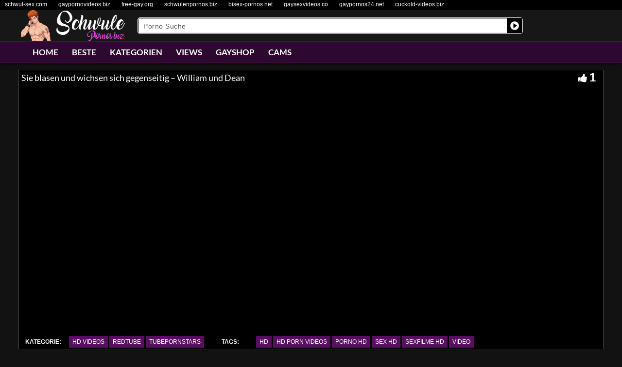

--- FILE ---
content_type: text/html; charset=UTF-8
request_url: https://schwulepornos.biz/sie-blasen-und-wichsen-sich-gegenseitig-william-und-dean/
body_size: 31392
content:
<!DOCTYPE html>
<html lang="de">
<head>
	<meta charset="UTF-8">
    <!--[if IE]><meta http-equiv="X-UA-Compatible" content="IE=edge"><![endif]-->
	<meta name="viewport" content="width=device-width, initial-scale=1">
	<!--[if lt IE 9]>
	  <script src="https://schwulepornos.biz/wp-content/themes/schwulepornosbiz/assets/js/ie8/html5shiv.js"></script>
      <script src="https://schwulepornos.biz/wp-content/themes/schwulepornosbiz/assets/js/ie8/respond.min.js"></script>
	<![endif]-->	
<meta name="google-site-verification" content="nzXxrhAv_ykQ0zKNU7u1Fnyr8iI9TdgIkMXdt59b1FA" />
<meta name="referrer" content="never">
<script>var mars_ajax_url = "https://schwulepornos.biz/wp-admin/admin-ajax.php";</script><meta name='robots' content='index, follow, max-image-preview:large, max-snippet:-1, max-video-preview:-1' />

	<!-- This site is optimized with the Yoast SEO plugin v26.8 - https://yoast.com/product/yoast-seo-wordpress/ -->
	<title>Sie blasen und wichsen sich gegenseitig - William und Dean &#187; Schwulepornos.biz</title>
	<meta name="description" content="Sexvideo: Sie blasen und wichsen sich gegenseitig - William und Dean &#187;. Schau die diesen Porno jetzt kostenlos auf Schwulepornos.biz an✓" />
	<link rel="canonical" href="https://schwulepornos.biz/sie-blasen-und-wichsen-sich-gegenseitig-william-und-dean/" />
	<meta property="og:locale" content="de_DE" />
	<meta property="og:type" content="article" />
	<meta property="og:title" content="Sie blasen und wichsen sich gegenseitig - William und Dean &#187; Schwulepornos.biz" />
	<meta property="og:description" content="Sexvideo: Sie blasen und wichsen sich gegenseitig - William und Dean &#187;. Schau die diesen Porno jetzt kostenlos auf Schwulepornos.biz an✓" />
	<meta property="og:url" content="https://schwulepornos.biz/sie-blasen-und-wichsen-sich-gegenseitig-william-und-dean/" />
	<meta name="twitter:card" content="summary_large_image" />
	<script type="application/ld+json" class="yoast-schema-graph">{"@context":"https://schema.org","@graph":[{"@type":"WebPage","@id":"https://schwulepornos.biz/sie-blasen-und-wichsen-sich-gegenseitig-william-und-dean/","url":"https://schwulepornos.biz/sie-blasen-und-wichsen-sich-gegenseitig-william-und-dean/","name":"Sie blasen und wichsen sich gegenseitig - William und Dean &#187; Schwulepornos.biz","isPartOf":{"@id":"https://schwulepornos.biz/#website"},"datePublished":"2022-08-19T20:42:28+00:00","description":"Sexvideo: Sie blasen und wichsen sich gegenseitig - William und Dean &#187;. Schau die diesen Porno jetzt kostenlos auf Schwulepornos.biz an✓","breadcrumb":{"@id":"https://schwulepornos.biz/sie-blasen-und-wichsen-sich-gegenseitig-william-und-dean/#breadcrumb"},"inLanguage":"de","potentialAction":[{"@type":"ReadAction","target":["https://schwulepornos.biz/sie-blasen-und-wichsen-sich-gegenseitig-william-und-dean/"]}]},{"@type":"BreadcrumbList","@id":"https://schwulepornos.biz/sie-blasen-und-wichsen-sich-gegenseitig-william-und-dean/#breadcrumb","itemListElement":[{"@type":"ListItem","position":1,"name":"Startseite","item":"https://schwulepornos.biz/"},{"@type":"ListItem","position":2,"name":"Videos","item":"https://schwulepornos.biz/video/"},{"@type":"ListItem","position":3,"name":"hd videos","item":"https://schwulepornos.biz/category/hd-videos/"},{"@type":"ListItem","position":4,"name":"Sie blasen und wichsen sich gegenseitig - William und Dean"}]},{"@type":"WebSite","@id":"https://schwulepornos.biz/#website","url":"https://schwulepornos.biz/","name":"","description":"","potentialAction":[{"@type":"SearchAction","target":{"@type":"EntryPoint","urlTemplate":"https://schwulepornos.biz/?s={search_term_string}"},"query-input":{"@type":"PropertyValueSpecification","valueRequired":true,"valueName":"search_term_string"}}],"inLanguage":"de"}]}</script>
	<!-- / Yoast SEO plugin. -->


<link rel='dns-prefetch' href='//code.jquery.com' />
<link rel='dns-prefetch' href='//cdnjs.cloudflare.com' />
<link rel='dns-prefetch' href='//www.googletagmanager.com' />
<link rel='dns-prefetch' href='//fonts.googleapis.com' />
<link rel="alternate" type="application/rss+xml" title=" &raquo; Feed" href="https://schwulepornos.biz/feed/" />
<link rel="alternate" type="application/rss+xml" title=" &raquo; Kommentar-Feed" href="https://schwulepornos.biz/comments/feed/" />
<link rel="alternate" title="oEmbed (JSON)" type="application/json+oembed" href="https://schwulepornos.biz/wp-json/oembed/1.0/embed?url=https%3A%2F%2Fschwulepornos.biz%2Fsie-blasen-und-wichsen-sich-gegenseitig-william-und-dean%2F" />
<link rel="alternate" title="oEmbed (XML)" type="text/xml+oembed" href="https://schwulepornos.biz/wp-json/oembed/1.0/embed?url=https%3A%2F%2Fschwulepornos.biz%2Fsie-blasen-und-wichsen-sich-gegenseitig-william-und-dean%2F&#038;format=xml" />
<style id='wp-img-auto-sizes-contain-inline-css' type='text/css'>
img:is([sizes=auto i],[sizes^="auto," i]){contain-intrinsic-size:3000px 1500px}
/*# sourceURL=wp-img-auto-sizes-contain-inline-css */
</style>
<link rel='stylesheet' id='dashicons-css' href='https://schwulepornos.biz/wp-includes/css/dashicons.min.css' type='text/css' media='all' />
<link rel='stylesheet' id='elusive-css' href='https://schwulepornos.biz/wp-content/plugins/menu-icons/vendor/codeinwp/icon-picker/css/types/elusive.min.css' type='text/css' media='all' />
<link rel='stylesheet' id='menu-icon-font-awesome-css' href='https://schwulepornos.biz/wp-content/plugins/menu-icons/css/fontawesome/css/all.min.css' type='text/css' media='all' />
<link rel='stylesheet' id='foundation-icons-css' href='https://schwulepornos.biz/wp-content/plugins/menu-icons/vendor/codeinwp/icon-picker/css/types/foundation-icons.min.css' type='text/css' media='all' />
<link rel='stylesheet' id='genericons-css' href='https://schwulepornos.biz/wp-content/plugins/menu-icons/vendor/codeinwp/icon-picker/css/types/genericons.min.css' type='text/css' media='all' />
<link rel='stylesheet' id='menu-icons-extra-css' href='https://schwulepornos.biz/wp-content/plugins/menu-icons/css/extra.min.css' type='text/css' media='all' />
<style id='wp-block-library-inline-css' type='text/css'>
:root{--wp-block-synced-color:#7a00df;--wp-block-synced-color--rgb:122,0,223;--wp-bound-block-color:var(--wp-block-synced-color);--wp-editor-canvas-background:#ddd;--wp-admin-theme-color:#007cba;--wp-admin-theme-color--rgb:0,124,186;--wp-admin-theme-color-darker-10:#006ba1;--wp-admin-theme-color-darker-10--rgb:0,107,160.5;--wp-admin-theme-color-darker-20:#005a87;--wp-admin-theme-color-darker-20--rgb:0,90,135;--wp-admin-border-width-focus:2px}@media (min-resolution:192dpi){:root{--wp-admin-border-width-focus:1.5px}}.wp-element-button{cursor:pointer}:root .has-very-light-gray-background-color{background-color:#eee}:root .has-very-dark-gray-background-color{background-color:#313131}:root .has-very-light-gray-color{color:#eee}:root .has-very-dark-gray-color{color:#313131}:root .has-vivid-green-cyan-to-vivid-cyan-blue-gradient-background{background:linear-gradient(135deg,#00d084,#0693e3)}:root .has-purple-crush-gradient-background{background:linear-gradient(135deg,#34e2e4,#4721fb 50%,#ab1dfe)}:root .has-hazy-dawn-gradient-background{background:linear-gradient(135deg,#faaca8,#dad0ec)}:root .has-subdued-olive-gradient-background{background:linear-gradient(135deg,#fafae1,#67a671)}:root .has-atomic-cream-gradient-background{background:linear-gradient(135deg,#fdd79a,#004a59)}:root .has-nightshade-gradient-background{background:linear-gradient(135deg,#330968,#31cdcf)}:root .has-midnight-gradient-background{background:linear-gradient(135deg,#020381,#2874fc)}:root{--wp--preset--font-size--normal:16px;--wp--preset--font-size--huge:42px}.has-regular-font-size{font-size:1em}.has-larger-font-size{font-size:2.625em}.has-normal-font-size{font-size:var(--wp--preset--font-size--normal)}.has-huge-font-size{font-size:var(--wp--preset--font-size--huge)}.has-text-align-center{text-align:center}.has-text-align-left{text-align:left}.has-text-align-right{text-align:right}.has-fit-text{white-space:nowrap!important}#end-resizable-editor-section{display:none}.aligncenter{clear:both}.items-justified-left{justify-content:flex-start}.items-justified-center{justify-content:center}.items-justified-right{justify-content:flex-end}.items-justified-space-between{justify-content:space-between}.screen-reader-text{border:0;clip-path:inset(50%);height:1px;margin:-1px;overflow:hidden;padding:0;position:absolute;width:1px;word-wrap:normal!important}.screen-reader-text:focus{background-color:#ddd;clip-path:none;color:#444;display:block;font-size:1em;height:auto;left:5px;line-height:normal;padding:15px 23px 14px;text-decoration:none;top:5px;width:auto;z-index:100000}html :where(.has-border-color){border-style:solid}html :where([style*=border-top-color]){border-top-style:solid}html :where([style*=border-right-color]){border-right-style:solid}html :where([style*=border-bottom-color]){border-bottom-style:solid}html :where([style*=border-left-color]){border-left-style:solid}html :where([style*=border-width]){border-style:solid}html :where([style*=border-top-width]){border-top-style:solid}html :where([style*=border-right-width]){border-right-style:solid}html :where([style*=border-bottom-width]){border-bottom-style:solid}html :where([style*=border-left-width]){border-left-style:solid}html :where(img[class*=wp-image-]){height:auto;max-width:100%}:where(figure){margin:0 0 1em}html :where(.is-position-sticky){--wp-admin--admin-bar--position-offset:var(--wp-admin--admin-bar--height,0px)}@media screen and (max-width:600px){html :where(.is-position-sticky){--wp-admin--admin-bar--position-offset:0px}}

/*# sourceURL=wp-block-library-inline-css */
</style><style id='global-styles-inline-css' type='text/css'>
:root{--wp--preset--aspect-ratio--square: 1;--wp--preset--aspect-ratio--4-3: 4/3;--wp--preset--aspect-ratio--3-4: 3/4;--wp--preset--aspect-ratio--3-2: 3/2;--wp--preset--aspect-ratio--2-3: 2/3;--wp--preset--aspect-ratio--16-9: 16/9;--wp--preset--aspect-ratio--9-16: 9/16;--wp--preset--color--black: #000000;--wp--preset--color--cyan-bluish-gray: #abb8c3;--wp--preset--color--white: #ffffff;--wp--preset--color--pale-pink: #f78da7;--wp--preset--color--vivid-red: #cf2e2e;--wp--preset--color--luminous-vivid-orange: #ff6900;--wp--preset--color--luminous-vivid-amber: #fcb900;--wp--preset--color--light-green-cyan: #7bdcb5;--wp--preset--color--vivid-green-cyan: #00d084;--wp--preset--color--pale-cyan-blue: #8ed1fc;--wp--preset--color--vivid-cyan-blue: #0693e3;--wp--preset--color--vivid-purple: #9b51e0;--wp--preset--gradient--vivid-cyan-blue-to-vivid-purple: linear-gradient(135deg,rgb(6,147,227) 0%,rgb(155,81,224) 100%);--wp--preset--gradient--light-green-cyan-to-vivid-green-cyan: linear-gradient(135deg,rgb(122,220,180) 0%,rgb(0,208,130) 100%);--wp--preset--gradient--luminous-vivid-amber-to-luminous-vivid-orange: linear-gradient(135deg,rgb(252,185,0) 0%,rgb(255,105,0) 100%);--wp--preset--gradient--luminous-vivid-orange-to-vivid-red: linear-gradient(135deg,rgb(255,105,0) 0%,rgb(207,46,46) 100%);--wp--preset--gradient--very-light-gray-to-cyan-bluish-gray: linear-gradient(135deg,rgb(238,238,238) 0%,rgb(169,184,195) 100%);--wp--preset--gradient--cool-to-warm-spectrum: linear-gradient(135deg,rgb(74,234,220) 0%,rgb(151,120,209) 20%,rgb(207,42,186) 40%,rgb(238,44,130) 60%,rgb(251,105,98) 80%,rgb(254,248,76) 100%);--wp--preset--gradient--blush-light-purple: linear-gradient(135deg,rgb(255,206,236) 0%,rgb(152,150,240) 100%);--wp--preset--gradient--blush-bordeaux: linear-gradient(135deg,rgb(254,205,165) 0%,rgb(254,45,45) 50%,rgb(107,0,62) 100%);--wp--preset--gradient--luminous-dusk: linear-gradient(135deg,rgb(255,203,112) 0%,rgb(199,81,192) 50%,rgb(65,88,208) 100%);--wp--preset--gradient--pale-ocean: linear-gradient(135deg,rgb(255,245,203) 0%,rgb(182,227,212) 50%,rgb(51,167,181) 100%);--wp--preset--gradient--electric-grass: linear-gradient(135deg,rgb(202,248,128) 0%,rgb(113,206,126) 100%);--wp--preset--gradient--midnight: linear-gradient(135deg,rgb(2,3,129) 0%,rgb(40,116,252) 100%);--wp--preset--font-size--small: 13px;--wp--preset--font-size--medium: 20px;--wp--preset--font-size--large: 36px;--wp--preset--font-size--x-large: 42px;--wp--preset--spacing--20: 0.44rem;--wp--preset--spacing--30: 0.67rem;--wp--preset--spacing--40: 1rem;--wp--preset--spacing--50: 1.5rem;--wp--preset--spacing--60: 2.25rem;--wp--preset--spacing--70: 3.38rem;--wp--preset--spacing--80: 5.06rem;--wp--preset--shadow--natural: 6px 6px 9px rgba(0, 0, 0, 0.2);--wp--preset--shadow--deep: 12px 12px 50px rgba(0, 0, 0, 0.4);--wp--preset--shadow--sharp: 6px 6px 0px rgba(0, 0, 0, 0.2);--wp--preset--shadow--outlined: 6px 6px 0px -3px rgb(255, 255, 255), 6px 6px rgb(0, 0, 0);--wp--preset--shadow--crisp: 6px 6px 0px rgb(0, 0, 0);}:where(.is-layout-flex){gap: 0.5em;}:where(.is-layout-grid){gap: 0.5em;}body .is-layout-flex{display: flex;}.is-layout-flex{flex-wrap: wrap;align-items: center;}.is-layout-flex > :is(*, div){margin: 0;}body .is-layout-grid{display: grid;}.is-layout-grid > :is(*, div){margin: 0;}:where(.wp-block-columns.is-layout-flex){gap: 2em;}:where(.wp-block-columns.is-layout-grid){gap: 2em;}:where(.wp-block-post-template.is-layout-flex){gap: 1.25em;}:where(.wp-block-post-template.is-layout-grid){gap: 1.25em;}.has-black-color{color: var(--wp--preset--color--black) !important;}.has-cyan-bluish-gray-color{color: var(--wp--preset--color--cyan-bluish-gray) !important;}.has-white-color{color: var(--wp--preset--color--white) !important;}.has-pale-pink-color{color: var(--wp--preset--color--pale-pink) !important;}.has-vivid-red-color{color: var(--wp--preset--color--vivid-red) !important;}.has-luminous-vivid-orange-color{color: var(--wp--preset--color--luminous-vivid-orange) !important;}.has-luminous-vivid-amber-color{color: var(--wp--preset--color--luminous-vivid-amber) !important;}.has-light-green-cyan-color{color: var(--wp--preset--color--light-green-cyan) !important;}.has-vivid-green-cyan-color{color: var(--wp--preset--color--vivid-green-cyan) !important;}.has-pale-cyan-blue-color{color: var(--wp--preset--color--pale-cyan-blue) !important;}.has-vivid-cyan-blue-color{color: var(--wp--preset--color--vivid-cyan-blue) !important;}.has-vivid-purple-color{color: var(--wp--preset--color--vivid-purple) !important;}.has-black-background-color{background-color: var(--wp--preset--color--black) !important;}.has-cyan-bluish-gray-background-color{background-color: var(--wp--preset--color--cyan-bluish-gray) !important;}.has-white-background-color{background-color: var(--wp--preset--color--white) !important;}.has-pale-pink-background-color{background-color: var(--wp--preset--color--pale-pink) !important;}.has-vivid-red-background-color{background-color: var(--wp--preset--color--vivid-red) !important;}.has-luminous-vivid-orange-background-color{background-color: var(--wp--preset--color--luminous-vivid-orange) !important;}.has-luminous-vivid-amber-background-color{background-color: var(--wp--preset--color--luminous-vivid-amber) !important;}.has-light-green-cyan-background-color{background-color: var(--wp--preset--color--light-green-cyan) !important;}.has-vivid-green-cyan-background-color{background-color: var(--wp--preset--color--vivid-green-cyan) !important;}.has-pale-cyan-blue-background-color{background-color: var(--wp--preset--color--pale-cyan-blue) !important;}.has-vivid-cyan-blue-background-color{background-color: var(--wp--preset--color--vivid-cyan-blue) !important;}.has-vivid-purple-background-color{background-color: var(--wp--preset--color--vivid-purple) !important;}.has-black-border-color{border-color: var(--wp--preset--color--black) !important;}.has-cyan-bluish-gray-border-color{border-color: var(--wp--preset--color--cyan-bluish-gray) !important;}.has-white-border-color{border-color: var(--wp--preset--color--white) !important;}.has-pale-pink-border-color{border-color: var(--wp--preset--color--pale-pink) !important;}.has-vivid-red-border-color{border-color: var(--wp--preset--color--vivid-red) !important;}.has-luminous-vivid-orange-border-color{border-color: var(--wp--preset--color--luminous-vivid-orange) !important;}.has-luminous-vivid-amber-border-color{border-color: var(--wp--preset--color--luminous-vivid-amber) !important;}.has-light-green-cyan-border-color{border-color: var(--wp--preset--color--light-green-cyan) !important;}.has-vivid-green-cyan-border-color{border-color: var(--wp--preset--color--vivid-green-cyan) !important;}.has-pale-cyan-blue-border-color{border-color: var(--wp--preset--color--pale-cyan-blue) !important;}.has-vivid-cyan-blue-border-color{border-color: var(--wp--preset--color--vivid-cyan-blue) !important;}.has-vivid-purple-border-color{border-color: var(--wp--preset--color--vivid-purple) !important;}.has-vivid-cyan-blue-to-vivid-purple-gradient-background{background: var(--wp--preset--gradient--vivid-cyan-blue-to-vivid-purple) !important;}.has-light-green-cyan-to-vivid-green-cyan-gradient-background{background: var(--wp--preset--gradient--light-green-cyan-to-vivid-green-cyan) !important;}.has-luminous-vivid-amber-to-luminous-vivid-orange-gradient-background{background: var(--wp--preset--gradient--luminous-vivid-amber-to-luminous-vivid-orange) !important;}.has-luminous-vivid-orange-to-vivid-red-gradient-background{background: var(--wp--preset--gradient--luminous-vivid-orange-to-vivid-red) !important;}.has-very-light-gray-to-cyan-bluish-gray-gradient-background{background: var(--wp--preset--gradient--very-light-gray-to-cyan-bluish-gray) !important;}.has-cool-to-warm-spectrum-gradient-background{background: var(--wp--preset--gradient--cool-to-warm-spectrum) !important;}.has-blush-light-purple-gradient-background{background: var(--wp--preset--gradient--blush-light-purple) !important;}.has-blush-bordeaux-gradient-background{background: var(--wp--preset--gradient--blush-bordeaux) !important;}.has-luminous-dusk-gradient-background{background: var(--wp--preset--gradient--luminous-dusk) !important;}.has-pale-ocean-gradient-background{background: var(--wp--preset--gradient--pale-ocean) !important;}.has-electric-grass-gradient-background{background: var(--wp--preset--gradient--electric-grass) !important;}.has-midnight-gradient-background{background: var(--wp--preset--gradient--midnight) !important;}.has-small-font-size{font-size: var(--wp--preset--font-size--small) !important;}.has-medium-font-size{font-size: var(--wp--preset--font-size--medium) !important;}.has-large-font-size{font-size: var(--wp--preset--font-size--large) !important;}.has-x-large-font-size{font-size: var(--wp--preset--font-size--x-large) !important;}
/*# sourceURL=global-styles-inline-css */
</style>

<style id='classic-theme-styles-inline-css' type='text/css'>
/*! This file is auto-generated */
.wp-block-button__link{color:#fff;background-color:#32373c;border-radius:9999px;box-shadow:none;text-decoration:none;padding:calc(.667em + 2px) calc(1.333em + 2px);font-size:1.125em}.wp-block-file__button{background:#32373c;color:#fff;text-decoration:none}
/*# sourceURL=/wp-includes/css/classic-themes.min.css */
</style>
<link rel='stylesheet' id='bootstrap.min.css-css' href='https://schwulepornos.biz/wp-content/themes/schwulepornosbiz/assets/css/bootstrap.min.css' type='text/css' media='all' />
<link rel='stylesheet' id='mars-font-awesome.css-css' href='https://schwulepornos.biz/wp-content/themes/schwulepornosbiz/assets/css/font-awesome.min.css' type='text/css' media='all' />
<link rel='stylesheet' id='mars-googlefont-lato-css' href='//fonts.googleapis.com/css?family=Lato%3A300%2C400%2C700%2C900&#038;ver=6.9' type='text/css' media='all' />
<link rel='stylesheet' id='style-css' href='https://schwulepornos.biz/wp-content/themes/schwulepornosbiz/style.css' type='text/css' media='all' />
<link rel='stylesheet' id='bootstrap-multiselect.css-css' href='https://schwulepornos.biz/wp-content/themes/schwulepornosbiz/assets/css/bootstrap-multiselect.css' type='text/css' media='all' />
<link rel='stylesheet' id='bsf-Defaults-css' href='https://schwulepornos.biz/wp-content/uploads/smile_fonts/Defaults/Defaults.css' type='text/css' media='all' />
<script type="text/javascript" src="https://schwulepornos.biz/wp-includes/js/jquery/jquery.min.js" id="jquery-core-js"></script>
<script type="text/javascript" src="https://schwulepornos.biz/wp-includes/js/jquery/jquery-migrate.min.js" id="jquery-migrate-js"></script>

<!-- Google Tag (gtac.js) durch Site-Kit hinzugefügt -->
<!-- Von Site Kit hinzugefügtes Google-Analytics-Snippet -->
<script type="text/javascript" src="https://www.googletagmanager.com/gtag/js?id=GT-5MRGMR7" id="google_gtagjs-js" async></script>
<script type="text/javascript" id="google_gtagjs-js-after">
/* <![CDATA[ */
window.dataLayer = window.dataLayer || [];function gtag(){dataLayer.push(arguments);}
gtag("set","linker",{"domains":["schwulepornos.biz"]});
gtag("js", new Date());
gtag("set", "developer_id.dZTNiMT", true);
gtag("config", "GT-5MRGMR7");
//# sourceURL=google_gtagjs-js-after
/* ]]> */
</script>
<link rel="https://api.w.org/" href="https://schwulepornos.biz/wp-json/" />
<meta name="generator" content="Redux 4.5.10" /><meta name="generator" content="Site Kit by Google 1.170.0" /><style>.item .meta .heart, .feat-item .feat-info .meta .heart{display:none;}
.video-info span.views{display: none;}
.video-details .date{display:none;}
.social-share-buttons{display:none;}
#header-social .fa-rss{display:none;}
.post .post-header .post-meta, .post .post-header .post-meta a, .post-meta a {display:none;}
.item .meta .views, .feat-item .feat-info .meta .views{display: none;}
.meta{display:none;}
.post-entry{display:none;}
.video-options{display:none;}
#headertext{display:none;}</style><style type="text/css" id="custom-background-css">
body.custom-background { background-color: #121212; }
</style>
	<link rel="icon" href="https://schwulepornos.biz/wp-content/uploads/cropped-favicon-32x32.png" sizes="32x32" />
<link rel="icon" href="https://schwulepornos.biz/wp-content/uploads/cropped-favicon-192x192.png" sizes="192x192" />
<link rel="apple-touch-icon" href="https://schwulepornos.biz/wp-content/uploads/cropped-favicon-180x180.png" />
<meta name="msapplication-TileImage" content="https://schwulepornos.biz/wp-content/uploads/cropped-favicon-270x270.png" />
<noscript><style> .wpb_animate_when_almost_visible { opacity: 1; }</style></noscript><link rel='stylesheet' id='redux-custom-fonts-css' href='//schwulepornos.biz/wp-content/uploads/redux/custom-fonts/fonts.css' type='text/css' media='all' />
<style id='asp-basic'>@keyframes aspAnFadeIn{0%{opacity:0}50%{opacity:0.6}100%{opacity:1}}@-webkit-keyframes aspAnFadeIn{0%{opacity:0}50%{opacity:0.6}100%{opacity:1}}@keyframes aspAnFadeOut{0%{opacity:1}50%{opacity:0.6}100%{opacity:0}}@-webkit-keyframes aspAnFadeOut{0%{opacity:1}50%{opacity:0.6}100%{opacity:0}}@keyframes aspAnFadeInDrop{0%{opacity:0;transform:translate(0,-50px)}100%{opacity:1;transform:translate(0,0)}}@-webkit-keyframes aspAnFadeInDrop{0%{opacity:0;transform:translate(0,-50px);-webkit-transform:translate(0,-50px)}100%{opacity:1;transform:translate(0,0);-webkit-transform:translate(0,0)}}@keyframes aspAnFadeOutDrop{0%{opacity:1;transform:translate(0,0);-webkit-transform:translate(0,0)}100%{opacity:0;transform:translate(0,-50px);-webkit-transform:translate(0,-50px)}}@-webkit-keyframes aspAnFadeOutDrop{0%{opacity:1;transform:translate(0,0);-webkit-transform:translate(0,0)}100%{opacity:0;transform:translate(0,-50px);-webkit-transform:translate(0,-50px)}}div.ajaxsearchpro.asp_an_fadeIn,div.ajaxsearchpro.asp_an_fadeOut,div.ajaxsearchpro.asp_an_fadeInDrop,div.ajaxsearchpro.asp_an_fadeOutDrop{-webkit-animation-duration:100ms;animation-duration:100ms;-webkit-animation-fill-mode:forwards;animation-fill-mode:forwards}.asp_an_fadeIn,div.ajaxsearchpro.asp_an_fadeIn{animation-name:aspAnFadeIn;-webkit-animation-name:aspAnFadeIn}.asp_an_fadeOut,div.ajaxsearchpro.asp_an_fadeOut{animation-name:aspAnFadeOut;-webkit-animation-name:aspAnFadeOut}div.ajaxsearchpro.asp_an_fadeInDrop{animation-name:aspAnFadeInDrop;-webkit-animation-name:aspAnFadeInDrop}div.ajaxsearchpro.asp_an_fadeOutDrop{animation-name:aspAnFadeOutDrop;-webkit-animation-name:aspAnFadeOutDrop}div.ajaxsearchpro.asp_main_container{transition:width 130ms linear;-webkit-transition:width 130ms linear}asp_w_container,div.asp_w.ajaxsearchpro,div.asp_w.asp_r,div.asp_w.asp_s,div.asp_w.asp_sb,div.asp_w.asp_sb *{-webkit-box-sizing:content-box;-moz-box-sizing:content-box;-ms-box-sizing:content-box;-o-box-sizing:content-box;box-sizing:content-box;padding:0;margin:0;border:0;border-radius:0;text-transform:none;text-shadow:none;box-shadow:none;text-decoration:none;text-align:left;text-indent:initial;letter-spacing:normal;font-display:swap}div.asp_w_container div[id*=__original__]{display:none !important}div.asp_w.ajaxsearchpro{-webkit-box-sizing:border-box;-moz-box-sizing:border-box;-ms-box-sizing:border-box;-o-box-sizing:border-box;box-sizing:border-box}div.asp_w.asp_r,div.asp_w.asp_r *{-webkit-touch-callout:none;-webkit-user-select:none;-khtml-user-select:none;-moz-user-select:none;-ms-user-select:none;user-select:none}div.asp_w.ajaxsearchpro input[type=text]::-ms-clear{display:none;width :0;height:0}div.asp_w.ajaxsearchpro input[type=text]::-ms-reveal{display:none;width :0;height:0}div.asp_w.ajaxsearchpro input[type="search"]::-webkit-search-decoration,div.asp_w.ajaxsearchpro input[type="search"]::-webkit-search-cancel-button,div.asp_w.ajaxsearchpro input[type="search"]::-webkit-search-results-button,div.asp_w.ajaxsearchpro input[type="search"]::-webkit-search-results-decoration{display:none}div.asp_w.ajaxsearchpro input[type="search"]{appearance:auto !important;-webkit-appearance:none !important}.clear{clear:both}.asp_clear{clear:both !important;margin:0 !important;padding:0 !important;width:auto !important;height:0 !important}.hiddend{display:none !important}div.asp_w.ajaxsearchpro{width:100%;height:auto;border-radius:0;background:rgba(255,255,255,0);overflow:hidden}div.asp_w.ajaxsearchpro.asp_non_compact{min-width:200px}#asp_absolute_overlay{width:0;height:0;position:fixed;text-align:center;background:rgba(255,255,255,0.5);top:0;left:0;display:block;z-index:0;opacity:0;transition:opacity 200ms linear;-webkit-transition:opacity 200ms linear}div.asp_m.ajaxsearchpro .proinput input:before,div.asp_m.ajaxsearchpro .proinput input:after,div.asp_m.ajaxsearchpro .proinput form:before,div.asp_m.ajaxsearchpro .proinput form:after{display:none}div.asp_w.ajaxsearchpro textarea:focus,div.asp_w.ajaxsearchpro input:focus{outline:none}div.asp_m.ajaxsearchpro .probox .proinput input::-ms-clear{display:none}div.asp_m.ajaxsearchpro .probox{width:auto;border-radius:5px;background:#FFF;overflow:hidden;border:1px solid #FFF;box-shadow:1px 0 3px #CCC inset;display:-webkit-flex;display:flex;-webkit-flex-direction:row;flex-direction:row;direction:ltr;align-items:stretch;isolation:isolate}div.asp_m.ajaxsearchpro .probox .proinput{width:1px;height:100%;margin:0 0 0 10px;padding:0 5px;float:left;box-shadow:none;position:relative;flex:1 1 auto;-webkit-flex:1 1 auto;z-index:0}div.asp_m.ajaxsearchpro .probox .proinput form{height:100%;margin:0 !important;padding:0 !important}div.asp_m.ajaxsearchpro .probox .proinput input{height:100%;width:100%;border:0;background:transparent;box-shadow:none;margin:-1px;padding:0;left:0;padding-top:2px;min-width:120px;min-height:unset;max-height:unset}div.asp_m.ajaxsearchpro .probox .proinput input.autocomplete{border:0;background:transparent;width:100%;box-shadow:none;margin:0;padding:0;left:0}div.asp_m.ajaxsearchpro .probox .proinput.iepaddingfix{padding-top:0}div.asp_m.ajaxsearchpro .probox .proloading,div.asp_m.ajaxsearchpro .probox .proclose,div.asp_m.ajaxsearchpro .probox .promagnifier,div.asp_m.ajaxsearchpro .probox .prosettings{width:20px;height:20px;background:none;background-size:20px 20px;float:right;box-shadow:none;margin:0;padding:0;text-align:center;z-index:1}div.asp_m.ajaxsearchpro button.promagnifier:focus-visible{box-shadow:inset 0 0 0 2px rgba(0,0,0,0.4)}div.asp_m.ajaxsearchpro .probox .proloading,div.asp_m.ajaxsearchpro .probox .proclose{background-position:center center;display:none;background-size:auto;background-repeat:no-repeat;background-color:transparent}div.asp_m.ajaxsearchpro .probox .proloading{padding:2px;box-sizing:border-box}div.asp_m.ajaxsearchpro .probox .proclose{position:relative;cursor:pointer;z-index:2}div.asp_m.ajaxsearchpro .probox .promagnifier .innericon,div.asp_m.ajaxsearchpro .probox .prosettings .innericon,div.asp_m.ajaxsearchpro .probox .proclose .innericon{background-size:20px 20px;background-position:center center;background-repeat:no-repeat;background-color:transparent;width:100%;height:100%;line-height:initial;text-align:center;overflow:hidden}div.asp_m.ajaxsearchpro .probox .promagnifier .innericon svg,div.asp_m.ajaxsearchpro .probox .prosettings .innericon svg,div.asp_m.ajaxsearchpro .probox .proloading svg{height:100%;width:22px;vertical-align:baseline;display:inline-block}div.asp_m.ajaxsearchpro .probox .proclose svg{background:#333;border-radius:50%;position:absolute;top:50%;width:20px;height:20px;margin-top:-10px;left:50%;margin-left:-10px;fill:#fefefe;padding:4px;box-sizing:border-box;box-shadow:0 0 0 2px rgba(255,255,255,0.9)}.opacityOne{opacity:1}.opacityZero{opacity:0}div.asp_w.asp_s [disabled].noUi-connect,div.asp_w.asp_s [disabled] .noUi-connect{background:#B8B8B8}div.asp_w.asp_s [disabled] .noUi-handle{cursor:not-allowed}div.asp_w.asp_r p.showmore{display:none;margin:5px 0}div.asp_w.asp_r.asp_more_res_loading p.showmore a,div.asp_w.asp_r.asp_more_res_loading p.showmore a span{color:transparent !important}@-webkit-keyframes shm-rot-simple{0%{-webkit-transform:rotate(0deg);transform:rotate(0deg);opacity:1}50%{-webkit-transform:rotate(180deg);transform:rotate(180deg);opacity:0.85}100%{-webkit-transform:rotate(360deg);transform:rotate(360deg);opacity:1}}@keyframes shm-rot-simple{0%{-webkit-transform:rotate(0deg);transform:rotate(0deg);opacity:1}50%{-webkit-transform:rotate(180deg);transform:rotate(180deg);opacity:0.85}100%{-webkit-transform:rotate(360deg);transform:rotate(360deg);opacity:1}}div.asp_w.asp_r div.asp_showmore_container{position:relative}div.asp_w.asp_r. div.asp_moreres_loader{display:none;position:absolute;width:100%;height:100%;top:0;left:0;background:rgba(255,255,255,0.2)}div.asp_w.asp_r.asp_more_res_loading div.asp_moreres_loader{display:block !important}div.asp_w.asp_r div.asp_moreres_loader-inner{height:24px;width:24px;animation:shm-rot-simple 0.8s infinite linear;-webkit-animation:shm-rot-simple 0.8s infinite linear;border:4px solid #353535;border-right-color:transparent;border-radius:50%;box-sizing:border-box;position:absolute;top:50%;margin:-12px auto auto -12px;left:50%}div.asp_hidden_data,div.asp_hidden_data *{display:none}div.asp_w.asp_r{display:none}div.asp_w.asp_r *{text-decoration:none;text-shadow:none}div.asp_w.asp_r .results{overflow:hidden;width:auto;height:0;margin:0;padding:0}div.asp_w.asp_r .results .asp_nores{overflow:hidden;width:100%;height:auto;line-height:initial;text-align:center;margin:0;background:#FFF;padding:10px 3px;color:#222}div.asp_w.asp_r .results .item{overflow:hidden;width:auto;margin:0;padding:3px;position:relative;background:#f4f4f4;border-left:1px solid rgba(255,255,255,0.6);border-right:1px solid rgba(255,255,255,0.4)}div.asp_w.asp_r .results .item,div.asp_w.asp_r .results .asp_group_header{animation-delay:0s;animation-duration:0.5s;animation-fill-mode:both;animation-timing-function:ease;backface-visibility:hidden;-webkit-animation-delay:0s;-webkit-animation-duration:0.5s;-webkit-animation-fill-mode:both;-webkit-animation-timing-function:ease;-webkit-backface-visibility:hidden}div.asp_w.asp_r .results .item .asp_image{overflow:hidden;background:transparent;padding:0;float:left;background-position:center;background-size:cover;position:relative}div.asp_w.asp_r .results .asp_image canvas{display:none}div.asp_w.asp_r .results .asp_image .asp_item_canvas{position:absolute;top:0;left:0;right:0;bottom:0;margin:0;width:100%;height:100%;z-index:1;display:block;opacity:1;background-position:inherit;background-size:inherit;transition:opacity 0.5s}div.asp_w.asp_r .results .item:hover .asp_image .asp_item_canvas,div.asp_w.asp_r .results figure:hover .asp_image .asp_item_canvas{opacity:0}div.asp_w.asp_r a.asp_res_image_url,div.asp_w.asp_r a.asp_res_image_url:hover,div.asp_w.asp_r a.asp_res_image_url:focus,div.asp_w.asp_r a.asp_res_image_url:active{box-shadow:none !important;border:none !important;margin:0 !important;padding:0 !important;display:inline !important}div.asp_w.asp_r .results .item .asp_image_auto{width:auto !important;height:auto !important}div.asp_w.asp_r .results .item .asp_image img{width:100%;height:100%}div.asp_w.asp_r .results a span.overlap{position:absolute;width:100%;height:100%;top:0;left:0;z-index:1}div.asp_w.asp_r .resdrg{height:auto}div.asp_w.ajaxsearchpro .asp_group_header:first-of-type{margin:0 0 -3px !important}div.asp_w.asp_r.vertical .results .item:first-child{border-radius:0}div.asp_w.asp_r.vertical .results .item:last-child{border-radius:0;margin-bottom:0}div.asp_w.asp_r.vertical .results .item:last-child:after{height:0;margin:0;width:0}div.asp_w.asp_s.searchsettings{width:auto;height:auto;position:absolute;display:none;z-index:11001;border-radius:0 0 3px 3px;visibility:hidden;opacity:0;overflow:visible}div.asp_w.asp_sb.searchsettings{display:none;visibility:hidden;direction:ltr;overflow:visible;position:relative;z-index:1}div.asp_w.asp_sb.searchsettings .asp_sett_scroll::-webkit-scrollbar-thumb{background:transparent;border-radius:5px;border:none}div.asp_w.asp_s.searchsettings form,div.asp_w.asp_sb.searchsettings form{display:flex;flex-wrap:wrap;margin:0 0 12px 0 !important;padding:0 !important}div.asp_w.asp_s.searchsettings .asp_option_inner,div.asp_w.asp_sb.searchsettings .asp_option_inner,div.asp_w.asp_sb.searchsettings input[type='text']{margin:2px 10px 0 10px;*padding-bottom:10px}div.asp_w.asp_s.searchsettings input[type='text']:not(.asp_select2-search__field),div.asp_w.asp_sb.searchsettings input[type='text']:not(.asp_select2-search__field){width:86% !important;padding:8px 6px !important;margin:0 0 0 10px !important;background-color:#FAFAFA !important;font-size:13px;border:none !important;line-height:17px;height:20px}div.asp_w.asp_s.searchsettings.ie78 .asp_option_inner,div.asp_w.asp_sb.searchsettings.ie78 .asp_option_inner{margin-bottom:0 !important;padding-bottom:0 !important}div.asp_w.asp_s.searchsettings div.asp_option_label,div.asp_w.asp_sb.searchsettings div.asp_option_label{font-size:14px;line-height:20px !important;margin:0;width:150px;text-shadow:none;padding:0;min-height:20px;border:none;background:transparent;float:none;-webkit-touch-callout:none;-webkit-user-select:none;-moz-user-select:none;-ms-user-select:none;user-select:none}div.asp_w.asp_s.searchsettings .asp_label,div.asp_w.asp_sb.searchsettings .asp_label{line-height:24px !important;vertical-align:middle;display:inline-block;cursor:pointer}div.asp_w.asp_s.searchsettings input[type=radio],div.asp_w.asp_sb.searchsettings input[type=radio]{vertical-align:middle;margin:0 6px 0 17px;display:inline-block;appearance:normal;-moz-appearance:normal;-webkit-appearance:radio}div.asp_w.asp_s.searchsettings .asp_option_inner input[type=checkbox],div.asp_w.asp_sb.searchsettings .asp_option_inner input[type=checkbox]{display:none !important}div.asp_w.asp_s.searchsettings.ie78 .asp_option_inner input[type=checkbox],div.asp_w.asp_sb.searchsettings.ie78 .asp_option_inner input[type=checkbox]{display:block}div.asp_w.asp_s.searchsettings.ie78 div.asp_option_label,div.asp_w.asp_sb.searchsettings.ie78 div.asp_option_label{float:right !important}div.asp_w.asp_s.searchsettings .asp_option_inner,div.asp_w.asp_sb.searchsettings .asp_option_inner{width:17px;height:17px;position:relative;flex-grow:0;-webkit-flex-grow:0;flex-shrink:0;-webkit-flex-shrink:0}div.asp_w.asp_sb.searchsettings .asp_option_inner{border-radius:3px;background:rgb(66,66,66);box-shadow:none}div.asp_w.asp_s.searchsettings .asp_option_inner .asp_option_checkbox,div.asp_w.asp_sb.searchsettings .asp_option_inner .asp_option_checkbox{cursor:pointer;position:absolute;width:17px;height:17px;top:0;padding:0;border-radius:2px;box-shadow:none;font-size:0 !important;color:rgba(0,0,0,0)}div.asp_w.asp_s.searchsettings.ie78 .asp_option_inner .asp_option_checkbox,div.asp_w.asp_sb.searchsettings.ie78 .asp_option_inner .asp_option_checkbox{display:none}div.asp_w.asp_s.searchsettings .asp_option_inner .asp_option_checkbox:before,div.asp_w.asp_sb.searchsettings .asp_option_inner .asp_option_checkbox:before{display:none !important}div.asp_w.asp_s.searchsettings .asp_option_inner .asp_option_checkbox:after,div.asp_w.asp_sb.searchsettings .asp_option_inner .asp_option_checkbox:after{opacity:0;font-family:'asppsicons2';content:"\e800";background:transparent;border-top:none;border-right:none;box-sizing:content-box;height:100%;width:100%;padding:0 !important;position:absolute;top:0;left:0}div.asp_w.asp_s.searchsettings.ie78 .asp_option_inner .asp_option_checkbox:after,div.asp_w.asp_sb.searchsettings.ie78 .asp_option_inner .asp_option_checkbox:after{display:none}div.asp_w.asp_s.searchsettings .asp_option_inner .asp_option_checkbox:hover::after,div.asp_w.asp_sb.searchsettings .asp_option_inner .asp_option_checkbox:hover::after{opacity:0.3}div.asp_w.asp_s.searchsettings .asp_option_inner input[type=checkbox]:checked ~ div:after,div.asp_w.asp_sb.searchsettings .asp_option_inner input[type=checkbox]:checked ~ div:after{opacity:1}div.asp_w.asp_sb.searchsettings span.checked ~ div:after,div.asp_w.asp_s.searchsettings span.checked ~ div:after{opacity:1 !important}div.asp_w.asp_s.searchsettings fieldset,div.asp_w.asp_sb.searchsettings fieldset{position:relative;float:left}div.asp_w.asp_s.searchsettings fieldset,div.asp_w.asp_sb.searchsettings fieldset{background:transparent;font-size:.9em;margin:12px 0 0 !important;padding:0 !important;width:200px;min-width:200px}div.asp_w.asp_sb.searchsettings fieldset:last-child{margin:5px 0 0 !important}div.asp_w.asp_sb.searchsettings fieldset{margin:10px 0 0}div.asp_w.asp_sb.searchsettings fieldset legend{padding:0 0 0 10px;margin:0;font-weight:normal;font-size:13px}div.asp_w.asp_sb.searchsettings .asp_option,div.asp_w.asp_s.searchsettings .asp_option{display:flex;flex-direction:row;-webkit-flex-direction:row;align-items:flex-start;margin:0 0 10px 0;cursor:pointer}div.asp_w.asp_s.searchsettings .asp_option.asp-o-last,div.asp_w.asp_s.searchsettings .asp_option:last-child{margin-bottom:0}div.asp_w.asp_s.searchsettings fieldset .asp_option,div.asp_w.asp_s.searchsettings fieldset .asp_option_cat,div.asp_w.asp_sb.searchsettings fieldset .asp_option,div.asp_w.asp_sb.searchsettings fieldset .asp_option_cat{width:auto;max-width:none}div.asp_w.asp_s.searchsettings fieldset .asp_option_cat_level-1,div.asp_w.asp_sb.searchsettings fieldset .asp_option_cat_level-1{margin-left:12px}div.asp_w.asp_s.searchsettings fieldset .asp_option_cat_level-2,div.asp_w.asp_sb.searchsettings fieldset .asp_option_cat_level-2{margin-left:24px}div.asp_w.asp_s.searchsettings fieldset .asp_option_cat_level-3,div.asp_w.asp_sb.searchsettings fieldset .asp_option_cat_level-3{margin-left:36px}div.asp_w.asp_s.searchsettings fieldset div.asp_option_label,div.asp_w.asp_sb.searchsettings fieldset div.asp_option_label{width:70%;display:block}div.asp_w.asp_s.searchsettings fieldset div.asp_option_label{width:auto;display:block;box-sizing:border-box}div.asp_w.asp_s.searchsettings fieldset .asp_option_cat_level-2 div.asp_option_label{padding-right:12px}div.asp_w.asp_s.searchsettings fieldset .asp_option_cat_level-3 div.asp_option_label{padding-right:24px}div.asp_w.asp_s select,div.asp_w.asp_sb select{width:100%;max-width:100%;border-radius:0;padding:5px !important;background:#f9f9f9;background-clip:padding-box;-webkit-box-shadow:none;box-shadow:none;margin:0;border:none;color:#111;margin-bottom:0 !important;box-sizing:border-box;line-height:initial;outline:none !important;font-family:Roboto,Helvetica;font-size:14px;height:34px;min-height:unset !important}div.asp_w.asp_s select[multiple],div.asp_w.asp_sb select[multiple]{background:#fff}div.asp_w.asp_s select:not([multiple]),div.asp_w.asp_sb select:not([multiple]){overflow:hidden !important}div.asp_w.asp_s .asp-nr-container,div.asp_w.asp_sb .asp-nr-container{display:flex;gap:8px;justify-content:space-between}div.ajaxsearchpro.searchsettings fieldset.asp_custom_f{margin-top:9px}div.ajaxsearchpro.searchsettings fieldset legend{margin-bottom:8px !important;-webkit-touch-callout:none;-webkit-user-select:none;-moz-user-select:none;-ms-user-select:none;user-select:none}div.ajaxsearchpro.searchsettings fieldset legend + div.asp_option_inner{margin-top:0 !important}div.ajaxsearchpro.searchsettings .asp_sett_scroll>.asp_option_cat:first-child>.asp_option_inner{margin-top:0 !important}div.ajaxsearchpro.searchsettings fieldset .asp_select_single,div.ajaxsearchpro.searchsettings fieldset .asp_select_multiple{padding:0 10px}.asp_arrow_box{position:absolute;background:#444;padding:12px;color:white;border-radius:4px;font-size:14px;max-width:240px;display:none;z-index:99999999999999999}.asp_arrow_box:after{top:100%;left:50%;border:solid transparent;content:" ";height:0;width:0;position:absolute;pointer-events:none;border-color:transparent;border-top-color:#444;border-width:6px;margin-left:-6px}.asp_arrow_box.asp_arrow_box_bottom:after{bottom:100%;top:unset;border-bottom-color:#444;border-top-color:transparent}.asp_two_column{margin:8px 0 12px 0}.asp_two_column .asp_two_column_first,.asp_two_column .asp_two_column_last{width:48%;padding:1% 2% 1% 0;float:left;box-sizing:content-box}.asp_two_column .asp_two_column_last{padding:1% 0 1% 2%}.asp_shortcodes_container{display:-webkit-flex;display:flex;-webkit-flex-wrap:wrap;flex-wrap:wrap;margin:-10px 0 12px -10px;box-sizing:border-box}.asp_shortcodes_container .asp_shortcode_column{-webkit-flex-grow:0;flex-grow:0;-webkit-flex-shrink:1;flex-shrink:1;min-width:120px;padding:10px 0 0 10px;flex-basis:33%;-webkit-flex-basis:33%;box-sizing:border-box}p.asp-try{color:#555;font-size:14px;margin-top:5px;line-height:28px;font-weight:300;visibility:hidden}p.asp-try a{color:#FFB556;margin-left:10px;cursor:pointer;display:inline-block}.asp-ui,.asp-ui *{font-size:12px;line-height:1.75;box-sizing:content-box}.ui-helper-hidden{display:none}.ui-helper-hidden-accessible{position:absolute !important;clip:rect(1px 1px 1px 1px);clip:rect(1px,1px,1px,1px)}.ui-helper-reset{margin:0;padding:0;border:0;outline:0;line-height:1.3;text-decoration:none;font-size:100%;list-style:none}.ui-helper-clearfix:after{content:".";display:block;height:0;clear:both;visibility:hidden}.asp-ui.ui-helper-clearfix{display:inline-block}* html .asp-ui.ui-helper-clearfix{height:1%}.asp-ui.ui-helper-clearfix{display:block}.ui-helper-zfix{width:100%;height:100%;top:0;left:0;position:absolute;opacity:0}.ui-state-disabled{cursor:default !important}.asp-ui .ui-icon{display:block;text-indent:-99999px;overflow:hidden;background-repeat:no-repeat}.ui-widget-overlay{position:absolute;top:0;left:0;width:100%;height:100%}.asp-ui.ui-widget{font-family:Verdana,Arial,sans-serif;font-size:1.1em}.asp-ui.ui-widget .asp-ui.ui-widget{font-size:1em}.asp-ui.ui-widget input,.asp-ui.ui-widget select,.asp-ui.ui-widget textarea,.asp-ui.ui-widget button{font-family:Verdana,Arial,sans-serif;font-size:1em}.asp-ui.ui-widget-content{border:1px solid #FFF;box-shadow:0 1px 3px rgba(0,0,0,0.1);color:#222;background:#fff}.asp-ui.ui-widget-content a{color:#222}.asp-ui .ui-widget-header{background:#2EA2CC;color:#e5e5e5;font-weight:bold;border:0;border-radius:0 !important;width:100%;padding:8px 3px;position:relative;margin:-3px}.asp-ui .ui-widget-header a{color:#e5e5e5}.asp-ui .ui-state-default,.asp-ui.ui-widget-content .ui-state-default,.asp-ui .ui-widget-header .ui-state-default{border:1px solid #E1E1E1;background:#F9F9F9;font-weight:normal;color:#555}.asp-ui .ui-state-default a,.asp-ui .ui-state-default a:link,.asp-ui .ui-state-default a:visited{color:#555;text-decoration:none}.asp-ui .ui-state-hover,.asp-ui.ui-widget-content .ui-state-hover,.asp-ui .ui-widget-header .ui-state-hover,.asp-ui .ui-state-focus,.asp-ui.ui-widget-content .ui-state-focus,.asp-ui .ui-widget-header .ui-state-focus{border:1px solid #999;background:#dadada;font-weight:normal;color:#212121}.asp-ui .ui-state-hover a,.ui-state-hover a:hover{color:#212121;text-decoration:none}.asp-ui .ui-state-active,.asp-ui.ui-widget-content .ui-state-active,.asp-ui .ui-widget-header .ui-state-active{border:1px solid #aaa;background:#fff;font-weight:normal;color:#212121}.asp-ui .ui-state-active a,.ui-state-active a:link,.asp-ui .ui-state-active a:visited{color:#212121;text-decoration:none}.asp-ui .asp-ui.ui-widget :active{outline:none}.asp-ui .ui-state-highlight,.asp-ui.ui-widget-content .ui-state-highlight,.asp-ui .ui-widget-header .ui-state-highlight{border:1px solid #1cb1f2;background:#5bc6f5;color:#fff}.asp-ui .ui-state-highlight a,.asp-ui.ui-widget-content .ui-state-highlight a,.asp-ui .ui-widget-header .ui-state-highlight a{color:#fff}.asp-ui .ui-state-error,.asp-ui.ui-widget-content .ui-state-error,.asp-ui .ui-widget-header .ui-state-error{border:1px solid #cd0a0a;background:#fef1ec;color:#cd0a0a}.asp-ui .ui-state-error a,.asp-ui.ui-widget-content .ui-state-error a,.asp-ui .ui-widget-header .ui-state-error a{color:#cd0a0a}.asp-ui .ui-state-error-text,.asp-ui.ui-widget-content .ui-state-error-text,.asp-ui .ui-widget-header .ui-state-error-text{color:#cd0a0a}.asp-ui .ui-priority-primary,.asp-ui.ui-widget-content .ui-priority-primary,.asp-ui .ui-widget-header .ui-priority-primary{font-weight:bold}.asp-ui .ui-priority-secondary,.asp-ui.ui-widget-content .ui-priority-secondary,.asp-ui .ui-widget-header .ui-priority-secondary{opacity:.7;font-weight:normal}.asp-ui .ui-state-disabled,.asp-ui.ui-widget-content .ui-state-disabled,.asp-ui .ui-widget-header .ui-state-disabled{opacity:.35;background-image:none}.asp-ui .ui-icon-carat-1-n{background-position:0 0}.asp-ui .ui-icon-carat-1-ne{background-position:-16px 0}.asp-ui .ui-icon-carat-1-e{background-position:-32px 0}.asp-ui .ui-icon-carat-1-se{background-position:-48px 0}.asp-ui .ui-icon-carat-1-s{background-position:-64px 0}.asp-ui .ui-icon-carat-1-sw{background-position:-80px 0}.asp-ui .ui-icon-carat-1-w{background-position:-96px 0}.asp-ui .ui-icon-carat-1-nw{background-position:-112px 0}.asp-ui .ui-icon-carat-2-n-s{background-position:-128px 0}.asp-ui .ui-icon-carat-2-e-w{background-position:-144px 0}.asp-ui .ui-icon-triangle-1-n{background-position:0 -16px}.asp-ui .ui-icon-triangle-1-ne{background-position:-16px -16px}.asp-ui .ui-icon-triangle-1-e{background-position:-32px -16px}.asp-ui .ui-icon-triangle-1-se{background-position:-48px -16px}.asp-ui .ui-icon-triangle-1-s{background-position:-64px -16px}.asp-ui .ui-icon-triangle-1-sw{background-position:-80px -16px}.asp-ui .ui-icon-triangle-1-w{background-position:-96px -16px}.asp-ui .ui-icon-triangle-1-nw{background-position:-112px -16px}.asp-ui .ui-icon-triangle-2-n-s{background-position:-128px -16px}.asp-ui .ui-icon-triangle-2-e-w{background-position:-144px -16px}.asp-ui .ui-icon-arrow-1-n{background-position:0 -32px}.asp-ui .ui-icon-arrow-1-ne{background-position:-16px -32px}.asp-ui .ui-icon-arrow-1-e{background-position:-32px -32px}.asp-ui .ui-icon-arrow-1-se{background-position:-48px -32px}.asp-ui .ui-icon-arrow-1-s{background-position:-64px -32px}.asp-ui .ui-icon-arrow-1-sw{background-position:-80px -32px}.asp-ui .ui-icon-arrow-1-w{background-position:-96px -32px}.asp-ui .ui-icon-arrow-1-nw{background-position:-112px -32px}.asp-ui .ui-icon-arrow-2-n-s{background-position:-128px -32px}.asp-ui .ui-icon-arrow-2-ne-sw{background-position:-144px -32px}.asp-ui .ui-icon-arrow-2-e-w{background-position:-160px -32px}.asp-ui .ui-icon-arrow-2-se-nw{background-position:-176px -32px}.asp-ui .ui-icon-arrowstop-1-n{background-position:-192px -32px}.asp-ui .ui-icon-arrowstop-1-e{background-position:-208px -32px}.asp-ui .ui-icon-arrowstop-1-s{background-position:-224px -32px}.asp-ui .ui-icon-arrowstop-1-w{background-position:-240px -32px}.asp-ui .ui-icon-arrowthick-1-n{background-position:0 -48px}.asp-ui .ui-icon-arrowthick-1-ne{background-position:-16px -48px}.asp-ui .ui-icon-arrowthick-1-e{background-position:-32px -48px}.asp-ui .ui-icon-arrowthick-1-se{background-position:-48px -48px}.asp-ui .ui-icon-arrowthick-1-s{background-position:-64px -48px}.asp-ui .ui-icon-arrowthick-1-sw{background-position:-80px -48px}.asp-ui .ui-icon-arrowthick-1-w{background-position:-96px -48px}.asp-ui .ui-icon-arrowthick-1-nw{background-position:-112px -48px}.asp-ui .ui-icon-arrowthick-2-n-s{background-position:-128px -48px}.asp-ui .ui-icon-arrowthick-2-ne-sw{background-position:-144px -48px}.asp-ui .ui-icon-arrowthick-2-e-w{background-position:-160px -48px}.asp-ui .ui-icon-arrowthick-2-se-nw{background-position:-176px -48px}.asp-ui .ui-icon-arrowthickstop-1-n{background-position:-192px -48px}.asp-ui .ui-icon-arrowthickstop-1-e{background-position:-208px -48px}.asp-ui .ui-icon-arrowthickstop-1-s{background-position:-224px -48px}.asp-ui .ui-icon-arrowthickstop-1-w{background-position:-240px -48px}.asp-ui .ui-icon-arrowreturnthick-1-w{background-position:0 -64px}.asp-ui .ui-icon-arrowreturnthick-1-n{background-position:-16px -64px}.asp-ui .ui-icon-arrowreturnthick-1-e{background-position:-32px -64px}.asp-ui .ui-icon-arrowreturnthick-1-s{background-position:-48px -64px}.asp-ui .ui-icon-arrowreturn-1-w{background-position:-64px -64px}.asp-ui .ui-icon-arrowreturn-1-n{background-position:-80px -64px}.asp-ui .ui-icon-arrowreturn-1-e{background-position:-96px -64px}.asp-ui .ui-icon-arrowreturn-1-s{background-position:-112px -64px}.asp-ui .ui-icon-arrowrefresh-1-w{background-position:-128px -64px}.asp-ui .ui-icon-arrowrefresh-1-n{background-position:-144px -64px}.asp-ui .ui-icon-arrowrefresh-1-e{background-position:-160px -64px}.asp-ui .ui-icon-arrowrefresh-1-s{background-position:-176px -64px}.asp-ui .ui-icon-arrow-4{background-position:0 -80px}.asp-ui .ui-icon-arrow-4-diag{background-position:-16px -80px}.asp-ui .ui-icon-extlink{background-position:-32px -80px}.asp-ui .ui-icon-newwin{background-position:-48px -80px}.asp-ui .ui-icon-refresh{background-position:-64px -80px}.asp-ui .ui-icon-shuffle{background-position:-80px -80px}.asp-ui .ui-icon-transfer-e-w{background-position:-96px -80px}.asp-ui .ui-icon-transferthick-e-w{background-position:-112px -80px}.asp-ui .ui-icon-folder-collapsed{background-position:0 -96px}.asp-ui .ui-icon-folder-open{background-position:-16px -96px}.asp-ui .ui-icon-document{background-position:-32px -96px}.asp-ui .ui-icon-document-b{background-position:-48px -96px}.asp-ui .ui-icon-note{background-position:-64px -96px}.asp-ui .ui-icon-mail-closed{background-position:-80px -96px}.asp-ui .ui-icon-mail-open{background-position:-96px -96px}.asp-ui .ui-icon-suitcase{background-position:-112px -96px}.asp-ui .ui-icon-comment{background-position:-128px -96px}.asp-ui .ui-icon-person{background-position:-144px -96px}.asp-ui .ui-icon-print{background-position:-160px -96px}.asp-ui .ui-icon-trash{background-position:-176px -96px}.asp-ui .ui-icon-locked{background-position:-192px -96px}.asp-ui .ui-icon-unlocked{background-position:-208px -96px}.asp-ui .ui-icon-bookmark{background-position:-224px -96px}.asp-ui .ui-icon-tag{background-position:-240px -96px}.asp-ui .ui-icon-home{background-position:0 -112px}.asp-ui .ui-icon-flag{background-position:-16px -112px}.asp-ui .ui-icon-calendar{background-position:-32px -112px}.asp-ui .ui-icon-cart{background-position:-48px -112px}.asp-ui .ui-icon-pencil{background-position:-64px -112px}.asp-ui .ui-icon-clock{background-position:-80px -112px}.asp-ui .ui-icon-disk{background-position:-96px -112px}.asp-ui .ui-icon-calculator{background-position:-112px -112px}.asp-ui .ui-icon-zoomin{background-position:-128px -112px}.asp-ui .ui-icon-zoomout{background-position:-144px -112px}.asp-ui .ui-icon-search{background-position:-160px -112px}.asp-ui .ui-icon-wrench{background-position:-176px -112px}.asp-ui .ui-icon-gear{background-position:-192px -112px}.asp-ui .ui-icon-heart{background-position:-208px -112px}.asp-ui .ui-icon-star{background-position:-224px -112px}.asp-ui .ui-icon-link{background-position:-240px -112px}.asp-ui .ui-icon-cancel{background-position:0 -128px}.asp-ui .ui-icon-plus{background-position:-16px -128px}.asp-ui .ui-icon-plusthick{background-position:-32px -128px}.asp-ui .ui-icon-minus{background-position:-48px -128px}.asp-ui .ui-icon-minusthick{background-position:-64px -128px}.asp-ui .ui-icon-close{background-position:-80px -128px}.asp-ui .ui-icon-closethick{background-position:-96px -128px}.asp-ui .ui-icon-key{background-position:-112px -128px}.asp-ui .ui-icon-lightbulb{background-position:-128px -128px}.asp-ui .ui-icon-scissors{background-position:-144px -128px}.asp-ui .ui-icon-clipboard{background-position:-160px -128px}.asp-ui .ui-icon-copy{background-position:-176px -128px}.asp-ui .ui-icon-contact{background-position:-192px -128px}.asp-ui .ui-icon-image{background-position:-208px -128px}.asp-ui .ui-icon-video{background-position:-224px -128px}.asp-ui .ui-icon-script{background-position:-240px -128px}.asp-ui .ui-icon-alert{background-position:0 -144px}.asp-ui .ui-icon-info{background-position:-16px -144px}.asp-ui .ui-icon-notice{background-position:-32px -144px}.asp-ui .ui-icon-help{background-position:-48px -144px}.asp-ui .ui-icon-check{background-position:-64px -144px}.asp-ui .ui-icon-bullet{background-position:-80px -144px}.asp-ui .ui-icon-radio-off{background-position:-96px -144px}.asp-ui .ui-icon-radio-on{background-position:-112px -144px}.asp-ui .ui-icon-pin-w{background-position:-128px -144px}.asp-ui .ui-icon-pin-s{background-position:-144px -144px}.asp-ui .ui-icon-play{background-position:0 -160px}.asp-ui .ui-icon-pause{background-position:-16px -160px}.asp-ui .ui-icon-seek-next{background-position:-32px -160px}.asp-ui .ui-icon-seek-prev{background-position:-48px -160px}.asp-ui .ui-icon-seek-end{background-position:-64px -160px}.asp-ui .ui-icon-seek-start{background-position:-80px -160px}.asp-ui .ui-icon-seek-first{background-position:-80px -160px}.asp-ui .ui-icon-stop{background-position:-96px -160px}.asp-ui .ui-icon-eject{background-position:-112px -160px}.asp-ui .ui-icon-volume-off{background-position:-128px -160px}.asp-ui .ui-icon-volume-on{background-position:-144px -160px}.asp-ui .ui-icon-power{background-position:0 -176px}.asp-ui .ui-icon-signal-diag{background-position:-16px -176px}.asp-ui .ui-icon-signal{background-position:-32px -176px}.asp-ui .ui-icon-battery-0{background-position:-48px -176px}.asp-ui .ui-icon-battery-1{background-position:-64px -176px}.asp-ui .ui-icon-battery-2{background-position:-80px -176px}.asp-ui .ui-icon-battery-3{background-position:-96px -176px}.asp-ui .ui-icon-circle-plus{background-position:0 -192px}.asp-ui .ui-icon-circle-minus{background-position:-16px -192px}.asp-ui .ui-icon-circle-close{background-position:-32px -192px}.asp-ui .ui-icon-circle-triangle-e{background-position:-48px -192px}.asp-ui .ui-icon-circle-triangle-s{background-position:-64px -192px}.asp-ui .ui-icon-circle-triangle-w{background-position:-80px -192px}.asp-ui .ui-icon-circle-triangle-n{background-position:-96px -192px}.asp-ui .ui-icon-circle-arrow-e{background-position:-112px -192px}.asp-ui .ui-icon-circle-arrow-s{background-position:-128px -192px}.asp-ui .ui-icon-circle-arrow-w{background-position:-144px -192px}.asp-ui .ui-icon-circle-arrow-n{background-position:-160px -192px}.asp-ui .ui-icon-circle-zoomin{background-position:-176px -192px}.asp-ui .ui-icon-circle-zoomout{background-position:-192px -192px}.asp-ui .ui-icon-circle-check{background-position:-208px -192px}.asp-ui .ui-icon-circlesmall-plus{background-position:0 -208px}.asp-ui .ui-icon-circlesmall-minus{background-position:-16px -208px}.asp-ui .ui-icon-circlesmall-close{background-position:-32px -208px}.asp-ui .ui-icon-squaresmall-plus{background-position:-48px -208px}.asp-ui .ui-icon-squaresmall-minus{background-position:-64px -208px}.asp-ui .ui-icon-squaresmall-close{background-position:-80px -208px}.asp-ui .ui-icon-grip-dotted-vertical{background-position:0 -224px}.asp-ui .ui-icon-grip-dotted-horizontal{background-position:-16px -224px}.asp-ui .ui-icon-grip-solid-vertical{background-position:-32px -224px}.asp-ui .ui-icon-grip-solid-horizontal{background-position:-48px -224px}.asp-ui .ui-icon-gripsmall-diagonal-se{background-position:-64px -224px}.asp-ui .ui-icon-grip-diagonal-se{background-position:-80px -224px}.asp-ui.ui-corner-all,.ui-corner-top,.ui-corner-left,.ui-corner-tl{-moz-border-radius-topleft:4px;-webkit-border-top-left-radius:4px;-khtml-border-top-left-radius:4px;border-top-left-radius:4px}.asp-ui.ui-corner-all,.ui-corner-top,.ui-corner-right,.ui-corner-tr{-moz-border-radius-topright:4px;-webkit-border-top-right-radius:4px;-khtml-border-top-right-radius:4px;border-top-right-radius:4px}.asp-ui.ui-corner-all,.ui-corner-bottom,.ui-corner-left,.ui-corner-bl{-moz-border-radius-bottomleft:4px;-webkit-border-bottom-left-radius:4px;-khtml-border-bottom-left-radius:4px;border-bottom-left-radius:4px}.asp-ui.ui-corner-all,.ui-corner-bottom,.ui-corner-right,.ui-corner-br{-moz-border-radius-bottomright:4px;-webkit-border-bottom-right-radius:4px;-khtml-border-bottom-right-radius:4px;border-bottom-right-radius:4px}.ui-widget-overlay{background:#aaa;opacity:.30}.ui-widget-shadow{margin:-8px 0 0 -8px;padding:8px;background:#aaa;opacity:.30;-moz-border-radius:8px;-khtml-border-radius:8px;-webkit-border-radius:8px;border-radius:8px}#ui-datepicker-div{z-index:100000000 !important;display:none}.asp-ui.ui-datepicker{width:17em;padding:.2em .2em 0;display:none;border-radius:0 !important}.asp-ui.ui-datepicker .ui-datepicker-header{}.asp-ui.ui-datepicker .ui-datepicker-prev,.asp-ui.ui-datepicker .ui-datepicker-next{position:absolute;top:2px;width:1.8em;height:1.8em;display:none}.asp-ui.ui-datepicker .ui-datepicker-prev-hover,.asp-ui.ui-datepicker .ui-datepicker-next-hover{top:1px}.asp-ui.ui-datepicker .ui-datepicker-prev{left:2px}.asp-ui.ui-datepicker .ui-datepicker-next{right:2px}.asp-ui.ui-datepicker .ui-datepicker-prev-hover{left:1px}.asp-ui.ui-datepicker .ui-datepicker-next-hover{right:1px}.asp-ui.ui-datepicker .ui-datepicker-prev span,.asp-ui.ui-datepicker .ui-datepicker-next span{display:block;position:absolute;left:50%;margin-left:-8px;top:50%;margin-top:-8px}.asp-ui.ui-datepicker .ui-datepicker-title{margin:0;text-align:center}.asp-ui.ui-datepicker .ui-datepicker-title select{font-size:1em;margin:0 0 0 2%}.asp-ui.ui-datepicker select.ui-datepicker-month-year{width:100%}.asp-ui.ui-datepicker select.ui-datepicker-month,.asp-ui.ui-datepicker select.ui-datepicker-year{width:43%;padding:4px;font-size:12px;font-weight:normal;border:0;height:20px;margin:3px;box-sizing:content-box}.asp-ui.ui-datepicker table{width:100%;font-size:.9em;border-collapse:collapse;margin:0 0 .4em;border:0}.asp-ui.ui-datepicker th{padding:.7em .3em;text-align:center;font-weight:bold;border:0;width:14%}.asp-ui.ui-datepicker td{border:0;padding:1px}.asp-ui.ui-datepicker td span,.asp-ui.ui-datepicker td a{display:block;padding:.2em;text-align:right;text-decoration:none}.asp-ui.ui-datepicker .ui-datepicker-buttonpane{background-image:none;margin:.7em 0 0 0;padding:0 .2em;border-left:0;border-right:0;border-bottom:0}.asp-ui.ui-datepicker .ui-datepicker-buttonpane button{float:right;margin:.5em .2em .4em;cursor:pointer;padding:.2em .6em .3em .6em;width:auto;overflow:visible}.asp-ui.ui-datepicker .ui-datepicker-buttonpane button.ui-datepicker-current{float:left}.ui-datepicker.ui-datepicker-multi{width:auto}.ui-datepicker-multi .ui-datepicker-group{float:left}.ui-datepicker-multi .ui-datepicker-group table{width:95%;margin:0 auto .4em}.ui-datepicker-multi-2 .ui-datepicker-group{width:50%}.ui-datepicker-multi-3 .ui-datepicker-group{width:33.3%}.ui-datepicker-multi-4 .ui-datepicker-group{width:25%}.ui-datepicker-multi .ui-datepicker-group-last .ui-datepicker-header{border-left-width:0}.ui-datepicker-multi .ui-datepicker-group-middle .ui-datepicker-header{border-left-width:0}.ui-datepicker-multi .ui-datepicker-buttonpane{clear:left}.ui-datepicker-row-break{clear:both;width:100%;font-size:0}.ui-datepicker-rtl{direction:rtl}.ui-datepicker-rtl .ui-datepicker-prev{right:2px;left:auto}.ui-datepicker-rtl .ui-datepicker-next{left:2px;right:auto}.ui-datepicker-rtl .ui-datepicker-prev:hover{right:1px;left:auto}.ui-datepicker-rtl .ui-datepicker-next:hover{left:1px;right:auto}.ui-datepicker-rtl .ui-datepicker-buttonpane{clear:right}.ui-datepicker-rtl .ui-datepicker-buttonpane button{float:left}.ui-datepicker-rtl .ui-datepicker-buttonpane button.ui-datepicker-current{float:right}.ui-datepicker-rtl .ui-datepicker-group{float:right}.ui-datepicker-rtl .ui-datepicker-group-last .ui-datepicker-header{border-right-width:0;border-left-width:1px}.ui-datepicker-rtl .ui-datepicker-group-middle .ui-datepicker-header{border-right-width:0;border-left-width:1px}.ui-datepicker-cover{display:none;display/**/:block;position:absolute;z-index:-1;filter:mask();top:-4px;left:-4px;width:200px;height:200px}.asp-ui.ui-datepicker .ui-datepicker-buttonpane{background:#EAF2FA;border-top:1px solid #E1E1E1;width:100%;padding:3px;margin:0;margin:0 0 0 -3px;position:relative;overflow:hidden}.asp-ui.ui-datepicker .ui-datepicker-buttonpane button{margin:0;padding:0;font-size:12px;background:transparent;border:0 none;text-shadow:0 1px 0 #FFF;color:#7A9BBE;opacity:1;display:block;line-height:1em;padding:5px}.asp-ui.ui-datepicker .ui-state-highlight{background:#EAF2FA;color:#555;border:1px solid #95B1CE}.asp-ui.ui-datepicker .ui-state-active{background:#2EA2CC;color:#FFF;border:#0074A2 solid 1px}div.ajaxsearchpro.searchsettings fieldset .asp_post_date_from{margin-bottom:12px}.rtl .asp_content,.rtl .asp_nores,.rtl .asp_content *,.rtl .asp_nores *,.rtl .searchsettings form{text-align:right !important;direction:rtl !important}.rtl .asp_nores>*{display:inline-block}.rtl .searchsettings .asp_option{flex-direction:row-reverse !important;-webkit-flex-direction:row-reverse !important}.rtl .asp_option{direction:ltr}.rtl .asp_label,.rtl .asp_option div.asp_option_label{text-align:right !important}.rtl .asp_label{max-width:1000px !important;width:100%;direction:rtl !important}.rtl .asp_label input[type=radio]{margin:0 0 0 6px !important}.rtl .asp_option_cat_level-0 div.asp_option_label{font-weight:bold !important}.rtl fieldset .asp_option_cat_level-1{margin-right:12px !important;margin-left:0}.rtl fieldset .asp_option_cat_level-2{margin-right:24px !important;margin-left:0}.rtl fieldset .asp_option_cat_level-3{margin-right:36px !important;margin-left:0}.rtl .searchsettings legend{text-align:right !important;display:block;width:100%}.rtl .searchsettings input[type=text],.rtl .searchsettings select{direction:rtl !important;text-align:right !important}.rtl div.asp_w.asp_s.searchsettings form,.rtl div.asp_w.asp_sb.searchsettings form{flex-direction:row-reverse !important}.rtl div.horizontal.asp_r div.item{float:right !important}.rtl p.asp-try{direction:rtl;text-align:right;margin-right:10px;width:auto !important}.asp_elementor_nores{text-align:center}.elementor-sticky__spacer .asp_w,.elementor-sticky__spacer .asp-try{visibility:hidden !important;opacity:0 !important;z-index:-1 !important}</style><style id='asp-instance-1'>div[id*='ajaxsearchpro1_'] div.asp_loader,div[id*='ajaxsearchpro1_'] div.asp_loader *{box-sizing:border-box !important;margin:0;padding:0;box-shadow:none}div[id*='ajaxsearchpro1_'] div.asp_loader{box-sizing:border-box;display:flex;flex:0 1 auto;flex-direction:column;flex-grow:0;flex-shrink:0;flex-basis:28px;max-width:100%;max-height:100%;align-items:center;justify-content:center}div[id*='ajaxsearchpro1_'] div.asp_loader-inner{width:100%;margin:0 auto;text-align:center;height:100%}@-webkit-keyframes line-scale{0%{-webkit-transform:scaley(1);transform:scaley(1)}50%{-webkit-transform:scaley(0.4);transform:scaley(0.4)}100%{-webkit-transform:scaley(1);transform:scaley(1)}}@keyframes line-scale{0%{-webkit-transform:scaley(1);transform:scaley(1)}50%{-webkit-transform:scaley(0.4);transform:scaley(0.4)}100%{-webkit-transform:scaley(1);transform:scaley(1)}}div[id*='ajaxsearchpro1_'] div.asp_line-scale>div:nth-child(1){-webkit-animation:line-scale 1s -0.4s infinite cubic-bezier(.2,.68,.18,1.08);animation:line-scale 1s -0.4s infinite cubic-bezier(.2,.68,.18,1.08)}div[id*='ajaxsearchpro1_'] div.asp_line-scale>div:nth-child(2){-webkit-animation:line-scale 1s -0.3s infinite cubic-bezier(.2,.68,.18,1.08);animation:line-scale 1s -0.3s infinite cubic-bezier(.2,.68,.18,1.08)}div[id*='ajaxsearchpro1_'] div.asp_line-scale>div:nth-child(3){-webkit-animation:line-scale 1s -0.2s infinite cubic-bezier(.2,.68,.18,1.08);animation:line-scale 1s -0.2s infinite cubic-bezier(.2,.68,.18,1.08)}div[id*='ajaxsearchpro1_'] div.asp_line-scale>div:nth-child(4){-webkit-animation:line-scale 1s -0.1s infinite cubic-bezier(.2,.68,.18,1.08);animation:line-scale 1s -0.1s infinite cubic-bezier(.2,.68,.18,1.08)}div[id*='ajaxsearchpro1_'] div.asp_line-scale>div:nth-child(5){-webkit-animation:line-scale 1s 0s infinite cubic-bezier(.2,.68,.18,1.08);animation:line-scale 1s 0s infinite cubic-bezier(.2,.68,.18,1.08)}div[id*='ajaxsearchpro1_'] div.asp_line-scale>div{background-color:rgb(24,24,24);width:5%;height:60%;margin-top:20%;border-radius:2px;margin-left:12%;-webkit-animation-fill-mode:both;animation-fill-mode:both;display:block;float:left}div[id*='ajaxsearchprores1_'] .asp_res_loader div.asp_loader,div[id*='ajaxsearchprores1_'] .asp_res_loader div.asp_loader *{box-sizing:border-box !important;margin:0;padding:0;box-shadow:none}div[id*='ajaxsearchprores1_'] .asp_res_loader div.asp_loader{box-sizing:border-box;display:flex;flex:0 1 auto;flex-direction:column;flex-grow:0;flex-shrink:0;flex-basis:28px;max-width:100%;max-height:100%;align-items:center;justify-content:center}div[id*='ajaxsearchprores1_'] .asp_res_loader div.asp_loader-inner{width:100%;margin:0 auto;text-align:center;height:100%}@-webkit-keyframes line-scale{0%{-webkit-transform:scaley(1);transform:scaley(1)}50%{-webkit-transform:scaley(0.4);transform:scaley(0.4)}100%{-webkit-transform:scaley(1);transform:scaley(1)}}@keyframes line-scale{0%{-webkit-transform:scaley(1);transform:scaley(1)}50%{-webkit-transform:scaley(0.4);transform:scaley(0.4)}100%{-webkit-transform:scaley(1);transform:scaley(1)}}div[id*='ajaxsearchprores1_'] .asp_res_loader div.asp_line-scale>div:nth-child(1){-webkit-animation:line-scale 1s -0.4s infinite cubic-bezier(.2,.68,.18,1.08);animation:line-scale 1s -0.4s infinite cubic-bezier(.2,.68,.18,1.08)}div[id*='ajaxsearchprores1_'] .asp_res_loader div.asp_line-scale>div:nth-child(2){-webkit-animation:line-scale 1s -0.3s infinite cubic-bezier(.2,.68,.18,1.08);animation:line-scale 1s -0.3s infinite cubic-bezier(.2,.68,.18,1.08)}div[id*='ajaxsearchprores1_'] .asp_res_loader div.asp_line-scale>div:nth-child(3){-webkit-animation:line-scale 1s -0.2s infinite cubic-bezier(.2,.68,.18,1.08);animation:line-scale 1s -0.2s infinite cubic-bezier(.2,.68,.18,1.08)}div[id*='ajaxsearchprores1_'] .asp_res_loader div.asp_line-scale>div:nth-child(4){-webkit-animation:line-scale 1s -0.1s infinite cubic-bezier(.2,.68,.18,1.08);animation:line-scale 1s -0.1s infinite cubic-bezier(.2,.68,.18,1.08)}div[id*='ajaxsearchprores1_'] .asp_res_loader div.asp_line-scale>div:nth-child(5){-webkit-animation:line-scale 1s 0s infinite cubic-bezier(.2,.68,.18,1.08);animation:line-scale 1s 0s infinite cubic-bezier(.2,.68,.18,1.08)}div[id*='ajaxsearchprores1_'] .asp_res_loader div.asp_line-scale>div{background-color:rgb(24,24,24);width:5%;height:60%;margin-top:20%;border-radius:2px;margin-left:12%;-webkit-animation-fill-mode:both;animation-fill-mode:both;display:block;float:left}#ajaxsearchpro1_1 div.asp_loader,#ajaxsearchpro1_2 div.asp_loader,#ajaxsearchpro1_1 div.asp_loader *,#ajaxsearchpro1_2 div.asp_loader *{box-sizing:border-box !important;margin:0;padding:0;box-shadow:none}#ajaxsearchpro1_1 div.asp_loader,#ajaxsearchpro1_2 div.asp_loader{box-sizing:border-box;display:flex;flex:0 1 auto;flex-direction:column;flex-grow:0;flex-shrink:0;flex-basis:28px;max-width:100%;max-height:100%;align-items:center;justify-content:center}#ajaxsearchpro1_1 div.asp_loader-inner,#ajaxsearchpro1_2 div.asp_loader-inner{width:100%;margin:0 auto;text-align:center;height:100%}@-webkit-keyframes line-scale{0%{-webkit-transform:scaley(1);transform:scaley(1)}50%{-webkit-transform:scaley(0.4);transform:scaley(0.4)}100%{-webkit-transform:scaley(1);transform:scaley(1)}}@keyframes line-scale{0%{-webkit-transform:scaley(1);transform:scaley(1)}50%{-webkit-transform:scaley(0.4);transform:scaley(0.4)}100%{-webkit-transform:scaley(1);transform:scaley(1)}}#ajaxsearchpro1_1 div.asp_line-scale>div:nth-child(1),#ajaxsearchpro1_2 div.asp_line-scale>div:nth-child(1){-webkit-animation:line-scale 1s -0.4s infinite cubic-bezier(.2,.68,.18,1.08);animation:line-scale 1s -0.4s infinite cubic-bezier(.2,.68,.18,1.08)}#ajaxsearchpro1_1 div.asp_line-scale>div:nth-child(2),#ajaxsearchpro1_2 div.asp_line-scale>div:nth-child(2){-webkit-animation:line-scale 1s -0.3s infinite cubic-bezier(.2,.68,.18,1.08);animation:line-scale 1s -0.3s infinite cubic-bezier(.2,.68,.18,1.08)}#ajaxsearchpro1_1 div.asp_line-scale>div:nth-child(3),#ajaxsearchpro1_2 div.asp_line-scale>div:nth-child(3){-webkit-animation:line-scale 1s -0.2s infinite cubic-bezier(.2,.68,.18,1.08);animation:line-scale 1s -0.2s infinite cubic-bezier(.2,.68,.18,1.08)}#ajaxsearchpro1_1 div.asp_line-scale>div:nth-child(4),#ajaxsearchpro1_2 div.asp_line-scale>div:nth-child(4){-webkit-animation:line-scale 1s -0.1s infinite cubic-bezier(.2,.68,.18,1.08);animation:line-scale 1s -0.1s infinite cubic-bezier(.2,.68,.18,1.08)}#ajaxsearchpro1_1 div.asp_line-scale>div:nth-child(5),#ajaxsearchpro1_2 div.asp_line-scale>div:nth-child(5){-webkit-animation:line-scale 1s 0s infinite cubic-bezier(.2,.68,.18,1.08);animation:line-scale 1s 0s infinite cubic-bezier(.2,.68,.18,1.08)}#ajaxsearchpro1_1 div.asp_line-scale>div,#ajaxsearchpro1_2 div.asp_line-scale>div{background-color:rgb(24,24,24);width:5%;height:60%;margin-top:20%;border-radius:2px;margin-left:12%;-webkit-animation-fill-mode:both;animation-fill-mode:both;display:block;float:left}@-webkit-keyframes asp_an_fadeInDown{0%{opacity:0;-webkit-transform:translateY(-20px)}100%{opacity:1;-webkit-transform:translateY(0)}}@keyframes asp_an_fadeInDown{0%{opacity:0;transform:translateY(-20px)}100%{opacity:1;transform:translateY(0)}}.asp_an_fadeInDown{-webkit-animation-name:asp_an_fadeInDown;animation-name:asp_an_fadeInDown}div.asp_r.asp_r_1,div.asp_r.asp_r_1 *,div.asp_m.asp_m_1,div.asp_m.asp_m_1 *,div.asp_s.asp_s_1,div.asp_s.asp_s_1 *{-webkit-box-sizing:content-box;-moz-box-sizing:content-box;-ms-box-sizing:content-box;-o-box-sizing:content-box;box-sizing:content-box;border:0;border-radius:0;text-transform:none;text-shadow:none;box-shadow:none;text-decoration:none;text-align:left;letter-spacing:normal}div.asp_r.asp_r_1,div.asp_m.asp_m_1,div.asp_s.asp_s_1{-webkit-box-sizing:border-box;-moz-box-sizing:border-box;-ms-box-sizing:border-box;-o-box-sizing:border-box;box-sizing:border-box}div.asp_r.asp_r_1,div.asp_r.asp_r_1 *,div.asp_m.asp_m_1,div.asp_m.asp_m_1 *,div.asp_s.asp_s_1,div.asp_s.asp_s_1 *{padding:0;margin:0}.wpdreams_clear{clear:both}.asp_w_container_1{width:auto}#ajaxsearchpro1_1,#ajaxsearchpro1_2,div.asp_m.asp_m_1{width:100%;height:auto;max-height:none;border-radius:5px;background:#d1eaff;margin-top:0;margin-bottom:0;background-image:-webkit-linear-gradient(185deg,rgb(255,255,255),rgb(255,255,255));background-image:-moz-linear-gradient(185deg,rgb(255,255,255),rgb(255,255,255));background-image:-o-linear-gradient(185deg,rgb(255,255,255),rgb(255,255,255));background-image:-ms-linear-gradient(185deg,rgb(255,255,255) 0,rgb(255,255,255) 100%);background-image:linear-gradient(185deg,rgb(255,255,255),rgb(255,255,255));overflow:hidden;border:1px solid rgb(255,255,255);border-radius:5px 5px 5px 5px;box-shadow:none}#ajaxsearchpro1_1 .probox,#ajaxsearchpro1_2 .probox,div.asp_m.asp_m_1 .probox{margin:0;height:32px;background-image:-webkit-linear-gradient(190deg,rgb(255,255,255),rgb(255,255,255));background-image:-moz-linear-gradient(190deg,rgb(255,255,255),rgb(255,255,255));background-image:-o-linear-gradient(190deg,rgb(255,255,255),rgb(255,255,255));background-image:-ms-linear-gradient(190deg,rgb(255,255,255) 0,rgb(255,255,255) 100%);background-image:linear-gradient(190deg,rgb(255,255,255),rgb(255,255,255));border:0 solid rgb(0,0,0);border-radius:0;box-shadow:0 0 1px 1px rgb(0,0,0) inset}p[id*=asp-try-1]{color:rgb(85,85,85) !important;display:block}div.asp_main_container+[id*=asp-try-1]{width:auto}p[id*=asp-try-1] a{color:rgb(255,181,86) !important}p[id*=asp-try-1] a:after{color:rgb(85,85,85) !important;display:inline;content:','}p[id*=asp-try-1] a:last-child:after{display:none}#ajaxsearchpro1_1 .probox .proinput,#ajaxsearchpro1_2 .probox .proinput,div.asp_m.asp_m_1 .probox .proinput{font-weight:normal;font-family:"Arial","Helvetica","sans-serif";color:rgb(53,53,53);font-size:14px;line-height:20px;text-shadow:none;line-height:normal;flex-grow:1;order:5;-webkit-flex-grow:1;-webkit-order:5}#ajaxsearchpro1_1 .probox .proinput input.orig,#ajaxsearchpro1_2 .probox .proinput input.orig,div.asp_m.asp_m_1 .probox .proinput input.orig{font-weight:normal;font-family:"Arial","Helvetica","sans-serif";color:rgb(53,53,53);font-size:14px;line-height:20px;text-shadow:none;line-height:normal;border:0;box-shadow:none;height:32px;position:relative;z-index:2;padding:0 !important;padding-top:2px !important;margin:-1px 0 0 -4px !important;width:100%;background:transparent !important}#ajaxsearchpro1_1 .probox .proinput input.autocomplete,#ajaxsearchpro1_2 .probox .proinput input.autocomplete,div.asp_m.asp_m_1 .probox .proinput input.autocomplete{font-weight:normal;font-family:"Arial","Helvetica","sans-serif";color:rgb(53,53,53);font-size:14px;line-height:20px;text-shadow:none;line-height:normal;opacity:0.25;height:32px;display:block;position:relative;z-index:1;padding:0 !important;margin:-1px 0 0 -4px !important;margin-top:-32px !important;width:100%;background:transparent !important}.rtl #ajaxsearchpro1_1 .probox .proinput input.orig,.rtl #ajaxsearchpro1_2 .probox .proinput input.orig,.rtl #ajaxsearchpro1_1 .probox .proinput input.autocomplete,.rtl #ajaxsearchpro1_2 .probox .proinput input.autocomplete,.rtl div.asp_m.asp_m_1 .probox .proinput input.orig,.rtl div.asp_m.asp_m_1 .probox .proinput input.autocomplete{font-weight:normal;font-family:"Arial","Helvetica","sans-serif";color:rgb(53,53,53);font-size:14px;line-height:20px;text-shadow:none;line-height:normal;direction:rtl;text-align:right}.rtl #ajaxsearchpro1_1 .probox .proinput,.rtl #ajaxsearchpro1_2 .probox .proinput,.rtl div.asp_m.asp_m_1 .probox .proinput{margin-right:2px}.rtl #ajaxsearchpro1_1 .probox .proloading,.rtl #ajaxsearchpro1_1 .probox .proclose,.rtl #ajaxsearchpro1_2 .probox .proloading,.rtl #ajaxsearchpro1_2 .probox .proclose,.rtl div.asp_m.asp_m_1 .probox .proloading,.rtl div.asp_m.asp_m_1 .probox .proclose{order:3}div.asp_m.asp_m_1 .probox .proinput input.orig::-webkit-input-placeholder{font-weight:normal;font-family:"Arial","Helvetica","sans-serif";color:rgb(53,53,53);font-size:14px;text-shadow:none;opacity:0.85}div.asp_m.asp_m_1 .probox .proinput input.orig::-moz-placeholder{font-weight:normal;font-family:"Arial","Helvetica","sans-serif";color:rgb(53,53,53);font-size:14px;text-shadow:none;opacity:0.85}div.asp_m.asp_m_1 .probox .proinput input.orig:-ms-input-placeholder{font-weight:normal;font-family:"Arial","Helvetica","sans-serif";color:rgb(53,53,53);font-size:14px;text-shadow:none;opacity:0.85}div.asp_m.asp_m_1 .probox .proinput input.orig:-moz-placeholder{font-weight:normal;font-family:"Arial","Helvetica","sans-serif";color:rgb(53,53,53);font-size:14px;text-shadow:none;opacity:0.85;line-height:normal !important}#ajaxsearchpro1_1 .probox .proinput input.autocomplete,#ajaxsearchpro1_2 .probox .proinput input.autocomplete,div.asp_m.asp_m_1 .probox .proinput input.autocomplete{font-weight:normal;font-family:"Arial","Helvetica","sans-serif";color:rgb(53,53,53);font-size:14px;line-height:20px;text-shadow:none;line-height:normal;border:0;box-shadow:none}#ajaxsearchpro1_1 .probox .proloading,#ajaxsearchpro1_1 .probox .proclose,#ajaxsearchpro1_1 .probox .promagnifier,#ajaxsearchpro1_1 .probox .prosettings,#ajaxsearchpro1_2 .probox .proloading,#ajaxsearchpro1_2 .probox .proclose,#ajaxsearchpro1_2 .probox .promagnifier,#ajaxsearchpro1_2 .probox .prosettings,div.asp_m.asp_m_1 .probox .proloading,div.asp_m.asp_m_1 .probox .proclose,div.asp_m.asp_m_1 .probox .promagnifier,div.asp_m.asp_m_1 .probox .prosettings{width:32px;height:32px;flex:0 0 32px;flex-grow:0;order:7;-webkit-flex:0 0 32px;-webkit-flex-grow:0;-webkit-order:7}#ajaxsearchpro1_1 .probox .proclose svg,#ajaxsearchpro1_2 .probox .proclose svg,div.asp_m.asp_m_1 .probox .proclose svg{fill:rgb(254,254,254);background:rgb(51,51,51);box-shadow:0 0 0 2px rgba(255,255,255,0.9)}#ajaxsearchpro1_1 .probox .proloading,#ajaxsearchpro1_2 .probox .proloading,div.asp_m.asp_m_1 .probox .proloading{width:32px;height:32px;min-width:32px;min-height:32px;max-width:32px;max-height:32px}#ajaxsearchpro1_1 .probox .proloading .asp_loader,#ajaxsearchpro1_2 .probox .proloading .asp_loader,div.asp_m.asp_m_1 .probox .proloading .asp_loader{width:28px;height:28px;min-width:28px;min-height:28px;max-width:28px;max-height:28px}#ajaxsearchpro1_1 .probox .promagnifier,#ajaxsearchpro1_2 .probox .promagnifier,div.asp_m.asp_m_1 .probox .promagnifier{width:auto;height:32px;flex:0 0 auto;order:7;-webkit-flex:0 0 auto;-webkit-order:7}div.asp_m.asp_m_1 .probox .promagnifier:focus-visible{outline:black outset}#ajaxsearchpro1_1 .probox .promagnifier div.innericon,#ajaxsearchpro1_2 .probox .promagnifier div.innericon,div.asp_m.asp_m_1 .probox .promagnifier div.innericon{width:32px;height:32px;float:right}#ajaxsearchpro1_1 .probox .promagnifier div.asp_text_button,#ajaxsearchpro1_2 .probox .promagnifier div.asp_text_button,div.asp_m.asp_m_1 .probox .promagnifier div.asp_text_button{width:auto;height:32px;float:right;margin:0;padding:0 10px 0 2px;font-weight:normal;font-family:"Open Sans";color:rgb(255,255,255);font-size:16px;line-height:normal;text-shadow:none;line-height:32px}#ajaxsearchpro1_1 .probox .promagnifier .innericon svg,#ajaxsearchpro1_2 .probox .promagnifier .innericon svg,div.asp_m.asp_m_1 .probox .promagnifier .innericon svg{fill:rgb(255,255,255)}#ajaxsearchpro1_1 .probox .prosettings .innericon svg,#ajaxsearchpro1_2 .probox .prosettings .innericon svg,div.asp_m.asp_m_1 .probox .prosettings .innericon svg{fill:rgb(255,8,80)}#ajaxsearchpro1_1 .probox .promagnifier,#ajaxsearchpro1_2 .probox .promagnifier,div.asp_m.asp_m_1 .probox .promagnifier{width:32px;height:32px;background-image:-webkit-linear-gradient(190deg,rgb(0,0,0),rgb(0,0,0));background-image:-moz-linear-gradient(190deg,rgb(0,0,0),rgb(0,0,0));background-image:-o-linear-gradient(190deg,rgb(0,0,0),rgb(0,0,0));background-image:-ms-linear-gradient(190deg,rgb(0,0,0) 0,rgb(0,0,0) 100%);background-image:linear-gradient(190deg,rgb(0,0,0),rgb(0,0,0));background-position:center center;background-repeat:no-repeat;order:11;-webkit-order:11;float:right;border:0 none rgba(255,255,255,0);border-radius:0;box-shadow:none;cursor:pointer;background-size:100% 100%;background-position:center center;background-repeat:no-repeat;cursor:pointer}#ajaxsearchpro1_1 .probox .prosettings,#ajaxsearchpro1_2 .probox .prosettings,div.asp_m.asp_m_1 .probox .prosettings{width:32px;height:32px;background:transparent;background-position:center center;background-repeat:no-repeat;order:2;-webkit-order:2;float:left;border:0 solid rgba(255,168,0,1);border-radius:0;box-shadow:none;cursor:pointer;background-size:100% 100%;align-self:flex-end}#ajaxsearchprores1_1,#ajaxsearchprores1_2,div.asp_r.asp_r_1{position:absolute;z-index:11000;width:auto;margin:12px 0 0 0}#ajaxsearchprores1_1 .results .asp_nores .asp_keyword,#ajaxsearchprores1_2 .results .asp_nores .asp_keyword,div.asp_r.asp_r_1 .results .asp_nores .asp_keyword{padding:0 6px;cursor:pointer;font-weight:normal;font-family:"Open Sans";color:rgb(74,74,74);font-size:13px;line-height:1.35em;text-shadow:none;font-weight:bold}#ajaxsearchprores1_1 .asp_results_top,#ajaxsearchprores1_2 .asp_results_top,div.asp_r.asp_r_1 .asp_results_top{background:rgb(255,255,255);border:1px none rgb(81,81,81);border-radius:0;padding:6px 12px 6px 12px;margin:0 0 4px 0;text-align:center;font-weight:normal;font-family:"Open Sans";color:rgb(74,74,74);font-size:13px;line-height:16px;text-shadow:none}#ajaxsearchprores1_1 .results .item,#ajaxsearchprores1_2 .results .item,div.asp_r.asp_r_1 .results .item{height:auto;background:rgb(255,255,255)}#ajaxsearchprores1_1 .results .item.hovered,#ajaxsearchprores1_2 .results .item.hovered,div.asp_r.asp_r_1 .results .item.hovered{background-image:-moz-radial-gradient(center,ellipse cover,rgba(221,72,224,1),rgba(221,72,224,1));background-image:-webkit-gradient(radial,center center,0px,center center,100%,rgba(221,72,224,1),rgba(221,72,224,1));background-image:-webkit-radial-gradient(center,ellipse cover,rgba(221,72,224,1),rgba(221,72,224,1));background-image:-o-radial-gradient(center,ellipse cover,rgba(221,72,224,1),rgba(221,72,224,1));background-image:-ms-radial-gradient(center,ellipse cover,rgba(221,72,224,1),rgba(221,72,224,1));background-image:radial-gradient(ellipse at center,rgba(221,72,224,1),rgba(221,72,224,1))}#ajaxsearchprores1_1 .results .item .asp_image,#ajaxsearchprores1_2 .results .item .asp_image,div.asp_r.asp_r_1 .results .item .asp_image{background-size:cover;background-repeat:no-repeat}#ajaxsearchprores1_1 .results .item .asp_item_overlay_img,#ajaxsearchprores1_2 .results .item .asp_item_overlay_img,div.asp_r.asp_r_1 .results .item .asp_item_overlay_img{background-size:cover;background-repeat:no-repeat}#ajaxsearchprores1_1 .results .item .asp_content,#ajaxsearchprores1_2 .results .item .asp_content,div.asp_r.asp_r_1 .results .item .asp_content{overflow:hidden;background:transparent;margin:0;padding:0 10px}#ajaxsearchprores1_1 .results .item .asp_content h3,#ajaxsearchprores1_2 .results .item .asp_content h3,div.asp_r.asp_r_1 .results .item .asp_content h3{margin:0;padding:0;display:inline-block;line-height:inherit;font-weight:bold;font-family:"Lato";color:rgb(0,0,0);font-size:14px;line-height:1.55em;text-shadow:none}#ajaxsearchprores1_1 .results .item .asp_content h3 a,#ajaxsearchprores1_2 .results .item .asp_content h3 a,div.asp_r.asp_r_1 .results .item .asp_content h3 a{margin:0;padding:0;line-height:inherit;display:block;font-weight:bold;font-family:"Lato";color:rgb(0,0,0);font-size:14px;line-height:1.55em;text-shadow:none}#ajaxsearchprores1_1 .results .item .asp_content h3 a:hover,#ajaxsearchprores1_2 .results .item .asp_content h3 a:hover,div.asp_r.asp_r_1 .results .item .asp_content h3 a:hover{font-weight:bold;font-family:"Lato";color:rgb(0,0,0);font-size:14px;line-height:1.55em;text-shadow:none}#ajaxsearchprores1_1 .results .item div.etc,#ajaxsearchprores1_2 .results .item div.etc,div.asp_r.asp_r_1 .results .item div.etc{padding:0;font-size:13px;line-height:1.3em;margin-bottom:6px}#ajaxsearchprores1_1 .results .item .etc .asp_author,#ajaxsearchprores1_2 .results .item .etc .asp_author,div.asp_r.asp_r_1 .results .item .etc .asp_author{padding:0;font-weight:bold;font-family:"Open Sans";color:rgb(161,161,161);font-size:11px;line-height:13px;text-shadow:none}#ajaxsearchprores1_1 .results .item .etc .asp_date,#ajaxsearchprores1_2 .results .item .etc .asp_date,div.asp_r.asp_r_1 .results .item .etc .asp_date{margin:0 0 0 10px;padding:0;font-weight:normal;font-family:"Open Sans";color:rgb(173,173,173);font-size:11px;line-height:15px;text-shadow:none}#ajaxsearchprores1_1 .results .item div.asp_content,#ajaxsearchprores1_2 .results .item div.asp_content,div.asp_r.asp_r_1 .results .item div.asp_content{margin:0;padding:0;font-weight:normal;font-family:"Open Sans";color:rgb(74,74,74);font-size:13px;line-height:1.35em;text-shadow:none}#ajaxsearchprores1_1 span.highlighted,#ajaxsearchprores1_2 span.highlighted,div.asp_r.asp_r_1 span.highlighted{font-weight:bold;color:rgb(217,49,43);background-color:rgb(238,238,238)}#ajaxsearchprores1_1 p.showmore,#ajaxsearchprores1_2 p.showmore,div.asp_r.asp_r_1 p.showmore{text-align:center;margin:5px 0 0;font-weight:normal;font-family:"Open Sans";color:rgb(0,0,0);font-size:12px;line-height:15px;text-shadow:none}#ajaxsearchprores1_1 p.showmore a,#ajaxsearchprores1_2 p.showmore a,div.asp_r.asp_r_1 p.showmore a{font-weight:normal;font-family:"Open Sans";color:rgb(0,0,0);font-size:12px;line-height:15px;text-shadow:none;padding:10px 5px;margin:0 auto;background:rgba(255,255,255,1);display:block;text-align:center}#ajaxsearchprores1_1 .asp_res_loader,#ajaxsearchprores1_2 .asp_res_loader,div.asp_r.asp_r_1 .asp_res_loader{background:rgb(255,255,255);height:200px;padding:10px}#ajaxsearchprores1_1.isotopic .asp_res_loader,#ajaxsearchprores1_2.isotopic .asp_res_loader,div.asp_r.asp_r_1.isotopic .asp_res_loader{background:rgba(255,255,255,0);}#ajaxsearchprores1_1 .asp_res_loader .asp_loader,#ajaxsearchprores1_2 .asp_res_loader .asp_loader,div.asp_r.asp_r_1 .asp_res_loader .asp_loader{height:200px;width:200px;margin:0 auto}div.asp_s.asp_s_1.searchsettings,div.asp_s.asp_s_1.searchsettings,div.asp_s.asp_s_1.searchsettings{direction:ltr;padding:0;background-image:-webkit-linear-gradient(185deg,rgb(237,243,247),rgb(237,243,247));background-image:-moz-linear-gradient(185deg,rgb(237,243,247),rgb(237,243,247));background-image:-o-linear-gradient(185deg,rgb(237,243,247),rgb(237,243,247));background-image:-ms-linear-gradient(185deg,rgb(237,243,247) 0,rgb(237,243,247) 100%);background-image:linear-gradient(185deg,rgb(237,243,247),rgb(237,243,247));box-shadow:none;;max-width:208px;z-index:2}div.asp_s.asp_s_1.searchsettings.asp_s,div.asp_s.asp_s_1.searchsettings.asp_s,div.asp_s.asp_s_1.searchsettings.asp_s{z-index:11001}#ajaxsearchprobsettings1_1.searchsettings,#ajaxsearchprobsettings1_2.searchsettings,div.asp_sb.asp_sb_1.searchsettings{max-width:none}div.asp_s.asp_s_1.searchsettings form,div.asp_s.asp_s_1.searchsettings form,div.asp_s.asp_s_1.searchsettings form{display:block;-moz-column-width:200px;-moz-column-fill:balance;-moz-column-gap:0;-webkit-column-width:200px;-webkit-column-gap:0;column-width:200px;column-gap:0;column-fill:balance}div.asp_sb.asp_sb_1.searchsettings form,div.asp_sb.asp_sb_1.searchsettings form,div.asp_sb.asp_sb_1.searchsettings form{display:block;-moz-column-width:200px;-moz-column-fill:balance;-moz-column-gap:0;-webkit-column-width:200px;-webkit-column-gap:0;column-width:200px;column-gap:0;column-fill:balance}div.asp_sb.asp_sb_1.searchsettings form>fieldset,div.asp_sb.asp_sb_1.searchsettings form>fieldset,div.asp_sb.asp_sb_1.searchsettings form>fieldset{display:inline-block;vertical-align:top;float:none}div.asp_s.asp_s_1.searchsettings form>fieldset,div.asp_s.asp_s_1.searchsettings form>fieldset,div.asp_s.asp_s_1.searchsettings form>fieldset{display:inline-block;vertical-align:top;float:none}#ajaxsearchprosettings1_1.searchsettings div.asp_option_label,#ajaxsearchprosettings1_2.searchsettings div.asp_option_label,#ajaxsearchprosettings1_1.searchsettings .asp_label,#ajaxsearchprosettings1_2.searchsettings .asp_label,div.asp_s.asp_s_1.searchsettings div.asp_option_label,div.asp_s.asp_s_1.searchsettings .asp_label{font-weight:normal;font-family:"Open Sans";color:rgb(108,108,108);font-size:12px;line-height:15px;text-shadow:none}#ajaxsearchprosettings1_1.searchsettings .asp_option_inner .asp_option_checkbox,#ajaxsearchprosettings1_2.searchsettings .asp_option_inner .asp_option_checkbox,div.asp_sb.asp_sb_1.searchsettings .asp_option_inner .asp_option_checkbox,div.asp_s.asp_s_1.searchsettings .asp_option_inner .asp_option_checkbox{background-image:-webkit-linear-gradient(180deg,rgb(34,34,34),rgb(69,72,77));background-image:-moz-linear-gradient(180deg,rgb(34,34,34),rgb(69,72,77));background-image:-o-linear-gradient(180deg,rgb(34,34,34),rgb(69,72,77));background-image:-ms-linear-gradient(180deg,rgb(34,34,34) 0,rgb(69,72,77) 100%);background-image:linear-gradient(180deg,rgb(34,34,34),rgb(69,72,77))}#ajaxsearchprosettings1_1.searchsettings .asp_option_inner .asp_option_checkbox:after,#ajaxsearchprosettings1_2.searchsettings .asp_option_inner .asp_option_checkbox:after,#ajaxsearchprobsettings1_1.searchsettings .asp_option_inner .asp_option_checkbox:after,#ajaxsearchprobsettings1_2.searchsettings .asp_option_inner .asp_option_checkbox:after,div.asp_sb.asp_sb_1.searchsettings .asp_option_inner .asp_option_checkbox:after,div.asp_s.asp_s_1.searchsettings .asp_option_inner .asp_option_checkbox:after{font-family:'asppsicons2';border:none;content:"\e800";display:block;position:absolute;top:0;left:0;font-size:11px;color:rgb(255,255,255);margin:1px 0 0 0 !important;line-height:17px;text-align:center;text-decoration:none;text-shadow:none}div.asp_sb.asp_sb_1.searchsettings .asp_sett_scroll,div.asp_s.asp_s_1.searchsettings .asp_sett_scroll{scrollbar-width:thin;scrollbar-color:rgba(0,0,0,0.5) transparent}div.asp_sb.asp_sb_1.searchsettings .asp_sett_scroll::-webkit-scrollbar,div.asp_s.asp_s_1.searchsettings .asp_sett_scroll::-webkit-scrollbar{width:7px}div.asp_sb.asp_sb_1.searchsettings .asp_sett_scroll::-webkit-scrollbar-track,div.asp_s.asp_s_1.searchsettings .asp_sett_scroll::-webkit-scrollbar-track{background:transparent}div.asp_sb.asp_sb_1.searchsettings .asp_sett_scroll::-webkit-scrollbar-thumb,div.asp_s.asp_s_1.searchsettings .asp_sett_scroll::-webkit-scrollbar-thumb{background:rgba(0,0,0,0.5);border-radius:5px;border:none}#ajaxsearchprosettings1_1.searchsettings .asp_sett_scroll,#ajaxsearchprosettings1_2.searchsettings .asp_sett_scroll,div.asp_s.asp_s_1.searchsettings .asp_sett_scroll{max-height:220px;overflow:auto}#ajaxsearchprobsettings1_1.searchsettings .asp_sett_scroll,#ajaxsearchprobsettings1_2.searchsettings .asp_sett_scroll,div.asp_sb.asp_sb_1.searchsettings .asp_sett_scroll{max-height:220px;overflow:auto}#ajaxsearchprosettings1_1.searchsettings fieldset,#ajaxsearchprosettings1_2.searchsettings fieldset,div.asp_s.asp_s_1.searchsettings fieldset{width:200px;min-width:200px;max-width:10000px}#ajaxsearchprobsettings1_1.searchsettings fieldset,#ajaxsearchprobsettings1_2.searchsettings fieldset,div.asp_sb.asp_sb_1.searchsettings fieldset{width:200px;min-width:200px;max-width:10000px}#ajaxsearchprosettings1_1.searchsettings fieldset legend,#ajaxsearchprosettings1_2.searchsettings fieldset legend,div.asp_s.asp_s_1.searchsettings fieldset legend{padding:0 0 0 10px;margin:0;background:transparent;font-weight:normal;font-family:"Open Sans";color:rgb(85,85,85);font-size:13px;line-height:15px;text-shadow:none}#ajaxsearchprores1_1.vertical,#ajaxsearchprores1_2.vertical,div.asp_r.asp_r_1.vertical{padding:4px;background:rgb(250,250,250);border-radius:3px;border:0 none rgb(0,0,0);border-radius:3px 3px 3px 3px;box-shadow:0 1px 2px 0 rgb(0,0,0);visibility:hidden;display:none}#ajaxsearchprores1_1.vertical .results,#ajaxsearchprores1_2.vertical .results,div.asp_r.asp_r_1.vertical .results{max-height:none}#ajaxsearchprores1_1.vertical .item,#ajaxsearchprores1_2.vertical .item,div.asp_r.asp_r_1.vertical .item{position:relative;box-sizing:border-box}#ajaxsearchprores1_1.vertical .item .asp_content h3,#ajaxsearchprores1_2.vertical .item .asp_content h3,div.asp_r.asp_r_1.vertical .item .asp_content h3{display:inline}#ajaxsearchprores1_1.vertical .results .item .asp_content,#ajaxsearchprores1_2.vertical .results .item .asp_content,div.asp_r.asp_r_1.vertical .results .item .asp_content{overflow:hidden;width:auto;height:auto;background:transparent;margin:0;padding:8px}#ajaxsearchprores1_1.vertical .results .item .asp_image,#ajaxsearchprores1_2.vertical .results .item .asp_image,div.asp_r.asp_r_1.vertical .results .item .asp_image{width:60px;height:60px;margin:2px 8px 0 0}#ajaxsearchprores1_1.vertical .asp_simplebar-scrollbar::before,#ajaxsearchprores1_2.vertical .asp_simplebar-scrollbar::before,div.asp_r.asp_r_1.vertical .asp_simplebar-scrollbar::before{background:transparent;background-image:-moz-radial-gradient(center,ellipse cover,rgba(0,0,0,0.5),rgba(0,0,0,0.5));background-image:-webkit-gradient(radial,center center,0px,center center,100%,rgba(0,0,0,0.5),rgba(0,0,0,0.5));background-image:-webkit-radial-gradient(center,ellipse cover,rgba(0,0,0,0.5),rgba(0,0,0,0.5));background-image:-o-radial-gradient(center,ellipse cover,rgba(0,0,0,0.5),rgba(0,0,0,0.5));background-image:-ms-radial-gradient(center,ellipse cover,rgba(0,0,0,0.5),rgba(0,0,0,0.5));background-image:radial-gradient(ellipse at center,rgba(0,0,0,0.5),rgba(0,0,0,0.5))}#ajaxsearchprores1_1.vertical .results .item::after,#ajaxsearchprores1_2.vertical .results .item::after,div.asp_r.asp_r_1.vertical .results .item::after{display:block;position:absolute;bottom:0;content:"";height:1px;width:100%;background:rgba(255,255,255,0.55)}#ajaxsearchprores1_1.vertical .results .item.asp_last_item::after,#ajaxsearchprores1_2.vertical .results .item.asp_last_item::after,div.asp_r.asp_r_1.vertical .results .item.asp_last_item::after{display:none}.asp_spacer{display:none !important;}.asp_v_spacer{width:100%;height:0}#ajaxsearchprores1_1 .asp_group_header,#ajaxsearchprores1_2 .asp_group_header,div.asp_r.asp_r_1 .asp_group_header{background:#DDD;background:rgb(246,246,246);border-radius:3px 3px 0 0;border-top:1px solid rgb(248,248,248);border-left:1px solid rgb(248,248,248);border-right:1px solid rgb(248,248,248);margin:10px 0 -3px;padding:7px 0 7px 10px;position:relative;z-index:1000;min-width:90%;flex-grow:1;font-weight:bold;font-family:"Open Sans";color:rgb(0,0,0);font-size:11px;line-height:13px;text-shadow:none}#ajaxsearchprores1_1.vertical .results,#ajaxsearchprores1_2.vertical .results,div.asp_r.asp_r_1.vertical .results{scrollbar-width:thin;scrollbar-color:rgba(0,0,0,0.5) rgb(255,255,255)}#ajaxsearchprores1_1.vertical .results::-webkit-scrollbar,#ajaxsearchprores1_2.vertical .results::-webkit-scrollbar,div.asp_r.asp_r_1.vertical .results::-webkit-scrollbar{width:10px}#ajaxsearchprores1_1.vertical .results::-webkit-scrollbar-track,#ajaxsearchprores1_2.vertical .results::-webkit-scrollbar-track,div.asp_r.asp_r_1.vertical .results::-webkit-scrollbar-track{background:rgb(255,255,255);box-shadow:inset 0 0 12px 12px transparent;border:none}#ajaxsearchprores1_1.vertical .results::-webkit-scrollbar-thumb,#ajaxsearchprores1_2.vertical .results::-webkit-scrollbar-thumb,div.asp_r.asp_r_1.vertical .results::-webkit-scrollbar-thumb{background:transparent;box-shadow:inset 0 0 12px 12px rgba(0,0,0,0);border:solid 2px transparent;border-radius:12px}#ajaxsearchprores1_1.vertical:hover .results::-webkit-scrollbar-thumb,#ajaxsearchprores1_2.vertical:hover .results::-webkit-scrollbar-thumb,div.asp_r.asp_r_1.vertical:hover .results::-webkit-scrollbar-thumb{box-shadow:inset 0 0 12px 12px rgba(0,0,0,0.5)}@media(hover:none),(max-width:500px){#ajaxsearchprores1_1.vertical .results::-webkit-scrollbar-thumb,#ajaxsearchprores1_2.vertical .results::-webkit-scrollbar-thumb,div.asp_r.asp_r_1.vertical .results::-webkit-scrollbar-thumb{box-shadow:inset 0 0 12px 12px rgba(0,0,0,0.5)}}</style>
				<link rel="preconnect" href="https://fonts.gstatic.com" crossorigin />
				<style>
					@font-face {
  font-family: 'Lato';
  font-style: normal;
  font-weight: 300;
  font-display: swap;
  src: url(https://fonts.gstatic.com/s/lato/v24/S6u9w4BMUTPHh7USSwiPHA.ttf) format('truetype');
}
@font-face {
  font-family: 'Lato';
  font-style: normal;
  font-weight: 400;
  font-display: swap;
  src: url(https://fonts.gstatic.com/s/lato/v24/S6uyw4BMUTPHjx4wWw.ttf) format('truetype');
}
@font-face {
  font-family: 'Lato';
  font-style: normal;
  font-weight: 700;
  font-display: swap;
  src: url(https://fonts.gstatic.com/s/lato/v24/S6u9w4BMUTPHh6UVSwiPHA.ttf) format('truetype');
}
@font-face {
  font-family: 'Open Sans';
  font-style: normal;
  font-weight: 300;
  font-stretch: normal;
  font-display: swap;
  src: url(https://fonts.gstatic.com/s/opensans/v40/memSYaGs126MiZpBA-UvWbX2vVnXBbObj2OVZyOOSr4dVJWUgsiH0B4gaVc.ttf) format('truetype');
}
@font-face {
  font-family: 'Open Sans';
  font-style: normal;
  font-weight: 400;
  font-stretch: normal;
  font-display: swap;
  src: url(https://fonts.gstatic.com/s/opensans/v40/memSYaGs126MiZpBA-UvWbX2vVnXBbObj2OVZyOOSr4dVJWUgsjZ0B4gaVc.ttf) format('truetype');
}
@font-face {
  font-family: 'Open Sans';
  font-style: normal;
  font-weight: 700;
  font-stretch: normal;
  font-display: swap;
  src: url(https://fonts.gstatic.com/s/opensans/v40/memSYaGs126MiZpBA-UvWbX2vVnXBbObj2OVZyOOSr4dVJWUgsg-1x4gaVc.ttf) format('truetype');
}

				</style></head>
<body class="wp-singular video-template-default single single-video postid-36893 single-format-standard custom-background wp-theme-schwulepornosbiz wpb-js-composer js-comp-ver-6.10.0 vc_responsive">

		<div class="partnerbar">
            	<strong></strong>
                <a href="http://schwul-sex.com">schwul-sex.com</a>
<a href="http://gaypornovideos.biz/">gaypornovideos.biz</a>
<a href="http://free-gay.org">free-gay.org</a>
<a href="http://schwulenpornos.biz/">schwulenpornos.biz</a>
<a href="http://www.bisex-pornos.net/">bisex-pornos.net</a>
<a href="http://gaysexvideos.co/">gaysexvideos.co</a>
<a href="http://gaypornos24.net">gaypornos24.net</a>
<a href="http://www.cuckold-videos.biz">cuckold-videos.biz</a>    </div>
    	<div id="header">
		<div class="container">
			<div class="row">
				<div class="col-xs-12 col-sm-3" id="logo">
                        <a title="" href="https://schwulepornos.biz">
                                                        <img src="https://schwulepornos.biz/wp-content/uploads/logo-2.png" alt="" />
                        </a>
                </div>
		<div id="header-search" class="col-xs-12 col-sm-8" style="top: 4px;">
					<form method="get" action="https://schwulepornos.biz">	
						<div class="asp_w_container asp_w_container_1 asp_w_container_1_1" data-id="1">
	<div class='asp_w asp_m asp_m_1 asp_m_1_1 wpdreams_asp_sc wpdreams_asp_sc-1 ajaxsearchpro asp_main_container  asp_non_compact'
		 data-id="1"
		 data-name="Schwulepornosbiz"
		 		 data-instance="1"
		 id='ajaxsearchpro1_1'>

		<div class="probox">

    
    <div class='prosettings' style='display:none;' data-opened=0>
                <div class='innericon'>
            <svg xmlns="http://www.w3.org/2000/svg" width="22" height="22" viewBox="0 0 512 512"><path d="M170 294c0 33.138-26.862 60-60 60-33.137 0-60-26.862-60-60 0-33.137 26.863-60 60-60 33.138 0 60 26.863 60 60zm-60 90c-6.872 0-13.565-.777-20-2.243V422c0 11.046 8.954 20 20 20s20-8.954 20-20v-40.243c-6.435 1.466-13.128 2.243-20 2.243zm0-180c6.872 0 13.565.777 20 2.243V90c0-11.046-8.954-20-20-20s-20 8.954-20 20v116.243c6.435-1.466 13.128-2.243 20-2.243zm146-7c12.13 0 22 9.87 22 22s-9.87 22-22 22-22-9.87-22-22 9.87-22 22-22zm0-38c-33.137 0-60 26.863-60 60 0 33.138 26.863 60 60 60 33.138 0 60-26.862 60-60 0-33.137-26.862-60-60-60zm0-30c6.872 0 13.565.777 20 2.243V90c0-11.046-8.954-20-20-20s-20 8.954-20 20v41.243c6.435-1.466 13.128-2.243 20-2.243zm0 180c-6.872 0-13.565-.777-20-2.243V422c0 11.046 8.954 20 20 20s20-8.954 20-20V306.757c-6.435 1.466-13.128 2.243-20 2.243zm146-75c-33.137 0-60 26.863-60 60 0 33.138 26.863 60 60 60 33.138 0 60-26.862 60-60 0-33.137-26.862-60-60-60zm0-30c6.872 0 13.565.777 20 2.243V90c0-11.046-8.954-20-20-20s-20 8.954-20 20v116.243c6.435-1.466 13.128-2.243 20-2.243zm0 180c-6.872 0-13.565-.777-20-2.243V422c0 11.046 8.954 20 20 20s20-8.954 20-20v-40.243c-6.435 1.466-13.128 2.243-20 2.243z"/></svg>        </div>
    </div>

    
    
    <div class='proinput'>
        <form role="search" action='#' autocomplete="off"
			  aria-label="Search form">
            <input type='search' class='orig'
                   placeholder='Porno Suche'
                   name='phrase' value=''
                   aria-label="Search input"
                   autocomplete="off"/>
            <input type='text' class='autocomplete' name='phrase' value=''
                   aria-label="Search autocomplete input"
                   aria-hidden="true"
				   tabindex="-1"
				   autocomplete="off" disabled/>
        </form>
    </div>

    
	
	<button class='promagnifier' aria-label="Search magnifier button">
				<div class='asp_text_button hiddend'>
			Video Suche		</div>
		<div class='innericon'>
			<svg xmlns="http://www.w3.org/2000/svg" width="22" height="22" viewBox="0 0 512 512"><path d="M256 50C142.23 50 50 142.23 50 256s92.23 206 206 206 206-92.23 206-206S369.77 50 256 50zm-58.4 329.6V132.4L376.4 256 197.6 379.6z"/></svg>		</div>
		<div class="asp_clear"></div>
	</button>

	
    
    <div class='proloading'>
                        <div class="asp_loader">
            <div class="asp_loader-inner asp_line-scale">
            
                <div></div>
                
                <div></div>
                
                <div></div>
                
                <div></div>
                
                <div></div>
                            </div>
        </div>
                    </div>

    
    
</div>	</div>
	<div class='asp_data_container' style="display:none !important;">
		<div class="asp_init_data"
	 style="display:none !important;"
	 id="asp_init_id_1_1"
	 data-asp-id="1"
	 data-asp-instance="1"
	 data-aspdata="[base64]/[base64]/[base64]/[base64]/[base64]"></div>
<div class='asp_hidden_data' style="display:none !important;">
    <div class='asp_item_overlay'>
        <div class='asp_item_inner'>
            <svg xmlns="http://www.w3.org/2000/svg" width="22" height="22" viewBox="0 0 512 512"><path d="M208.464 363.98c-86.564 0-156.99-70.426-156.99-156.99C51.475 120.426 121.9 50 208.465 50c86.565 0 156.99 70.426 156.99 156.99 0 86.565-70.425 156.99-156.99 156.99zm0-260.38c-57.01 0-103.39 46.382-103.39 103.39s46.38 103.39 103.39 103.39 103.39-46.38 103.39-103.39-46.38-103.39-103.39-103.39zm159.018 213.627c-14.03 20.178-31.797 37.567-52.29 51.166L408.797 462l51.728-51.73-93.044-93.043z"/></svg>                    </div>
    </div>
</div>	</div>
	<div id='__original__ajaxsearchprores1_1' class='asp_w asp_r asp_r_1 asp_r_1_1 vertical ajaxsearchpro wpdreams_asp_sc wpdreams_asp_sc-1'
     data-id="1"
     data-instance="1">

    
    
    
    <div class="results">

        
        <div class="resdrg">
        </div>

        
    </div>

    
                    <div class="asp_showmore_container">
            <p class='showmore'>
                <a class='asp_showmore'>Weitere Ergebnisse <span></span></a>
            </p>
            <div class="asp_moreres_loader" style="display: none;">
                <div class="asp_moreres_loader-inner"></div>
            </div>
        </div>
            
    

    <div class="asp_res_loader hiddend">
                    <div class="asp_loader">
                <div class="asp_loader-inner asp_line-scale">
                
                    <div></div>
                    
                    <div></div>
                    
                    <div></div>
                    
                    <div></div>
                    
                    <div></div>
                                    </div>
            </div>
            </div>
</div>		<div id='__original__ajaxsearchprobsettings1_1'
		 class="asp_w asp_ss asp_ss_1 asp_sb asp_sb_1 asp_sb_1_1 asp_sb wpdreams_asp_sc wpdreams_asp_sc-1 ajaxsearchpro searchsettings"
		 data-id="1"
		 data-instance="1">
	<form name='options' class="asp-fss-column"
	  aria-label="Search settings form"
	  autocomplete = 'off'>
        <input type="hidden" name="current_page_id" value="36893">
        	    <input type='hidden' name='qtranslate_lang'
               value='0'/>
    	    <input type="hidden" name="filters_changed" value="0">
    <input type="hidden" name="filters_initial" value="1">
    <fieldset
        data-asp_invalid_msg="Please select a date!"
        class="asp_filter_date">    <div class="asp_post_date_from">
        <legend>Content from</legend>
        <textarea class="asp_datepicker_format"
              aria-hidden="true"
              aria-label="Content from"
              style="display:none !important;">dd-mm-yy</textarea>
    <input type="text"
           aria-label="Content from"
           placeholder="Choose date"
           class="asp_datepicker"
           name="post_date_from_real"
           data-origvalue="2016-01-01"
           value="2016-01-01">
    <input type="hidden" class="asp_datepicker_hidden" name="post_date_from" value="">
    </div>
</fieldset>
    <div style="clear:both;"></div>
</form>	</div>

	</div>
					</form>

<div id="headertext"><center></center></div>

				</div>

							</div>
		</div>
	</div><!-- /#header -->
	<div id="navigation-wrapper">
		<div class="container">
			<div class="navbar-header">
			  <button class="navbar-toggle" type="button" data-toggle="collapse" data-target=".bs-navbar-collapse">
				<span class="icon-bar"></span>
				<span class="icon-bar"></span>
				<span class="icon-bar"></span>
			  </button>
			</div>
			<nav class="collapse navbar-collapse bs-navbar-collapse" role="navigation">
			<!-- menu -->
			  	<ul id="menu-menu-1" class="nav navbar-nav list-inline menu"><li id="menu-item-35374" class="menu-item menu-item-type-post_type menu-item-object-page menu-item-home menu-item-35374 depth"><a href="https://schwulepornos.biz/">HOME</a></li>
<li id="menu-item-35375" class="menu-item menu-item-type-post_type menu-item-object-page menu-item-35375 depth"><a href="https://schwulepornos.biz/pornos-mit-guten-bewertungen/">BESTE</a></li>
<li id="menu-item-35377" class="menu-item menu-item-type-post_type menu-item-object-page menu-item-35377 depth"><a href="https://schwulepornos.biz/category/">KATEGORIEN</a></li>
<li id="menu-item-35378" class="menu-item menu-item-type-post_type menu-item-object-page menu-item-35378 depth"><a href="https://schwulepornos.biz/meist-gesehene-pornofilme/">VIEWS</a></li>
<li id="menu-item-35401" class="menu-item menu-item-type-custom menu-item-object-custom menu-item-35401 depth"><a target="_blank" href="https://t.adcell.com/p/click?promoId=136989&#038;slotId=24352">GAYSHOP</a></li>
<li id="menu-item-36764" class="menu-item menu-item-type-custom menu-item-object-custom menu-item-36764 depth"><a target="_blank" href="https://schwulepornos.biz/random-chaturbate.php">CAMS</a></li>
</ul>			</nav>
		</div>
	</div><!-- /#navigation-wrapper -->	

<div class="container tube-tab-navigation-wrapper">
<ul id="menu-mobile" class="tube-tab-menu"><li id="menu-item-36765" class="menu-item menu-item-type-custom menu-item-object-custom menu-item-36765 depth"><a target="_blank" href="https://schwulepornos.biz/random-chaturbate.php">SEXCHAT</a></li><li id="menu-item-36766" class="menu-item menu-item-type-custom menu-item-object-custom menu-item-36766 depth"><a target="_blank" href="https://t.adcell.com/p/click?promoId=136989&#038;slotId=24352">SEXSHOP</a></li></ul></div>

<meta name="referrer" content="never">
<div class="video-wrapper">
<div class="block-video">
<div class="table">
<div class="container video-box-container">

<div class="video-info large">
                                <h1>Sie blasen und wichsen sich gegenseitig &#8211; William und Dean</h1>
                                                        <span class="views"><i class="fa fa-eye"></i>577</span>
                                    <a href="javascript:void(0)" class="likes-dislikes" action="like" id="36893"><span class="likes"><i class="fa fa-thumbs-up"></i><label class="likevideo36893">1</label></span></a>
</div>

                
                <script
                type="text/javascript" defer
                src="https://cdnjs.cloudflare.com/ajax/libs/jquery/3.5.1/jquery.min.js"
                crossorigin="anonymous"></script>
                <link href="https://schwulepornos.biz/wp-content/themes/schwulepornosbiz/video-js/skins/treso/videojs.min.css" type="text/css" rel="stylesheet">
                <script defer src="https://cdnjs.cloudflare.com/ajax/libs/video.js/7.8.1/video.min.js"></script>
                <script defer src="https://schwulepornos.biz/wp-content/themes/schwulepornosbiz/video-js/nuevo.min.js"></script>
                <script defer src="https://schwulepornos.biz/wp-content/themes/schwulepornosbiz/video-js/plugins/videojs.p2p.min.js"></script>
                <script defer src="https://schwulepornos.biz/wp-content/themes/schwulepornosbiz/video-js/plugins/landscape_plugin.min.js"></script>
                <script defer src="https://schwulepornos.biz/wp-content/themes/schwulepornosbiz/video-js/plugins/videojs.hotkeys.min.js"></script>
                <div class="player-row-wrapper">
                <div id="newplay" class="player container center player-large ">
                   
              
              <video id="thisPlayer" class="video-js vjs-16-9 vjs-default-skin" controls webkit-playsinline="true" playsinline="true" preload="auto">
               <p class="vjs-no-js">To view this video please enable JavaScript, and consider upgrading to a web browser that supports HTML5 video</p>
              </video> 

          <script async>
          var again = 0;
          document.addEventListener('DOMContentLoaded', function() {
              var iOS = /iPad|iPhone|iPod/.test(navigator.userAgent) && !window.MSStream;
              var theid = "eyJ0eXAiOiJKV1QiLCJhbGciOiJIUzI1NiJ9.eyJ0aGVpZCI6IjU0ODA5MjEifQ.vuvxrvYrJ4OaZ2U-mYdOXDZ_bHT0eib_268Bno_k2kI";
              var rnum = Math.random();
              var worked = 0;
              if("xhamster"=="xvideos"){
                var theurl = 'https://data-cdn.xyz/codes/vicode/' + theid;
              }else{
                var theurl = 'https://data-cdn.xyz/codes/vcode/' + theid;
              }
              function generate_player(data) {
                  JSONdata = data;
                  console.log(JSONdata);
                  var string = JSONdata.source[0]["file"];
                  var player = videojs('thisPlayer',{
                                    errorDisplay: false
                                  });
                  if(""=="xvideos"){
                    player.src({
                        src: string,
                        type: 'application/x-mpegURL',
                    });
                  }else{
                    player.src({
                        src: string,
                        type: 'video/mp4',
                        label: JSONdata.source[0]["label"]
                    });
                  }
                  player.on('loadeddata', function(e) {
                    worked = 1;
                    player.nuevo({
                        video_id: "5480921",
                        resume: true,
                        contextMenu: false,
                        relatedMenu: false,
                        shareMenu: false,
                        rateMenu: false,
                        zoomMenu: false
                                                                          , slideImage: " ",
                              slideType: "horizontal",
                              slideWidth: 160,
                              slideHeight:90
                                            });

                    if (!iOS) {
                        player.landscapeFullscreen();
                    }
                  });   
                  player.load()
                  player.on('error', function(e) {
                      console.log("err");
                      console.log(e);
                      if (again < 8){
                        if("xhamster"=="xvideos"){
                          $.ajax({
                              url: 'https://data-cdn.xyz/codes2/vicode/' + JSONdata.source[0]["S"] + theid
                          }).done(function(data) {console.log(data);});
                        }else{
                          $.ajax({
                              url: 'https://data-cdn.xyz/codes2/vcode/' + JSONdata.source[0]["S"] + theid
                          }).done(function(data) {console.log(data);});
                        }                          
                          $.ajax({
                              url: theurl
                          }).done(function(data) { 
                            again = again + 1;
                            JSONdata = data;
                            console.log(JSONdata);                             
                            var string = JSONdata.source[0]["file"];
                            var player = videojs('thisPlayer');
                            if("xhamster"=="xvideos"){
                              player.src({
                                  src: string,
                                  type: 'application/x-mpegURL',
                              });
                            }else{
                              player.src({
                                  src: string,
                                  type: 'video/mp4',
                                  label: JSONdata.source[0]["label"]
                              });
                                                        }

                            player.load()
                          });                      
                      }

                  });
                  player.on("playing", function() {
                      $(".vjs-roll").on('click', function() {
                          window.open('', '_blank');
                      });
                      $(".roll-skip-button").on('click', function() {
                          player.play();
                      });
                  });
                  $(".startplaying").click(function() {
                      $(".vjs-roll").on('click', function() {
                          window.open('', '_blank');
                      });
                      $(".roll-skip-button").on('click', function() {
                          player.play();
                      });
                  });   
                  if (rnum > 0.5 && !iOS) {
                      player.vroll({
                          src:"",
                          type:"video/mp4",
                          href:"",
                          offset:"0",
                          skip: "5"
                      });
                    console.log("ad");
                  } 
              };
              setTimeout(function(){ 
                    if(iOS){
                      worked = 0;
                      try{
                          if (document.getElementById("thisPlayer_html5_api").readyState > 0){
                            worked = 1;
                        }
                      }catch(e){
                        console.log("iphone...");
                      }
                      try{
                          if (document.getElementById("thisPlayer").readyState > 0){
                            worked = 1;
                        }
                      }catch(e){
                        console.log("iphone2...");
                      }
                    }
                    if (worked==0){
                      console.log("Timeout");
                      var styleElement = getComputedStyle(document.querySelector("body > div.video-wrapper > div > div.table > div > div.player-row-wrapper"));
                      document.getElementById("thisPlayer").remove(); 
                          document.getElementById("newplay").innerHTML='<iframe width="100%" height="' + styleElement.height + '" src="https://xhamster.com/embed/5480921" frameborder="0" scrolling="no" allowfullscreen></iframe>';
                      try {player.dispose();}catch(e){};  
                  }
               }, 6000);
              setTimeout(function() {
                  try {
                      $.ajax({
                          url: theurl,
                          timeout: 1500,
                          error: function(){
                            if (again < 8){
                              again = again + 1;
                                $.ajax({
                                    url: theurl,
                                    timeout:3000
                                  }).done(function(data) {
                                    console.log("timeout1");
                                    generate_player(data);
                                  });                            }
                          }
                      }).done(function(data) {

                        generate_player(data);
                      });
                      }
                      catch (e) {
                          console.log("Mainerror");
                          var styleElement = getComputedStyle(document.querySelector("body > div.video-wrapper > div > div.table > div > div.player-row-wrapper"));
                          document.getElementById("thisPlayer").remove() 
                          document.getElementById("newplay").innerHTML='<iframe width="100%" height="' + styleElement.height + '" src="https://xhamster.com/embed/5480921" frameborder="0" scrolling="no" allowfullscreen></iframe>';
                      }
              });
          });
        </script>
        <style>
          .video-js .vjs-big-play-button {
            z-index: 5;
            pointer-events: auto !important;
          }
          .roll-skip-button{
              font-size: large;
          };
          .vjs-roll-controls .roll-countdown {
              font-size: large !important;

          };
          .roll-blocker{
              cursor: pointer;
          }
            #thisPlayer {
                display: block;
                width: ;
                height: ;
                position: relative;
            }
        </style>
                                
                                        <div id="lightoff"></div>
              </div>
     <div class="video-side-adds">
	 
<div class="side-add col-1 tf-sp" style="height:250px;width:300px;" id="ea_6847820_node1"></div>
<div class="side-add col-2 tf-sp" style="height:250px;width:300px;" id="ea_6847820_node2"></div>
<div class="side-add col-3 tf-sp" style="height:250px;width:300px;" id="ea_6847820_node3"></div>
	  
      </div>
            <div style="clear:both;"></div>
            </div>
                    <div class="video-details">
                    <span class="meta categories"><span class="meta-info">Kategorie:</span> <a href="https://schwulepornos.biz/category/hd-videos/" rel="tag">hd videos</a> <a href="https://schwulepornos.biz/category/redtube/" rel="tag">redtube</a> <a href="https://schwulepornos.biz/category/tubepornstars/" rel="tag">tubepornstars</a></span>
                    <span class="meta tags"><span class="meta-info">Tags:</span> <a href="https://schwulepornos.biz/tag/hd/" rel="tag">hd</a> <a href="https://schwulepornos.biz/tag/hd-porn-videos/" rel="tag">hd porn videos</a> <a href="https://schwulepornos.biz/tag/porno-hd/" rel="tag">porno hd</a> <a href="https://schwulepornos.biz/tag/sex-hd/" rel="tag">sex hd</a> <a href="https://schwulepornos.biz/tag/sexfilme-hd/" rel="tag">sexfilme hd</a> <a href="https://schwulepornos.biz/tag/video/" rel="tag">Video</a></span>
                </div>
    </div>
</div>

<div class="container" style="min-height: 100px;">
    <div class="row">
<div class="col-sm-12 main-content">
                        
              <div class="row video-options">
                    <div class="col-sm-3 col-xs-6 box-comment">
                        <a href="javascript:void(0)" class="option comments-scrolling">
                            <i class="fa fa-comments"></i>
                            <span class="option-text">Kommentare</span>
                        </a>
                    </div>
                    
                    <div class="col-sm-3 col-xs-6 box-share">
                        <a href="javascript:void(0)" class="option share-button" id="off">
                            <i class="fa fa-share"></i>
                            <span class="option-text">Teilen</span>
                        </a>
                    </div>
                    
                    <div class="col-sm-3 col-xs-6 box-like">
                        <a  class="option likes-dislikes" href="javascript:void(0)" action="like" id="36893" id="buttonlike" video="36893">
                            <i class="fa fa-thumbs-up"></i>
                            <span class="option-text likes-dislikes">
                              <label class="likevideo36893">1</label>
                            </span>
                        </a>
                                            </div>
                    <div class="col-sm-3 col-xs-6 box-turn-off-light">
            <!-- LIGHT SWITCH -->
            <a href="javascript:void(0)" class="option switch-button">
                            <i class="fa fa-lightbulb-o"></i>
              <span class="option-text">Turn off Light</span>
                        </a>  
                    </div>
                </div>  
        
        <!-- IF SHARE BUTTON IS CLICKED SHOW THIS -->
        <div class="video-details">
                    <span class="date">Veröffentlicht am   by <a href="https://schwulepornos.biz/author/"></a></span>
                    <div class="post-entry"><p>test</p>
</div>
                </div>
        
        			<div id="carousel-latest-mars-relatedvideo-widgets-2" class="carousel carousel-mars-relatedvideo-widgets-2 slide video-section"  data-ride="carousel">
					          		<div class="section-header">
          				                        	<h3>Mehr Videos</h3>
                        			            <ol class="carousel-indicators section-nav">
			            	<li data-target="#carousel-latest-mars-relatedvideo-widgets-2" data-slide-to="0" class="bullet active"></li>
			                <li data-target="#carousel-latest-mars-relatedvideo-widgets-2" data-slide-to="1" class="bullet"></li> <li data-target="#carousel-latest-mars-relatedvideo-widgets-2" data-slide-to="2" class="bullet"></li> <li data-target="#carousel-latest-mars-relatedvideo-widgets-2" data-slide-to="3" class="bullet"></li> 			            </ol>

                    </div><!-- end section header -->
                                       <div class="latest-wrapper">
                    	<div class="row">
		                     <div class="carousel-inner">
		                       				                       				                       		<div class="item active">
			                       				                       		<div class="col-sm-3 col-xs-6 item responsive-height mars-relatedvideo-widgets-2-36809">
			                       			<div class="item-img">
                                	<div class="duration-overlay">                                    00:21:27                                    </div>

                                    		    <style>
        span.fileError {
            color: red;
            font-weight: bold;
        }
    </style>
    <div class="thumb">
                        <a href="https://schwulepornos.biz/johnny-sins-wichst-einen-langen-scharfen-penis/" title="Johnny Sins wichst einen langen scharfen Penis">
                    <div class="videomain">
                        <div class="embed-responsive embed-responsive-4by3">
                            <img class="item__thumb-img" src="" video-preview="/bilder/mp4/xv13635355.mp4" data-src="/bilder/xv/xv13635355.jpg" width="320" height="240" alt="">
                            <span class="video" style="display: none">
                            </span>
                        </div>
                    </div>
                </a>
                </div>
    											</div>
                                            <h3><a title="Johnny Sins wichst einen langen scharfen Penis" href="https://schwulepornos.biz/johnny-sins-wichst-einen-langen-scharfen-penis/">Johnny Sins wichst einen langen scharfen Penis</a></h3>
											
			<div class="meta"><span class="date">Vor 4 Jahren</span><span class="views">1365   Ansichten</span><span class="heart"><i class="fa fa-heart"></i>7</span>
			</div>
			                                     </div>
				                    			                       				                       		<div class="col-sm-3 col-xs-6 item responsive-height mars-relatedvideo-widgets-2-36812">
			                       			<div class="item-img">
                                	<div class="duration-overlay">                                    00:08:12                                    </div>

                                    		    <style>
        span.fileError {
            color: red;
            font-weight: bold;
        }
    </style>
    <div class="thumb">
                        <a href="https://schwulepornos.biz/ein-blonder-mann-hat-blanken-interracial-gaysex-bbc-und-blonder-mann/" title="Ein blonder Mann hat blanken interracial Gaysex &#8211; BBC und blonder Mann">
                    <div class="videomain">
                        <div class="embed-responsive embed-responsive-4by3">
                            <img class="item__thumb-img" src="" video-preview="/bilder/mp4/xv5911541.mp4" data-src="/bilder/xv/xv5911541.jpg" width="320" height="240" alt="">
                            <span class="video" style="display: none">
                            </span>
                        </div>
                    </div>
                </a>
                </div>
    											</div>
                                            <h3><a title="Ein blonder Mann hat blanken interracial Gaysex &#8211; BBC und blonder Mann" href="https://schwulepornos.biz/ein-blonder-mann-hat-blanken-interracial-gaysex-bbc-und-blonder-mann/">Ein blonder Mann hat blanken interracial Gaysex &#8211; BBC und blonder Mann</a></h3>
											
			<div class="meta"><span class="date">Vor 4 Jahren</span><span class="views">1180   Ansichten</span><span class="heart"><i class="fa fa-heart"></i>1</span>
			</div>
			                                     </div>
				                    			                       				                       		<div class="col-sm-3 col-xs-6 item responsive-height mars-relatedvideo-widgets-2-36749">
			                       			<div class="item-img">
                                	<div class="duration-overlay">                                    00:10:17                                    </div>

                                    		    <style>
        span.fileError {
            color: red;
            font-weight: bold;
        }
    </style>
    <div class="thumb">
                        <a href="https://schwulepornos.biz/alpa-jock-mit-grossem-schwanz-fickt-einen-schwulen-bitchboy/" title="Alpa Jock mit großem Schwanz fickt einen schwulen Bitchboy">
                    <div class="videomain">
                        <div class="embed-responsive embed-responsive-4by3">
                            <img class="item__thumb-img" src="" video-preview="/bilder/mp4/xv10230393.mp4" data-src="/bilder/xv/xv10230393.jpg" width="320" height="240" alt="">
                            <span class="video" style="display: none">
                            </span>
                        </div>
                    </div>
                </a>
                </div>
    											</div>
                                            <h3><a title="Alpa Jock mit großem Schwanz fickt einen schwulen Bitchboy" href="https://schwulepornos.biz/alpa-jock-mit-grossem-schwanz-fickt-einen-schwulen-bitchboy/">Alpa Jock mit großem Schwanz fickt einen schwulen Bitchboy</a></h3>
											
			<div class="meta"><span class="date">Vor 4 Jahren</span><span class="views">1502   Ansichten</span><span class="heart"><i class="fa fa-heart"></i>4</span>
			</div>
			                                     </div>
				                    			                       				                       		<div class="col-sm-3 col-xs-6 item responsive-height mars-relatedvideo-widgets-2-36747">
			                       			<div class="item-img">
                                	<div class="duration-overlay">                                    00:10:34                                    </div>

                                    		    <style>
        span.fileError {
            color: red;
            font-weight: bold;
        }
    </style>
    <div class="thumb">
                        <a href="https://schwulepornos.biz/gay-castings-ein-taettowierter-kerl-will-eine-pornokarriere-starten-cash-fuer-den-gayporn-dreh/" title="Gay Castings &#8211; Ein tättowierter Kerl will eine Pornokarriere starten &#8211; Cash für den Gayporn Dreh">
                    <div class="videomain">
                        <div class="embed-responsive embed-responsive-4by3">
                            <img class="item__thumb-img" src="" video-preview="/bilder/mp4/xv3053392.mp4" data-src="/bilder/xv/xv3053392.jpg" width="320" height="240" alt="">
                            <span class="video" style="display: none">
                            </span>
                        </div>
                    </div>
                </a>
                </div>
    											</div>
                                            <h3><a title="Gay Castings &#8211; Ein tättowierter Kerl will eine Pornokarriere starten &#8211; Cash für den Gayporn Dreh" href="https://schwulepornos.biz/gay-castings-ein-taettowierter-kerl-will-eine-pornokarriere-starten-cash-fuer-den-gayporn-dreh/">Gay Castings &#8211; Ein tättowierter Kerl will eine Pornokarriere starten &#8211; Cash für den Gayporn Dreh</a></h3>
											
			<div class="meta"><span class="date">Vor 4 Jahren</span><span class="views">1225   Ansichten</span><span class="heart"><i class="fa fa-heart"></i>10</span>
			</div>
			                                     </div>
				                    			                       				                       		<div class="col-sm-3 col-xs-6 item responsive-height mars-relatedvideo-widgets-2-36717">
			                       			<div class="item-img">
                                	<div class="duration-overlay">                                    00:10:23                                    </div>

                                    		    <style>
        span.fileError {
            color: red;
            font-weight: bold;
        }
    </style>
    <div class="thumb">
                        <a href="https://schwulepornos.biz/dacotha-red-zeigt-dem-ungefickten-hetero-die-vorteile-der-bisexuallitaet/" title="Dacotha Red zeigt dem ungefickten Hetero die Vorteile der Bisexuallität">
                    <div class="videomain">
                        <div class="embed-responsive embed-responsive-4by3">
                            <img class="item__thumb-img" src="" video-preview="/bilder/mp4/xv13874681.mp4" data-src="/bilder/xv/xv13874681.jpg" width="320" height="240" alt="">
                            <span class="video" style="display: none">
                            </span>
                        </div>
                    </div>
                </a>
                </div>
    											</div>
                                            <h3><a title="Dacotha Red zeigt dem ungefickten Hetero die Vorteile der Bisexuallität" href="https://schwulepornos.biz/dacotha-red-zeigt-dem-ungefickten-hetero-die-vorteile-der-bisexuallitaet/">Dacotha Red zeigt dem ungefickten Hetero die Vorteile der Bisexuallität</a></h3>
											
			<div class="meta"><span class="date">Vor 4 Jahren</span><span class="views">1290   Ansichten</span><span class="heart"><i class="fa fa-heart"></i>3</span>
			</div>
			                                     </div>
				                    			                       				                       		<div class="col-sm-3 col-xs-6 item responsive-height mars-relatedvideo-widgets-2-36713">
			                       			<div class="item-img">
                                	<div class="duration-overlay">                                    00:15:15                                    </div>

                                    		    <style>
        span.fileError {
            color: red;
            font-weight: bold;
        }
    </style>
    <div class="thumb">
                        <a href="https://schwulepornos.biz/dirk-diggler-stoesst-einen-grossen-dicken-schwanz-in-einen-18-jaehrigen-arsch/" title="Dirk Diggler stößt einen großen dicken Schwanz in einen 18 jährigen Arsch">
                    <div class="videomain">
                        <div class="embed-responsive embed-responsive-4by3">
                            <img class="item__thumb-img" src="" video-preview="/bilder/mp4/xv10230391.mp4" data-src="/bilder/xv/xv10230391.jpg" width="320" height="240" alt="">
                            <span class="video" style="display: none">
                            </span>
                        </div>
                    </div>
                </a>
                </div>
    											</div>
                                            <h3><a title="Dirk Diggler stößt einen großen dicken Schwanz in einen 18 jährigen Arsch" href="https://schwulepornos.biz/dirk-diggler-stoesst-einen-grossen-dicken-schwanz-in-einen-18-jaehrigen-arsch/">Dirk Diggler stößt einen großen dicken Schwanz in einen 18 jährigen Arsch</a></h3>
											
			<div class="meta"><span class="date">Vor 4 Jahren</span><span class="views">1741   Ansichten</span><span class="heart"><i class="fa fa-heart"></i>1</span>
			</div>
			                                     </div>
				                    			                       				                       		<div class="col-sm-3 col-xs-6 item responsive-height mars-relatedvideo-widgets-2-36618">
			                       			<div class="item-img">
                                	<div class="duration-overlay">                                    00:16:04                                    </div>

                                    		    <style>
        span.fileError {
            color: red;
            font-weight: bold;
        }
    </style>
    <div class="thumb">
                        <a href="https://schwulepornos.biz/bdsm-spanking-augenbinde-und-spanking-ein-boy-und-sein-junger-master/" title="BDSM &#8211; Spanking, Augenbinde und Spanking &#8211; Ein Boy und sein junger Master">
                    <div class="videomain">
                        <div class="embed-responsive embed-responsive-4by3">
                            <img class="item__thumb-img" src="" video-preview="/bilder/mp4/xv5964900.mp4" data-src="/bilder/xv/xv5964900.jpg" width="320" height="240" alt="">
                            <span class="video" style="display: none">
                            </span>
                        </div>
                    </div>
                </a>
                </div>
    											</div>
                                            <h3><a title="BDSM &#8211; Spanking, Augenbinde und Spanking &#8211; Ein Boy und sein junger Master" href="https://schwulepornos.biz/bdsm-spanking-augenbinde-und-spanking-ein-boy-und-sein-junger-master/">BDSM &#8211; Spanking, Augenbinde und Spanking &#8211; Ein Boy und sein junger Master</a></h3>
											
			<div class="meta"><span class="date">Vor 4 Jahren</span><span class="views">1058   Ansichten</span><span class="heart"><i class="fa fa-heart"></i>2</span>
			</div>
			                                     </div>
				                    			                       				                       		<div class="col-sm-3 col-xs-6 item responsive-height mars-relatedvideo-widgets-2-36598">
			                       			<div class="item-img">
                                	<div class="duration-overlay">                                    00:12:47                                    </div>

                                    		    <style>
        span.fileError {
            color: red;
            font-weight: bold;
        }
    </style>
    <div class="thumb">
                        <a href="https://schwulepornos.biz/ein-schwarzer-kerl-der-einen-twink-blank-fickt-bbc-und-twinkboy/" title="Ein schwarzer Kerl der einen Twink blank fickt &#8211; BBC und Twinkboy">
                    <div class="videomain">
                        <div class="embed-responsive embed-responsive-4by3">
                            <img class="item__thumb-img" src="" video-preview="/bilder/mp4/xv12816100.mp4" data-src="/bilder/xv/xv12816100.jpg" width="320" height="240" alt="">
                            <span class="video" style="display: none">
                            </span>
                        </div>
                    </div>
                </a>
                </div>
    											</div>
                                            <h3><a title="Ein schwarzer Kerl der einen Twink blank fickt &#8211; BBC und Twinkboy" href="https://schwulepornos.biz/ein-schwarzer-kerl-der-einen-twink-blank-fickt-bbc-und-twinkboy/">Ein schwarzer Kerl der einen Twink blank fickt &#8211; BBC und Twinkboy</a></h3>
											
			<div class="meta"><span class="date">Vor 5 Jahren</span><span class="views">1075   Ansichten</span><span class="heart"><i class="fa fa-heart"></i>2</span>
			</div>
			                                     </div>
				                    </div><div class="item">			                       				                       		<div class="col-sm-3 col-xs-6 item responsive-height mars-relatedvideo-widgets-2-36575">
			                       			<div class="item-img">
                                	<div class="duration-overlay">                                    00:23:32                                    </div>

                                    		    <style>
        span.fileError {
            color: red;
            font-weight: bold;
        }
    </style>
    <div class="thumb">
                        <a href="https://schwulepornos.biz/ein-rasierter-sportlicher-mann-steckt-den-schwanz-bare-ein/" title="Ein rasierter sportlicher Mann steckt den Schwanz bare ein">
                    <div class="videomain">
                        <div class="embed-responsive embed-responsive-4by3">
                            <img class="item__thumb-img" src="" video-preview="/bilder/mp4/xv13140594.mp4" data-src="/bilder/xv/xv13140594.jpg" width="320" height="240" alt="">
                            <span class="video" style="display: none">
                            </span>
                        </div>
                    </div>
                </a>
                </div>
    											</div>
                                            <h3><a title="Ein rasierter sportlicher Mann steckt den Schwanz bare ein" href="https://schwulepornos.biz/ein-rasierter-sportlicher-mann-steckt-den-schwanz-bare-ein/">Ein rasierter sportlicher Mann steckt den Schwanz bare ein</a></h3>
											
			<div class="meta"><span class="date">Vor 5 Jahren</span><span class="views">1398   Ansichten</span><span class="heart"><i class="fa fa-heart"></i>7</span>
			</div>
			                                     </div>
				                    			                       				                       		<div class="col-sm-3 col-xs-6 item responsive-height mars-relatedvideo-widgets-2-36539">
			                       			<div class="item-img">
                                	<div class="duration-overlay">                                    00:29:22                                    </div>

                                    		    <style>
        span.fileError {
            color: red;
            font-weight: bold;
        }
    </style>
    <div class="thumb">
                        <a href="https://schwulepornos.biz/bareback-gangbang-fick-eine-horde-und-ein-buttom/" title="Bareback Gangbang Fick &#8211; Eine Horde und ein Buttom">
                    <div class="videomain">
                        <div class="embed-responsive embed-responsive-4by3">
                            <img class="item__thumb-img" src="" video-preview="/bilder/mp4/xv13109521.mp4" data-src="/bilder/xv/xv13109521.jpg" width="320" height="240" alt="">
                            <span class="video" style="display: none">
                            </span>
                        </div>
                    </div>
                </a>
                </div>
    											</div>
                                            <h3><a title="Bareback Gangbang Fick &#8211; Eine Horde und ein Buttom" href="https://schwulepornos.biz/bareback-gangbang-fick-eine-horde-und-ein-buttom/">Bareback Gangbang Fick &#8211; Eine Horde und ein Buttom</a></h3>
											
			<div class="meta"><span class="date">Vor 5 Jahren</span><span class="views">1218   Ansichten</span><span class="heart"><i class="fa fa-heart"></i>2</span>
			</div>
			                                     </div>
				                    			                       				                       		<div class="col-sm-3 col-xs-6 item responsive-height mars-relatedvideo-widgets-2-36542">
			                       			<div class="item-img">
                                	<div class="duration-overlay">                                    00:37:51                                    </div>

                                    		    <style>
        span.fileError {
            color: red;
            font-weight: bold;
        }
    </style>
    <div class="thumb">
                        <a href="https://schwulepornos.biz/eine-scharfe-orgie-mit-twinks-und-einem-aelteren/" title="Eine scharfe Orgie mit Twinks und einem älteren">
                    <div class="videomain">
                        <div class="embed-responsive embed-responsive-4by3">
                            <img class="item__thumb-img" src="" video-preview="/bilder/mp4/xv11273952.mp4" data-src="/bilder/xv/xv11273952.jpg" width="320" height="240" alt="">
                            <span class="video" style="display: none">
                            </span>
                        </div>
                    </div>
                </a>
                </div>
    											</div>
                                            <h3><a title="Eine scharfe Orgie mit Twinks und einem älteren" href="https://schwulepornos.biz/eine-scharfe-orgie-mit-twinks-und-einem-aelteren/">Eine scharfe Orgie mit Twinks und einem älteren</a></h3>
											
			<div class="meta"><span class="date">Vor 5 Jahren</span><span class="views">1532   Ansichten</span><span class="heart"><i class="fa fa-heart"></i>2</span>
			</div>
			                                     </div>
				                    			                       				                       		<div class="col-sm-3 col-xs-6 item responsive-height mars-relatedvideo-widgets-2-36459">
			                       			<div class="item-img">
                                	<div class="duration-overlay">                                    00:08:37                                    </div>

                                    		    <style>
        span.fileError {
            color: red;
            font-weight: bold;
        }
    </style>
    <div class="thumb">
                        <a href="https://schwulepornos.biz/die-geilen-jungs-mit-den-dicken-titten-beim-gaysex-gay-porn/" title="die geilen jungs mit den dicken titten beim gaysex &#8211; gay porn">
                    <div class="videomain">
                        <div class="embed-responsive embed-responsive-4by3">
                            <img class="item__thumb-img" src="" video-preview="/bilder/mp4/xv9063598.mp4" data-src="/bilder/xv/xv9063598.jpg" width="320" height="240" alt="">
                            <span class="video" style="display: none">
                            </span>
                        </div>
                    </div>
                </a>
                </div>
    											</div>
                                            <h3><a title="die geilen jungs mit den dicken titten beim gaysex &#8211; gay porn" href="https://schwulepornos.biz/die-geilen-jungs-mit-den-dicken-titten-beim-gaysex-gay-porn/">die geilen jungs mit den dicken titten beim gaysex &#8211; gay porn</a></h3>
											
			<div class="meta"><span class="date">Vor 5 Jahren</span><span class="views">2455   Ansichten</span><span class="heart"><i class="fa fa-heart"></i>2</span>
			</div>
			                                     </div>
				                    			                       				                       		<div class="col-sm-3 col-xs-6 item responsive-height mars-relatedvideo-widgets-2-36533">
			                       			<div class="item-img">
                                	<div class="duration-overlay">                                    00:10:37                                    </div>

                                    		    <style>
        span.fileError {
            color: red;
            font-weight: bold;
        }
    </style>
    <div class="thumb">
                        <a href="https://schwulepornos.biz/nextdoortaboo-dante-erwischt-seinen-stiefbruder-beim-schnueffeln-an-seiner-unterwaesche/" title="NextDoorTaboo &#8211; Dante erwischt seinen Stiefbruder beim Schnüffeln an seiner Unterwäsche">
                    <div class="videomain">
                        <div class="embed-responsive embed-responsive-4by3">
                            <img class="item__thumb-img" src="" video-preview="/bilder/mp4/xv14248451.mp4" data-src="/bilder/xv/xv14248451.jpg" width="320" height="240" alt="">
                            <span class="video" style="display: none">
                            </span>
                        </div>
                    </div>
                </a>
                </div>
    											</div>
                                            <h3><a title="NextDoorTaboo &#8211; Dante erwischt seinen Stiefbruder beim Schnüffeln an seiner Unterwäsche" href="https://schwulepornos.biz/nextdoortaboo-dante-erwischt-seinen-stiefbruder-beim-schnueffeln-an-seiner-unterwaesche/">NextDoorTaboo &#8211; Dante erwischt seinen Stiefbruder beim Schnüffeln an seiner Unterwäsche</a></h3>
											
			<div class="meta"><span class="date">Vor 5 Jahren</span><span class="views">1552   Ansichten</span><span class="heart"><i class="fa fa-heart"></i>2</span>
			</div>
			                                     </div>
				                    			                       				                       		<div class="col-sm-3 col-xs-6 item responsive-height mars-relatedvideo-widgets-2-36484">
			                       			<div class="item-img">
                                	<div class="duration-overlay">                                    00:09:39                                    </div>

                                    		    <style>
        span.fileError {
            color: red;
            font-weight: bold;
        }
    </style>
    <div class="thumb">
                        <a href="https://schwulepornos.biz/der-geile-boy-mit-dem-dicken-schwanz-im-arsch-schwule-maenner-beim-schwulen-sex/" title="der geile boy mit dem dicken schwanz im arsch &#8211; schwule männer beim schwulen sex">
                    <div class="videomain">
                        <div class="embed-responsive embed-responsive-4by3">
                            <img class="item__thumb-img" src="" video-preview="/bilder/mp4/xv7017346.mp4" data-src="/bilder/xv/xv7017346.jpg" width="320" height="240" alt="">
                            <span class="video" style="display: none">
                            </span>
                        </div>
                    </div>
                </a>
                </div>
    											</div>
                                            <h3><a title="der geile boy mit dem dicken schwanz im arsch &#8211; schwule männer beim schwulen sex" href="https://schwulepornos.biz/der-geile-boy-mit-dem-dicken-schwanz-im-arsch-schwule-maenner-beim-schwulen-sex/">der geile boy mit dem dicken schwanz im arsch &#8211; schwule männer beim schwulen sex</a></h3>
											
			<div class="meta"><span class="date">Vor 5 Jahren</span><span class="views">1381   Ansichten</span><span class="heart"><i class="fa fa-heart"></i>3</span>
			</div>
			                                     </div>
				                    			                       				                       		<div class="col-sm-3 col-xs-6 item responsive-height mars-relatedvideo-widgets-2-36418">
			                       			<div class="item-img">
                                	<div class="duration-overlay">                                    00:08:28                                    </div>

                                    		    <style>
        span.fileError {
            color: red;
            font-weight: bold;
        }
    </style>
    <div class="thumb">
                        <a href="https://schwulepornos.biz/muskuloeser-kraeftiger-mann-bekommt-die-wichse-auf-die-fuesse/" title="muskulöser kräftiger mann bekommt die wichse auf die füsse">
                    <div class="videomain">
                        <div class="embed-responsive embed-responsive-4by3">
                            <img class="item__thumb-img" src="" video-preview="/bilder/mp4/xv8091400.mp4" data-src="/bilder/xv/xv8091400.jpg" width="320" height="240" alt="">
                            <span class="video" style="display: none">
                            </span>
                        </div>
                    </div>
                </a>
                </div>
    											</div>
                                            <h3><a title="muskulöser kräftiger mann bekommt die wichse auf die füsse" href="https://schwulepornos.biz/muskuloeser-kraeftiger-mann-bekommt-die-wichse-auf-die-fuesse/">muskulöser kräftiger mann bekommt die wichse auf die füsse</a></h3>
											
			<div class="meta"><span class="date">Vor 5 Jahren</span><span class="views">838   Ansichten</span><span class="heart"><i class="fa fa-heart"></i>3</span>
			</div>
			                                     </div>
				                    			                       				                       		<div class="col-sm-3 col-xs-6 item responsive-height mars-relatedvideo-widgets-2-36482">
			                       			<div class="item-img">
                                	<div class="duration-overlay">                                    00:16:46                                    </div>

                                    		    <style>
        span.fileError {
            color: red;
            font-weight: bold;
        }
    </style>
    <div class="thumb">
                        <a href="https://schwulepornos.biz/fick-den-geilen-arsch-schwules-sperma/" title="fick den geilen arsch schwules sperma">
                    <div class="videomain">
                        <div class="embed-responsive embed-responsive-4by3">
                            <img class="item__thumb-img" src="" video-preview="/bilder/mp4/xv8633576.mp4" data-src="/bilder/xv/xv8633576.jpg" width="320" height="240" alt="">
                            <span class="video" style="display: none">
                            </span>
                        </div>
                    </div>
                </a>
                </div>
    											</div>
                                            <h3><a title="fick den geilen arsch schwules sperma" href="https://schwulepornos.biz/fick-den-geilen-arsch-schwules-sperma/">fick den geilen arsch schwules sperma</a></h3>
											
			<div class="meta"><span class="date">Vor 5 Jahren</span><span class="views">1544   Ansichten</span><span class="heart"><i class="fa fa-heart"></i>1</span>
			</div>
			                                     </div>
				                    </div><div class="item">			                       				                       		<div class="col-sm-3 col-xs-6 item responsive-height mars-relatedvideo-widgets-2-36465">
			                       			<div class="item-img">
                                	<div class="duration-overlay">                                    00:08:10                                    </div>

                                    		    <style>
        span.fileError {
            color: red;
            font-weight: bold;
        }
    </style>
    <div class="thumb">
                        <a href="https://schwulepornos.biz/taetowierte-emo-twinks-beim-harten-analsex/" title="tätowierte emo twinks beim harten analsex">
                    <div class="videomain">
                        <div class="embed-responsive embed-responsive-4by3">
                            <img class="item__thumb-img" src="" video-preview="/bilder/mp4/xv7370855.mp4" data-src="/bilder/xv/xv7370855.jpg" width="320" height="240" alt="">
                            <span class="video" style="display: none">
                            </span>
                        </div>
                    </div>
                </a>
                </div>
    											</div>
                                            <h3><a title="tätowierte emo twinks beim harten analsex" href="https://schwulepornos.biz/taetowierte-emo-twinks-beim-harten-analsex/">tätowierte emo twinks beim harten analsex</a></h3>
											
			<div class="meta"><span class="date">Vor 5 Jahren</span><span class="views">1658   Ansichten</span><span class="heart"><i class="fa fa-heart"></i>2</span>
			</div>
			                                     </div>
				                    			                       				                       		<div class="col-sm-3 col-xs-6 item responsive-height mars-relatedvideo-widgets-2-36329">
			                       			<div class="item-img">
                                	<div class="duration-overlay">                                    00:08:59                                    </div>

                                    		    <style>
        span.fileError {
            color: red;
            font-weight: bold;
        }
    </style>
    <div class="thumb">
                        <a href="https://schwulepornos.biz/junge-dickbusige-gut-trainierter-boy-macht-sich-nackt-und-fickt-mit-dem-dildo-gay-teensex/" title="junge dickbusige gut trainierter boy macht sich nackt und fickt mit dem dildo &#8211; gay teensex">
                    <div class="videomain">
                        <div class="embed-responsive embed-responsive-4by3">
                            <img class="item__thumb-img" src="" video-preview="/bilder/mp4/xv8431766.mp4" data-src="/bilder/xv/xv8431766.jpg" width="320" height="240" alt="">
                            <span class="video" style="display: none">
                            </span>
                        </div>
                    </div>
                </a>
                </div>
    											</div>
                                            <h3><a title="junge dickbusige gut trainierter boy macht sich nackt und fickt mit dem dildo &#8211; gay teensex" href="https://schwulepornos.biz/junge-dickbusige-gut-trainierter-boy-macht-sich-nackt-und-fickt-mit-dem-dildo-gay-teensex/">junge dickbusige gut trainierter boy macht sich nackt und fickt mit dem dildo &#8211; gay teensex</a></h3>
											
			<div class="meta"><span class="date">Vor 5 Jahren</span><span class="views">1410   Ansichten</span><span class="heart"><i class="fa fa-heart"></i>4</span>
			</div>
			                                     </div>
				                    			                       				                       		<div class="col-sm-3 col-xs-6 item responsive-height mars-relatedvideo-widgets-2-36315">
			                       			<div class="item-img">
                                	<div class="duration-overlay">                                    00:08:29                                    </div>

                                    		    <style>
        span.fileError {
            color: red;
            font-weight: bold;
        }
    </style>
    <div class="thumb">
                        <a href="https://schwulepornos.biz/schlanker-blonder-kerl-liebt-es-seinen-schwanz-zu-reiten/" title="schlanker blonder kerl liebt es seinen schwanz zu reiten">
                    <div class="videomain">
                        <div class="embed-responsive embed-responsive-4by3">
                            <img class="item__thumb-img" src="" video-preview="/bilder/mp4/xv8231245.mp4" data-src="/bilder/xv/xv8231245.jpg" width="320" height="240" alt="">
                            <span class="video" style="display: none">
                            </span>
                        </div>
                    </div>
                </a>
                </div>
    											</div>
                                            <h3><a title="schlanker blonder kerl liebt es seinen schwanz zu reiten" href="https://schwulepornos.biz/schlanker-blonder-kerl-liebt-es-seinen-schwanz-zu-reiten/">schlanker blonder kerl liebt es seinen schwanz zu reiten</a></h3>
											
			<div class="meta"><span class="date">Vor 5 Jahren</span><span class="views">1075   Ansichten</span><span class="heart"><i class="fa fa-heart"></i>3</span>
			</div>
			                                     </div>
				                    			                       				                       		<div class="col-sm-3 col-xs-6 item responsive-height mars-relatedvideo-widgets-2-36252">
			                       			<div class="item-img">
                                	<div class="duration-overlay">                                    00:09:12                                    </div>

                                    		    <style>
        span.fileError {
            color: red;
            font-weight: bold;
        }
    </style>
    <div class="thumb">
                        <a href="https://schwulepornos.biz/schlanke-blasse-schlanke-maenner-beim-masturbieren-amateur-gayporno/" title="schlanke blasse schlanke männer beim masturbieren &#8211; amateur gayporno">
                    <div class="videomain">
                        <div class="embed-responsive embed-responsive-4by3">
                            <img class="item__thumb-img" src="" video-preview="/bilder/mp4/xv8267163.mp4" data-src="/bilder/xv/xv8267163.jpg" width="320" height="240" alt="">
                            <span class="video" style="display: none">
                            </span>
                        </div>
                    </div>
                </a>
                </div>
    											</div>
                                            <h3><a title="schlanke blasse schlanke männer beim masturbieren &#8211; amateur gayporno" href="https://schwulepornos.biz/schlanke-blasse-schlanke-maenner-beim-masturbieren-amateur-gayporno/">schlanke blasse schlanke männer beim masturbieren &#8211; amateur gayporno</a></h3>
											
			<div class="meta"><span class="date">Vor 5 Jahren</span><span class="views">1485   Ansichten</span><span class="heart"><i class="fa fa-heart"></i>1</span>
			</div>
			                                     </div>
				                    			                       				                       		<div class="col-sm-3 col-xs-6 item responsive-height mars-relatedvideo-widgets-2-36157">
			                       			<div class="item-img">
                                	<div class="duration-overlay">                                    00:18:37                                    </div>

                                    		    <style>
        span.fileError {
            color: red;
            font-weight: bold;
        }
    </style>
    <div class="thumb">
                        <a href="https://schwulepornos.biz/asiatischer-daddy-lehnt-sich-zurueck-und-spielt-an-seinem-penis-asian-daddy-216/" title="Asiatischer Daddy lehnt sich zurück und spielt an seinem Penis &#8211; Asian Daddy 216">
                    <div class="videomain">
                        <div class="embed-responsive embed-responsive-4by3">
                            <img class="item__thumb-img" src="" video-preview="/bilder/mp4/xv6492933.mp4" data-src="https://schwulepornos.biz/bilder/Asiatischer-Daddy-lehnt-sich-zurück-und-spielt-an-seinem-Penis---Asian-Daddy-216.jpg" width="320" height="240" alt="">
                            <span class="video" style="display: none">
                            </span>
                        </div>
                    </div>
                </a>
                </div>
    											</div>
                                            <h3><a title="Asiatischer Daddy lehnt sich zurück und spielt an seinem Penis &#8211; Asian Daddy 216" href="https://schwulepornos.biz/asiatischer-daddy-lehnt-sich-zurueck-und-spielt-an-seinem-penis-asian-daddy-216/">Asiatischer Daddy lehnt sich zurück und spielt an seinem Penis &#8211; Asian Daddy 216</a></h3>
											
			<div class="meta"><span class="date">Vor 6 Jahren</span><span class="views">1268   Ansichten</span><span class="heart"><i class="fa fa-heart"></i>1</span>
			</div>
			                                     </div>
				                    			                       				                       		<div class="col-sm-3 col-xs-6 item responsive-height mars-relatedvideo-widgets-2-36172">
			                       			<div class="item-img">
                                	<div class="duration-overlay">                                    00:24:03                                    </div>

                                    		    <style>
        span.fileError {
            color: red;
            font-weight: bold;
        }
    </style>
    <div class="thumb">
                        <a href="https://schwulepornos.biz/baertige-kumpels-ficken-wie-tiere-wilder-gaysex-161/" title="Bärtige Kumpels ficken wie Tiere &#8211; Wilder Gaysex 161">
                    <div class="videomain">
                        <div class="embed-responsive embed-responsive-4by3">
                            <img class="item__thumb-img" src="" video-preview="/bilder/mp4/xv8476864.mp4" data-src="/bilder/xv/xv8476864.jpg" width="320" height="240" alt="">
                            <span class="video" style="display: none">
                            </span>
                        </div>
                    </div>
                </a>
                </div>
    											</div>
                                            <h3><a title="Bärtige Kumpels ficken wie Tiere &#8211; Wilder Gaysex 161" href="https://schwulepornos.biz/baertige-kumpels-ficken-wie-tiere-wilder-gaysex-161/">Bärtige Kumpels ficken wie Tiere &#8211; Wilder Gaysex 161</a></h3>
											
			<div class="meta"><span class="date">Vor 6 Jahren</span><span class="views">2508   Ansichten</span><span class="heart"><i class="fa fa-heart"></i>5</span>
			</div>
			                                     </div>
				                    			                       				                       		<div class="col-sm-3 col-xs-6 item responsive-height mars-relatedvideo-widgets-2-36138">
			                       			<div class="item-img">
                                	<div class="duration-overlay">                                    00:20:40                                    </div>

                                    		    <style>
        span.fileError {
            color: red;
            font-weight: bold;
        }
    </style>
    <div class="thumb">
                        <a href="https://schwulepornos.biz/amateur-hunks-haben-spass-amateur-gays-391/" title="Amateur Hunks haben Spass &#8211; Amateur Gays 391">
                    <div class="videomain">
                        <div class="embed-responsive embed-responsive-4by3">
                            <img class="item__thumb-img" src="" video-preview="/bilder/mp4/xv9096292.mp4" data-src="https://schwulepornos.biz/bilder/Amateur-Hunks-haben-Spass---Amateur-Gays-391.jpg" width="320" height="240" alt="">
                            <span class="video" style="display: none">
                            </span>
                        </div>
                    </div>
                </a>
                </div>
    											</div>
                                            <h3><a title="Amateur Hunks haben Spass &#8211; Amateur Gays 391" href="https://schwulepornos.biz/amateur-hunks-haben-spass-amateur-gays-391/">Amateur Hunks haben Spass &#8211; Amateur Gays 391</a></h3>
											
			<div class="meta"><span class="date">Vor 6 Jahren</span><span class="views">1752   Ansichten</span><span class="heart"><i class="fa fa-heart"></i>2</span>
			</div>
			                                     </div>
				                    			                       				                       		<div class="col-sm-3 col-xs-6 item responsive-height mars-relatedvideo-widgets-2-36087">
			                       			<div class="item-img">
                                	<div class="duration-overlay">                                    00:21:44                                    </div>

                                    		    <style>
        span.fileError {
            color: red;
            font-weight: bold;
        }
    </style>
    <div class="thumb">
                        <a href="https://schwulepornos.biz/bently-und-solomom-nass-und-glitscher-schwulensex/" title="Bently und Solomom &#8211; Nass und Glitscher Schwulensex">
                    <div class="videomain">
                        <div class="embed-responsive embed-responsive-4by3">
                            <img class="item__thumb-img" src="" video-preview="/bilder/mp4/xv11096459.mp4" data-src="/bilder/xv/xv11096459.jpg" width="320" height="240" alt="">
                            <span class="video" style="display: none">
                            </span>
                        </div>
                    </div>
                </a>
                </div>
    											</div>
                                            <h3><a title="Bently und Solomom &#8211; Nass und Glitscher Schwulensex" href="https://schwulepornos.biz/bently-und-solomom-nass-und-glitscher-schwulensex/">Bently und Solomom &#8211; Nass und Glitscher Schwulensex</a></h3>
											
			<div class="meta"><span class="date">Vor 6 Jahren</span><span class="views">2009   Ansichten</span><span class="heart"><i class="fa fa-heart"></i>5</span>
			</div>
			                                     </div>
				                    </div><div class="item">			                       				                       		<div class="col-sm-3 col-xs-6 item responsive-height mars-relatedvideo-widgets-2-36071">
			                       			<div class="item-img">
                                	<div class="duration-overlay">                                    00:20:09                                    </div>

                                    		    <style>
        span.fileError {
            color: red;
            font-weight: bold;
        }
    </style>
    <div class="thumb">
                        <a href="https://schwulepornos.biz/meine-fickschlampe-auf-dem-boot-in-den-arsch-gefickt-330/" title="Meine Fickschlampe auf dem Boot in den Arsch gefickt &#8211; 330">
                    <div class="videomain">
                        <div class="embed-responsive embed-responsive-4by3">
                            <img class="item__thumb-img" src="" video-preview="/bilder/mp4/xv3927941.mp4" data-src="/bilder/xv/xv3927941.jpg" width="320" height="240" alt="">
                            <span class="video" style="display: none">
                            </span>
                        </div>
                    </div>
                </a>
                </div>
    											</div>
                                            <h3><a title="Meine Fickschlampe auf dem Boot in den Arsch gefickt &#8211; 330" href="https://schwulepornos.biz/meine-fickschlampe-auf-dem-boot-in-den-arsch-gefickt-330/">Meine Fickschlampe auf dem Boot in den Arsch gefickt &#8211; 330</a></h3>
											
			<div class="meta"><span class="date">Vor 6 Jahren</span><span class="views">1582   Ansichten</span><span class="heart"><i class="fa fa-heart"></i>2</span>
			</div>
			                                     </div>
				                    			                       				                       		<div class="col-sm-3 col-xs-6 item responsive-height mars-relatedvideo-widgets-2-36057">
			                       			<div class="item-img">
                                	<div class="duration-overlay">                                    00:17:04                                    </div>

                                    		    <style>
        span.fileError {
            color: red;
            font-weight: bold;
        }
    </style>
    <div class="thumb">
                        <a href="https://schwulepornos.biz/daddy-zeigt-sich-gerne-reifer-herr-holt-sich-einen-runter/" title="Daddy zeigt sich gerne &#8211; Reifer Herr holt sich einen runter">
                    <div class="videomain">
                        <div class="embed-responsive embed-responsive-4by3">
                            <img class="item__thumb-img" src="" video-preview="/bilder/mp4/xv12284953.mp4" data-src="https://schwulepornos.biz/bilder/Daddy-zeigt-sich-gerne---Reifer-Herr-holt-sich-einen-runter.jpg" width="320" height="240" alt="">
                            <span class="video" style="display: none">
                            </span>
                        </div>
                    </div>
                </a>
                </div>
    											</div>
                                            <h3><a title="Daddy zeigt sich gerne &#8211; Reifer Herr holt sich einen runter" href="https://schwulepornos.biz/daddy-zeigt-sich-gerne-reifer-herr-holt-sich-einen-runter/">Daddy zeigt sich gerne &#8211; Reifer Herr holt sich einen runter</a></h3>
											
			<div class="meta"><span class="date">Vor 6 Jahren</span><span class="views">2109   Ansichten</span><span class="heart"><i class="fa fa-heart"></i>5</span>
			</div>
			                                     </div>
				                    			                       				                       		<div class="col-sm-3 col-xs-6 item responsive-height mars-relatedvideo-widgets-2-36041">
			                       			<div class="item-img">
                                	<div class="duration-overlay">                                    00:12:52                                    </div>

                                    		    <style>
        span.fileError {
            color: red;
            font-weight: bold;
        }
    </style>
    <div class="thumb">
                        <a href="https://schwulepornos.biz/cum-tribute-zwei-schwule-teen-schuljungs-beim-bareback-sex-mit-breeding-bareback-teens/" title="Cum Tribute &#8211; Zwei schwule Teen Schuljungs beim Bareback sex mit Breeding &#8211; Bareback Teens">
                    <div class="videomain">
                        <div class="embed-responsive embed-responsive-4by3">
                            <img class="item__thumb-img" src="" video-preview="/bilder/mp4/xv12205175.mp4" data-src="https://schwulepornos.biz/bilder/Cum-Tribute---Zwei-schwule-Teen-Schuljungs-beim-Bareback-sex-mit-Breeding---Bareback-Teens.jpg" width="320" height="240" alt="">
                            <span class="video" style="display: none">
                            </span>
                        </div>
                    </div>
                </a>
                </div>
    											</div>
                                            <h3><a title="Cum Tribute &#8211; Zwei schwule Teen Schuljungs beim Bareback sex mit Breeding &#8211; Bareback Teens" href="https://schwulepornos.biz/cum-tribute-zwei-schwule-teen-schuljungs-beim-bareback-sex-mit-breeding-bareback-teens/">Cum Tribute &#8211; Zwei schwule Teen Schuljungs beim Bareback sex mit Breeding &#8211; Bareback Teens</a></h3>
											
			<div class="meta"><span class="date">Vor 6 Jahren</span><span class="views">2241   Ansichten</span><span class="heart"><i class="fa fa-heart"></i>4</span>
			</div>
			                                     </div>
				                    			                       				                       		<div class="col-sm-3 col-xs-6 item responsive-height mars-relatedvideo-widgets-2-36055">
			                       			<div class="item-img">
                                	<div class="duration-overlay">                                    00:10:15                                    </div>

                                    		    <style>
        span.fileError {
            color: red;
            font-weight: bold;
        }
    </style>
    <div class="thumb">
                        <a href="https://schwulepornos.biz/nextdoorworld-gloryhole-abenteuer/" title="NextDoorWorld &#8211; Gloryhole Abenteuer">
                    <div class="videomain">
                        <div class="embed-responsive embed-responsive-4by3">
                            <img class="item__thumb-img" src="" video-preview="/bilder/mp4/xv5267328.mp4" data-src="https://schwulepornos.biz/bilder/NextDoorWorld---Gloryhole-Abenteuer.jpg" width="320" height="240" alt="">
                            <span class="video" style="display: none">
                            </span>
                        </div>
                    </div>
                </a>
                </div>
    											</div>
                                            <h3><a title="NextDoorWorld &#8211; Gloryhole Abenteuer" href="https://schwulepornos.biz/nextdoorworld-gloryhole-abenteuer/">NextDoorWorld &#8211; Gloryhole Abenteuer</a></h3>
											
			<div class="meta"><span class="date">Vor 6 Jahren</span><span class="views">1471   Ansichten</span><span class="heart"><i class="fa fa-heart"></i>1</span>
			</div>
			                                     </div>
				                    			                       				                       		<div class="col-sm-3 col-xs-6 item responsive-height mars-relatedvideo-widgets-2-36047">
			                       			<div class="item-img">
                                	<div class="duration-overlay">                                    00:43:04                                    </div>

                                    		    <style>
        span.fileError {
            color: red;
            font-weight: bold;
        }
    </style>
    <div class="thumb">
                        <a href="https://schwulepornos.biz/der-twink-ist-immer-geil-auf-einen-blanken-harten-schwanz-twinksex-mit-gefaerbten-haaren/" title="Der Twink ist immer geil auf einen blanken harten Schwanz &#8211; Twinksex mit gefärbten Haaren">
                    <div class="videomain">
                        <div class="embed-responsive embed-responsive-4by3">
                            <img class="item__thumb-img" src="" video-preview="/bilder/mp4/xv12234477.mp4" data-src="https://schwulepornos.biz/bilder/Der-Twink-ist-immer-geil-auf-einen-blanken-harten-Schwanz---Twinksex-mit-gefärbten-Haaren.jpg" width="320" height="240" alt="">
                            <span class="video" style="display: none">
                            </span>
                        </div>
                    </div>
                </a>
                </div>
    											</div>
                                            <h3><a title="Der Twink ist immer geil auf einen blanken harten Schwanz &#8211; Twinksex mit gefärbten Haaren" href="https://schwulepornos.biz/der-twink-ist-immer-geil-auf-einen-blanken-harten-schwanz-twinksex-mit-gefaerbten-haaren/">Der Twink ist immer geil auf einen blanken harten Schwanz &#8211; Twinksex mit gefärbten Haaren</a></h3>
											
			<div class="meta"><span class="date">Vor 6 Jahren</span><span class="views">1586   Ansichten</span><span class="heart"><i class="fa fa-heart"></i>3</span>
			</div>
			                                     </div>
				                    			                       				                       		<div class="col-sm-3 col-xs-6 item responsive-height mars-relatedvideo-widgets-2-35702">
			                       			<div class="item-img">
                                	<div class="duration-overlay">                                    00:17:13                                    </div>

                                    		    <style>
        span.fileError {
            color: red;
            font-weight: bold;
        }
    </style>
    <div class="thumb">
                        <a href="https://schwulepornos.biz/er-will-es-schlanker-junger-mann-und-reiferer-kerl/" title="Er will es &#8211; Schlanker junger Mann und reiferer Kerl">
                    <div class="videomain">
                        <div class="embed-responsive embed-responsive-4by3">
                            <img class="item__thumb-img" src="" video-preview="/bilder/mp4/xv5304003.mp4" data-src="https://schwulepornos.biz/bilder/Er-will-es---Schlanker-junger-Mann-und-reiferer-Kerl.jpg" width="320" height="240" alt="">
                            <span class="video" style="display: none">
                            </span>
                        </div>
                    </div>
                </a>
                </div>
    											</div>
                                            <h3><a title="Er will es &#8211; Schlanker junger Mann und reiferer Kerl" href="https://schwulepornos.biz/er-will-es-schlanker-junger-mann-und-reiferer-kerl/">Er will es &#8211; Schlanker junger Mann und reiferer Kerl</a></h3>
											
			<div class="meta"><span class="date">Vor 7 Jahren</span><span class="views">1794   Ansichten</span><span class="heart"><i class="fa fa-heart"></i>3</span>
			</div>
			                                     </div>
				                    			                       				                       		<div class="col-sm-3 col-xs-6 item responsive-height mars-relatedvideo-widgets-2-35635">
			                       			<div class="item-img">
                                	<div class="duration-overlay">                                    00:10:30                                    </div>

                                    		    <style>
        span.fileError {
            color: red;
            font-weight: bold;
        }
    </style>
    <div class="thumb">
                        <a href="https://schwulepornos.biz/rasierter-sportlicher-boy-macht-sich-bereit-fuer-sein-abenteuer-am-gloryhole/" title="Rasierter sportlicher Boy macht sich bereit für sein Abenteuer am Gloryhole">
                    <div class="videomain">
                        <div class="embed-responsive embed-responsive-4by3">
                            <img class="item__thumb-img" src="" video-preview="/bilder/mp4/xv7392653.mp4" data-src="/bilder/xv/xv7392653.jpg" width="320" height="240" alt="">
                            <span class="video" style="display: none">
                            </span>
                        </div>
                    </div>
                </a>
                </div>
    											</div>
                                            <h3><a title="Rasierter sportlicher Boy macht sich bereit für sein Abenteuer am Gloryhole" href="https://schwulepornos.biz/rasierter-sportlicher-boy-macht-sich-bereit-fuer-sein-abenteuer-am-gloryhole/">Rasierter sportlicher Boy macht sich bereit für sein Abenteuer am Gloryhole</a></h3>
											
			<div class="meta"><span class="date">Vor 7 Jahren</span><span class="views">1842   Ansichten</span><span class="heart"><i class="fa fa-heart"></i>5</span>
			</div>
			                                     </div>
				                    			                       				                       		<div class="col-sm-3 col-xs-6 item responsive-height mars-relatedvideo-widgets-2-35500">
			                       			<div class="item-img">
                                	<div class="duration-overlay">                                    00:16:35                                    </div>

                                    		    <style>
        span.fileError {
            color: red;
            font-weight: bold;
        }
    </style>
    <div class="thumb">
                        <a href="https://schwulepornos.biz/tief-rein-in-die-boyfotze-tgirl-fick-und-wird-gefickt/" title="Tief rein in die Boyfotze &#8211; Tgirl fick und wird gefickt">
                    <div class="videomain">
                        <div class="embed-responsive embed-responsive-4by3">
                            <img class="item__thumb-img" src="" video-preview="/bilder/mp4/xv7696543.mp4" data-src="/bilder/xv/xv7696543.jpg" width="320" height="240" alt="">
                            <span class="video" style="display: none">
                            </span>
                        </div>
                    </div>
                </a>
                </div>
    											</div>
                                            <h3><a title="Tief rein in die Boyfotze &#8211; Tgirl fick und wird gefickt" href="https://schwulepornos.biz/tief-rein-in-die-boyfotze-tgirl-fick-und-wird-gefickt/">Tief rein in die Boyfotze &#8211; Tgirl fick und wird gefickt</a></h3>
											
			<div class="meta"><span class="date">Vor 8 Jahren</span><span class="views">2312   Ansichten</span><span class="heart"><i class="fa fa-heart"></i>3</span>
			</div>
			                                     </div>
				                    </div>		                        </div>
                            </div>
                    </div>
                </div><!-- /#carousel-->
						              </div>
    <p id="breadcrumbs"><span><span><a href="https://schwulepornos.biz/">Startseite</a></span> » <span><a href="https://schwulepornos.biz/category/hd-videos/">hd videos</a></span> » <span class="breadcrumb_last" aria-current="page">Sie blasen und wichsen sich gegenseitig - William und Dean</span></span></p>  
            
    </div><!-- /.row -->
  </div><!-- /.container -->
<div class="container-fluid footer-dingens">
<div class="footer-adrow">

<div class="adcol col-1 tf-sp" style="height:250px;width:250px;" id="ea_6847821_node1"></div>
<div class="adcol col-2 tf-sp" style="height:250px;width:250px;" id="ea_6847821_node2"></div>
<div class="adcol col-3 tf-sp" style="height:250px;width:250px;" id="ea_6847821_node3"></div>
<div class="adcol col-4 tf-sp" style="height:250px;width:250px;" id="ea_6847821_node4"></div>
<div class="adcol col-5 tf-sp" style="height:250px;width:250px;" id="ea_6847821_node5"></div>
	
</div>
</div>

	<div id="footer">
		<div class="container">
			<div class="row">
							</div>
			<div class="footertextmain">
				<p><p style="text-align: center;">Schwule Pornovideos - Kostenlose Gayvideos auch in HD</p></p>            </div>
		</div>
	</div>
    <script type="speculationrules">
{"prefetch":[{"source":"document","where":{"and":[{"href_matches":"/*"},{"not":{"href_matches":["/wp-*.php","/wp-admin/*","/wp-content/uploads/*","/wp-content/*","/wp-content/plugins/*","/wp-content/themes/schwulepornosbiz/*","/*\\?(.+)"]}},{"not":{"selector_matches":"a[rel~=\"nofollow\"]"}},{"not":{"selector_matches":".no-prefetch, .no-prefetch a"}}]},"eagerness":"conservative"}]}
</script>
<script>jQuery(document).ready(function(){jQuery('.carousel').carousel({
    interval: 2500*10 // 25 seconds
});});</script><style>.widget h4.widget-title{background:transparent}.widget h4.widget-title{color:transparent}#footer{background:transparent}body{font-family:;}h1,h2,h3,h4,h5,h6 {font-family:!important}#navigation-wrapper ul.menu li a{font-family:, sans-serif!important;}</style>		<div class='asp_hidden_data' id="asp_hidden_data" style="display: none !important;">
			<svg style="position:absolute" height="0" width="0">
				<filter id="aspblur">
					<feGaussianBlur in="SourceGraphic" stdDeviation="4"/>
				</filter>
			</svg>
			<svg style="position:absolute" height="0" width="0">
				<filter id="no_aspblur"></filter>
			</svg>
		</div>
		<script type="text/javascript" src="https://schwulepornos.biz/wp-includes/js/comment-reply.min.js" id="comment-reply-js" async="async" data-wp-strategy="async" fetchpriority="low"></script>
<script type="text/javascript" src="https://code.jquery.com/jquery-3.4.1.min.js" id="newjquery-js"></script>
<script type="text/javascript" src="https://schwulepornos.biz/wp-content/themes/schwulepornosbiz/assets/js/bootstrap.min.js" id="bootstrap.min.js-js"></script>
<script type="text/javascript" src="https://schwulepornos.biz/wp-content/themes/schwulepornosbiz/assets/js/ie8/jquery.placeholder.js" id="mars-jquery.placeholder.js-js"></script>
<script type="text/javascript" src="https://schwulepornos.biz/wp-content/themes/schwulepornosbiz/assets/js/jquery.matchheight-min.js" id="mars-jquery.matchHeight-js"></script>
<script type="text/javascript" src="https://schwulepornos.biz/wp-content/themes/schwulepornosbiz/assets/js/functions.js" id="mars-functions.js-js"></script>
<script type="text/javascript" src="https://cdnjs.cloudflare.com/ajax/libs/jquery.lazy/1.7.10/jquery.lazy.min.js" id="jqlazy-js"></script>
<script type="text/javascript" src="https://schwulepornos.biz/wp-content/themes/schwulepornosbiz/assets/js/custom.js" id="mars-custom.js-js"></script>
<script type="text/javascript" src="https://schwulepornos.biz/wp-content/themes/schwulepornosbiz/assets/js/jquery.cookie.js" id="jquery.cookie.js-js"></script>
<script type="text/javascript" src="https://schwulepornos.biz/wp-content/themes/schwulepornosbiz/assets/js/roti.js" id="roti-js"></script>
<script type="text/javascript" src="https://schwulepornos.biz/wp-content/themes/schwulepornosbiz/assets/js/bootstrap-multiselect.js" id="bootstrap-multiselect.js-js"></script>
<script type="text/javascript" src="https://schwulepornos.biz/wp-content/themes/schwulepornosbiz/assets/js/jquery.form.min.js" id="jquery.form.min.js-js"></script>
<script type="text/javascript" src="https://schwulepornos.biz/wp-content/themes/schwulepornosbiz/assets/js/ajax_handled.js" id="ajax_handled.js-js"></script>
<script type="text/javascript" src="https://schwulepornos.biz/wp-content/themes/schwulepornosbiz/assets/js/loading-more.js" id="loading-more.js-js"></script>
<script type="text/javascript" src="https://schwulepornos.biz/wp-includes/js/jquery/ui/core.min.js" id="jquery-ui-core-js"></script>
<script type="text/javascript" src="https://schwulepornos.biz/wp-includes/js/jquery/ui/datepicker.min.js" id="jquery-ui-datepicker-js"></script>
 
<!-- Global Site Tag (gtag.js) - Google Analytics -->
<script async src="https://www.googletagmanager.com/gtag/js?id=UA-43493355-24"></script>
<script>
  window.dataLayer = window.dataLayer || [];
  function gtag(){dataLayer.push(arguments);}
  gtag('js', new Date());

  gtag('config', 'UA-43493355-24');
</script>

<script defer src="https://schwulepornos.biz/wp-content/themes/schwulepornosbiz/assets/js/eaCtrl.js"></script> 

<script defer">
	$(document).ready(function () {
		$('.item.responsive-height, .carousel .post').matchHeight();
	})
</script>

<script id='wd-asp-instances-b5c2e836'>window.ASP_INSTANCES = [];window.ASP_INSTANCES[1] = {"homeurl":"https:\/\/schwulepornos.biz\/","is_results_page":0,"resultstype":"vertical","resultsposition":"hover","resultsSnapTo":"left","results":{"width":"auto","width_tablet":"auto","width_phone":"auto"},"itemscount":5,"charcount":3,"highlight":0,"highlightWholewords":1,"singleHighlight":0,"scrollToResults":{"enabled":1,"offset":0},"autocomplete":{"enabled":0,"trigger_charcount":0,"googleOnly":0,"lang":"de","mobile":0},"trigger":{"delay":300,"autocomplete_delay":310,"update_href":0,"facet":1,"type":1,"click":"results_page","click_location":"same","return":"results_page","return_location":"same","redirect_url":"?s={phrase}","elementor_url":"https:\/\/schwulepornos.biz\/?asp_ls={phrase}"},"overridewpdefault":1,"override_method":"post","settings":{"hideChildren":0},"settingsimagepos":"left","settingsVisible":0,"settingsHideOnRes":0,"prescontainerheight":"400px","closeOnDocClick":1,"focusOnPageload":0,"isotopic":{"itemWidth":"200px","itemWidthTablet":"200px","itemWidthPhone":"200px","itemHeight":"200px","itemHeightTablet":"200px","itemHeightPhone":"200px","pagination":1,"rows":2,"gutter":5,"showOverlay":1,"blurOverlay":1,"hideContent":1},"loaderLocation":"none","show_more":{"enabled":1,"url":"?s={phrase}","elementor_url":"https:\/\/schwulepornos.biz\/?asp_ls={phrase}","action":"ajax","location":"same","infinite":1},"mobile":{"trigger_on_type":1,"click_action":"results_page","return_action":"results_page","click_action_location":"same","return_action_location":"same","redirect_url":"?s={phrase}","elementor_url":"https:\/\/schwulepornos.biz\/?asp_ls={phrase}","menu_selector":"#menu-toggle","hide_keyboard":1,"force_res_hover":0,"force_sett_hover":0,"force_sett_state":"closed"},"compact":{"enabled":0,"focus":1,"width":"100%","width_tablet":"480px","width_phone":"320px","closeOnMagnifier":1,"closeOnDocument":0,"position":"static","overlay":0},"sb":{"redirect_action":"ajax_search","redirect_location":"same","redirect_url":"?s={phrase}","elementor_url":"https:\/\/schwulepornos.biz\/?asp_ls={phrase}"},"rb":{"action":"nothing"},"animations":{"pc":{"settings":{"anim":"fadedrop","dur":300},"results":{"anim":"fadedrop","dur":300},"items":"fadeInDown"},"mob":{"settings":{"anim":"fadedrop","dur":300},"results":{"anim":"fadedrop","dur":300},"items":"voidanim"}},"select2":{"nores":"No results match"},"detectVisibility":0,"autop":{"state":"disabled","phrase":"","count":10},"wooShop":{"useAjax":0,"selector":"#main","url":""},"taxArchive":{"useAjax":0,"selector":"#main","url":""},"cptArchive":{"useAjax":0,"selector":"#main","url":""},"resPage":{"useAjax":0,"selector":"#main","trigger_type":1,"trigger_facet":1,"trigger_magnifier":0,"trigger_return":0},"fss_layout":"column","scrollBar":{"horizontal":{"enabled":1}},"divi":{"bodycommerce":0},"preventBodyScroll":0,"statistics":0};</script><script type='text/javascript' id='asp-eaa328c9-js-before'>if ( typeof window.ASP == 'undefined') { window.ASP = {wp_rocket_exception: "DOMContentLoaded", ajaxurl: "https:\/\/schwulepornos.biz\/wp-admin\/admin-ajax.php", backend_ajaxurl: "https:\/\/schwulepornos.biz\/wp-admin\/admin-ajax.php", asp_url: "https:\/\/schwulepornos.biz\/wp-content\/plugins\/ajax-search-pro\/", upload_url: "https:\/\/schwulepornos.biz\/wp-content\/uploads\/asp_upload\/", detect_ajax: 0, media_query: "ZSanYQ", version: 5054, pageHTML: "", additional_scripts: [{"handle":"wd-asp-ajaxsearchpro","path":"\/home\/schwulepornosbiz\/webapps\/schwulepornos\/wp-content\/plugins\/ajax-search-pro\/js\/min\/plugin\/optimized\/asp-prereq.js","src":"https:\/\/schwulepornos.biz\/wp-content\/plugins\/ajax-search-pro\/js\/min\/plugin\/optimized\/asp-prereq.js","prereq":[]},{"handle":"wd-asp-ajaxsearchpro-core","path":"\/home\/schwulepornosbiz\/webapps\/schwulepornos\/wp-content\/plugins\/ajax-search-pro\/js\/min\/plugin\/optimized\/asp-core.js","src":"https:\/\/schwulepornos.biz\/wp-content\/plugins\/ajax-search-pro\/js\/min\/plugin\/optimized\/asp-core.js","prereq":[]},{"handle":"wd-asp-ajaxsearchpro-settings","path":"\/home\/schwulepornosbiz\/webapps\/schwulepornos\/wp-content\/plugins\/ajax-search-pro\/js\/min\/plugin\/optimized\/asp-settings.js","src":"https:\/\/schwulepornos.biz\/wp-content\/plugins\/ajax-search-pro\/js\/min\/plugin\/optimized\/asp-settings.js","prereq":["wd-asp-ajaxsearchpro"]},{"handle":"wd-asp-ajaxsearchpro-vertical","path":"\/home\/schwulepornosbiz\/webapps\/schwulepornos\/wp-content\/plugins\/ajax-search-pro\/js\/min\/plugin\/optimized\/asp-results-vertical.js","src":"https:\/\/schwulepornos.biz\/wp-content\/plugins\/ajax-search-pro\/js\/min\/plugin\/optimized\/asp-results-vertical.js","prereq":["wd-asp-ajaxsearchpro"]},{"handle":"wd-asp-ajaxsearchpro-live","path":"\/home\/schwulepornosbiz\/webapps\/schwulepornos\/wp-content\/plugins\/ajax-search-pro\/js\/min\/plugin\/optimized\/asp-live.js","src":"https:\/\/schwulepornos.biz\/wp-content\/plugins\/ajax-search-pro\/js\/min\/plugin\/optimized\/asp-live.js","prereq":["wd-asp-ajaxsearchpro"]},{"handle":"wd-asp-ajaxsearchpro-load","path":"\/home\/schwulepornosbiz\/webapps\/schwulepornos\/wp-content\/plugins\/ajax-search-pro\/js\/min\/plugin\/optimized\/asp-load.js","src":"https:\/\/schwulepornos.biz\/wp-content\/plugins\/ajax-search-pro\/js\/min\/plugin\/optimized\/asp-load.js","prereq":["wd-asp-ajaxsearchpro-live"]}], script_async_load: false, font_url: "https:\/\/schwulepornos.biz\/wp-content\/plugins\/ajax-search-pro\/css\/fonts\/icons\/icons2.woff2", init_only_in_viewport: true, highlight: {"enabled":false,"data":[]}, debug: false, instances: {}, analytics: {"method":"pageview","tracking_id":"","string":"?ajax_search={asp_term}","event":{"focus":{"active":1,"action":"focus","category":"ASP {search_id} | {search_name}","label":"Input focus","value":"1"},"search_start":{"active":0,"action":"search_start","category":"ASP {search_id} | {search_name}","label":"Phrase: {phrase}","value":"1"},"search_end":{"active":1,"action":"search_end","category":"ASP {search_id} | {search_name}","label":"{phrase} | {results_count}","value":"1"},"magnifier":{"active":1,"action":"magnifier","category":"ASP {search_id} | {search_name}","label":"Magnifier clicked","value":"1"},"return":{"active":1,"action":"return","category":"ASP {search_id} | {search_name}","label":"Return button pressed","value":"1"},"try_this":{"active":1,"action":"try_this","category":"ASP {search_id} | {search_name}","label":"Try this click | {phrase}","value":"1"},"facet_change":{"active":0,"action":"facet_change","category":"ASP {search_id} | {search_name}","label":"{option_label} | {option_value}","value":"1"},"result_click":{"active":1,"action":"result_click","category":"ASP {search_id} | {search_name}","label":"{result_title} | {result_url}","value":"1"}}}}};</script><script async type='text/javascript' src='https://schwulepornos.biz/wp-content/cache/asp/asp-eaa328c9.js' id='asp-eaa328c9-js'></script><script defer src="https://static.cloudflareinsights.com/beacon.min.js/vcd15cbe7772f49c399c6a5babf22c1241717689176015" integrity="sha512-ZpsOmlRQV6y907TI0dKBHq9Md29nnaEIPlkf84rnaERnq6zvWvPUqr2ft8M1aS28oN72PdrCzSjY4U6VaAw1EQ==" data-cf-beacon='{"version":"2024.11.0","token":"a996f7e7a0d94278a9b079536b863f90","r":1,"server_timing":{"name":{"cfCacheStatus":true,"cfEdge":true,"cfExtPri":true,"cfL4":true,"cfOrigin":true,"cfSpeedBrain":true},"location_startswith":null}}' crossorigin="anonymous"></script>
</body>
</html>